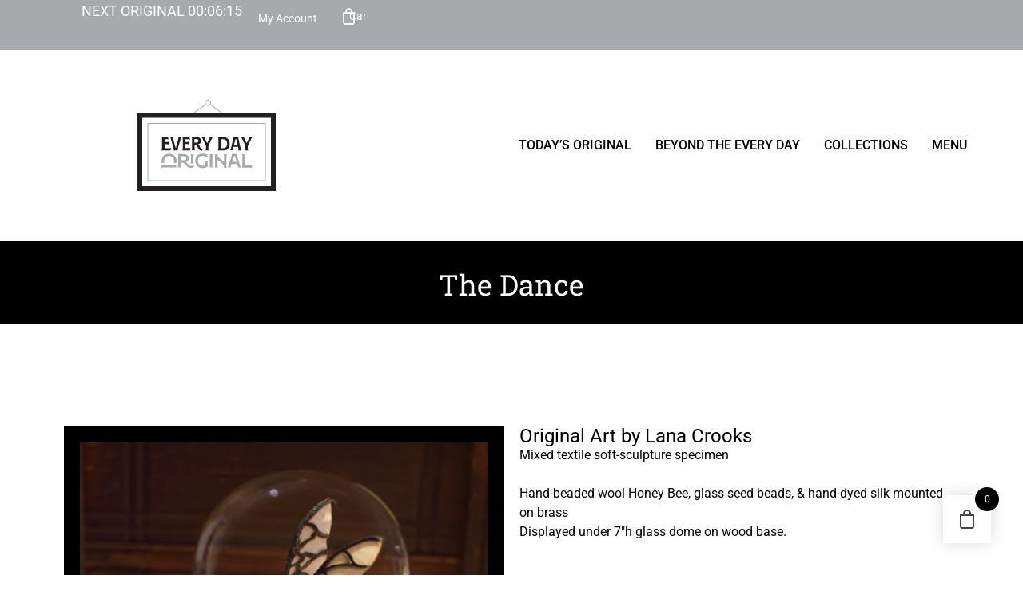

--- FILE ---
content_type: text/html; charset=UTF-8
request_url: https://everydayoriginal.com/product/the-dance/
body_size: 34358
content:
<!DOCTYPE html>
<html lang="en-US">
<head>
	<meta charset="UTF-8">
	<meta name='robots' content='index, follow, max-image-preview:large, max-snippet:-1, max-video-preview:-1' />
<!-- This site has installed PayPal for WooCommerce v4.6.3 - https://www.angelleye.com/product/woocommerce-paypal-plugin/ -->

            <script data-no-defer="1" data-ezscrex="false" data-cfasync="false" data-pagespeed-no-defer data-cookieconsent="ignore">
                var ctPublicFunctions = {"_ajax_nonce":"4051b01ce4","_rest_nonce":"71ad34c54b","_ajax_url":"\/wp-admin\/admin-ajax.php","_rest_url":"https:\/\/everydayoriginal.com\/wp-json\/","data__cookies_type":"none","data__ajax_type":"rest","data__bot_detector_enabled":"1","data__frontend_data_log_enabled":1,"cookiePrefix":"","wprocket_detected":false,"host_url":"everydayoriginal.com","text__ee_click_to_select":"Click to select the whole data","text__ee_original_email":"The complete one is","text__ee_got_it":"Got it","text__ee_blocked":"Blocked","text__ee_cannot_connect":"Cannot connect","text__ee_cannot_decode":"Can not decode email. Unknown reason","text__ee_email_decoder":"CleanTalk email decoder","text__ee_wait_for_decoding":"The magic is on the way!","text__ee_decoding_process":"Please wait a few seconds while we decode the contact data."}
            </script>
        
            <script data-no-defer="1" data-ezscrex="false" data-cfasync="false" data-pagespeed-no-defer data-cookieconsent="ignore">
                var ctPublic = {"_ajax_nonce":"4051b01ce4","settings__forms__check_internal":"0","settings__forms__check_external":"0","settings__forms__force_protection":"0","settings__forms__search_test":"1","settings__forms__wc_add_to_cart":"1","settings__data__bot_detector_enabled":"1","settings__sfw__anti_crawler":0,"blog_home":"https:\/\/everydayoriginal.com\/","pixel__setting":"3","pixel__enabled":false,"pixel__url":null,"data__email_check_before_post":"1","data__email_check_exist_post":"1","data__cookies_type":"none","data__key_is_ok":true,"data__visible_fields_required":true,"wl_brandname":"Anti-Spam by CleanTalk","wl_brandname_short":"CleanTalk","ct_checkjs_key":299655523,"emailEncoderPassKey":"84295763442d687ef31ccc9782a0cbdb","bot_detector_forms_excluded":"W10=","advancedCacheExists":false,"varnishCacheExists":false,"wc_ajax_add_to_cart":false}
            </script>
        <meta name="viewport" content="width=device-width, initial-scale=1">
	<!-- This site is optimized with the Yoast SEO plugin v26.7 - https://yoast.com/wordpress/plugins/seo/ -->
	<title>The Dance- Original Art by Lana Crooks - Every Day Original</title>
	<meta name="description" content="The Dance, original art for sale by Lana Crooks - Mixed textile soft-sculpture specimen Hand-beaded wool Honey Bee, glass seed beads, &amp; hand-dyed silk mounted on brass Displayed under 7&quot;h glass dome" />
	<link rel="canonical" href="https://everydayoriginal.com/product/the-dance/" />
	<meta property="og:locale" content="en_US" />
	<meta property="og:type" content="article" />
	<meta property="og:title" content="The Dance- Original Art by Lana Crooks - Every Day Original" />
	<meta property="og:description" content="The Dance, original art for sale by Lana Crooks - Mixed textile soft-sculpture specimen Hand-beaded wool Honey Bee, glass seed beads, &amp; hand-dyed silk mounted on brass Displayed under 7&quot;h glass dome" />
	<meta property="og:url" content="https://everydayoriginal.com/product/the-dance/" />
	<meta property="og:site_name" content="Every Day Original" />
	<meta property="article:publisher" content="https://www.facebook.com/everydayoriginal" />
	<meta property="og:image" content="https://everydayoriginal.com/wp-content/uploads/2016/05/Lana-Crooks-dome-small-1.jpg" />
	<meta property="og:image:width" content="533" />
	<meta property="og:image:height" content="800" />
	<meta property="og:image:type" content="image/jpeg" />
	<meta name="twitter:card" content="summary_large_image" />
	<meta name="twitter:site" content="@everydayorig" />
	<script type="application/ld+json" class="yoast-schema-graph">{"@context":"https://schema.org","@graph":[{"@type":"WebPage","@id":"https://everydayoriginal.com/product/the-dance/","url":"https://everydayoriginal.com/product/the-dance/","name":"The Dance- Original Art by Lana Crooks - Every Day Original","isPartOf":{"@id":"https://everydayoriginal.com/#website"},"primaryImageOfPage":{"@id":"https://everydayoriginal.com/product/the-dance/#primaryimage"},"image":{"@id":"https://everydayoriginal.com/product/the-dance/#primaryimage"},"thumbnailUrl":"https://everydayoriginal.com/wp-content/uploads/2016/05/Lana-Crooks-dome-small-1.jpg","datePublished":"2016-05-25T14:00:29+00:00","description":"The Dance, original art for sale by Lana Crooks - Mixed textile soft-sculpture specimen Hand-beaded wool Honey Bee, glass seed beads, &amp; hand-dyed silk mounted on brass Displayed under 7\"h glass dome","breadcrumb":{"@id":"https://everydayoriginal.com/product/the-dance/#breadcrumb"},"inLanguage":"en-US","potentialAction":[{"@type":"ReadAction","target":["https://everydayoriginal.com/product/the-dance/"]}]},{"@type":"ImageObject","inLanguage":"en-US","@id":"https://everydayoriginal.com/product/the-dance/#primaryimage","url":"https://everydayoriginal.com/wp-content/uploads/2016/05/Lana-Crooks-dome-small-1.jpg","contentUrl":"https://everydayoriginal.com/wp-content/uploads/2016/05/Lana-Crooks-dome-small-1.jpg","width":533,"height":800},{"@type":"BreadcrumbList","@id":"https://everydayoriginal.com/product/the-dance/#breadcrumb","itemListElement":[{"@type":"ListItem","position":1,"name":"Home","item":"https://everydayoriginal.com/"},{"@type":"ListItem","position":2,"name":"Store","item":"https://everydayoriginal.com/alloriginals/"},{"@type":"ListItem","position":3,"name":"The Dance"}]},{"@type":"WebSite","@id":"https://everydayoriginal.com/#website","url":"https://everydayoriginal.com/","name":"Every Day Original","description":"Original Art Every Day","publisher":{"@id":"https://everydayoriginal.com/#organization"},"potentialAction":[{"@type":"SearchAction","target":{"@type":"EntryPoint","urlTemplate":"https://everydayoriginal.com/?s={search_term_string}"},"query-input":{"@type":"PropertyValueSpecification","valueRequired":true,"valueName":"search_term_string"}}],"inLanguage":"en-US"},{"@type":"Organization","@id":"https://everydayoriginal.com/#organization","name":"Every Day Original","url":"https://everydayoriginal.com/","logo":{"@type":"ImageObject","inLanguage":"en-US","@id":"https://everydayoriginal.com/#/schema/logo/image/","url":"https://everydayoriginal.com/wp-content/uploads/2025/07/edo_logo_stacked.svg","contentUrl":"https://everydayoriginal.com/wp-content/uploads/2025/07/edo_logo_stacked.svg","width":172,"height":113,"caption":"Every Day Original"},"image":{"@id":"https://everydayoriginal.com/#/schema/logo/image/"},"sameAs":["https://www.facebook.com/everydayoriginal","https://x.com/everydayorig","https://www.instagram.com/everydayorig/"]}]}</script>
	<!-- / Yoast SEO plugin. -->


<link rel='dns-prefetch' href='//fd.cleantalk.org' />
<link href='https://fonts.gstatic.com' crossorigin rel='preconnect' />
<link href='https://fonts.googleapis.com' crossorigin rel='preconnect' />
<link rel="alternate" type="application/rss+xml" title="Every Day Original &raquo; Feed" href="https://everydayoriginal.com/feed/" />
<link rel="alternate" type="application/rss+xml" title="Every Day Original &raquo; Comments Feed" href="https://everydayoriginal.com/comments/feed/" />
<link rel="alternate" title="oEmbed (JSON)" type="application/json+oembed" href="https://everydayoriginal.com/wp-json/oembed/1.0/embed?url=https%3A%2F%2Feverydayoriginal.com%2Fproduct%2Fthe-dance%2F" />
<link rel="alternate" title="oEmbed (XML)" type="text/xml+oembed" href="https://everydayoriginal.com/wp-json/oembed/1.0/embed?url=https%3A%2F%2Feverydayoriginal.com%2Fproduct%2Fthe-dance%2F&#038;format=xml" />
<link rel="stylesheet" type="text/css" href="https://use.typekit.net/onw4scn.css"><style id='wp-img-auto-sizes-contain-inline-css'>
img:is([sizes=auto i],[sizes^="auto," i]){contain-intrinsic-size:3000px 1500px}
/*# sourceURL=wp-img-auto-sizes-contain-inline-css */
</style>
<link rel='stylesheet' id='dhwc-brand-slider-css' href='https://everydayoriginal.com/wp-content/plugins/dhvc-woocommerce/includes/dhwc-brand/assets/css/brand-slider.css?ver=6.9' media='all' />
<link rel='stylesheet' id='generate-fonts-css' href='//fonts.googleapis.com/css?family=Roboto:100,100italic,300,300italic,regular,italic,500,500italic,700,700italic,900,900italic' media='all' />
<style id='wp-emoji-styles-inline-css'>

	img.wp-smiley, img.emoji {
		display: inline !important;
		border: none !important;
		box-shadow: none !important;
		height: 1em !important;
		width: 1em !important;
		margin: 0 0.07em !important;
		vertical-align: -0.1em !important;
		background: none !important;
		padding: 0 !important;
	}
/*# sourceURL=wp-emoji-styles-inline-css */
</style>
<link rel='stylesheet' id='wp-block-library-css' href='https://everydayoriginal.com/wp-includes/css/dist/block-library/style.css?ver=6.9' media='all' />
<style id='classic-theme-styles-inline-css'>
/**
 * These rules are needed for backwards compatibility.
 * They should match the button element rules in the base theme.json file.
 */
.wp-block-button__link {
	color: #ffffff;
	background-color: #32373c;
	border-radius: 9999px; /* 100% causes an oval, but any explicit but really high value retains the pill shape. */

	/* This needs a low specificity so it won't override the rules from the button element if defined in theme.json. */
	box-shadow: none;
	text-decoration: none;

	/* The extra 2px are added to size solids the same as the outline versions.*/
	padding: calc(0.667em + 2px) calc(1.333em + 2px);

	font-size: 1.125em;
}

.wp-block-file__button {
	background: #32373c;
	color: #ffffff;
	text-decoration: none;
}

/*# sourceURL=/wp-includes/css/classic-themes.css */
</style>
<style id='global-styles-inline-css'>
:root{--wp--preset--aspect-ratio--square: 1;--wp--preset--aspect-ratio--4-3: 4/3;--wp--preset--aspect-ratio--3-4: 3/4;--wp--preset--aspect-ratio--3-2: 3/2;--wp--preset--aspect-ratio--2-3: 2/3;--wp--preset--aspect-ratio--16-9: 16/9;--wp--preset--aspect-ratio--9-16: 9/16;--wp--preset--color--black: #000000;--wp--preset--color--cyan-bluish-gray: #abb8c3;--wp--preset--color--white: #ffffff;--wp--preset--color--pale-pink: #f78da7;--wp--preset--color--vivid-red: #cf2e2e;--wp--preset--color--luminous-vivid-orange: #ff6900;--wp--preset--color--luminous-vivid-amber: #fcb900;--wp--preset--color--light-green-cyan: #7bdcb5;--wp--preset--color--vivid-green-cyan: #00d084;--wp--preset--color--pale-cyan-blue: #8ed1fc;--wp--preset--color--vivid-cyan-blue: #0693e3;--wp--preset--color--vivid-purple: #9b51e0;--wp--preset--color--contrast: var(--contrast);--wp--preset--color--contrast-2: var(--contrast-2);--wp--preset--color--contrast-3: var(--contrast-3);--wp--preset--color--base: var(--base);--wp--preset--color--base-2: var(--base-2);--wp--preset--color--base-3: var(--base-3);--wp--preset--color--accent: var(--accent);--wp--preset--gradient--vivid-cyan-blue-to-vivid-purple: linear-gradient(135deg,rgb(6,147,227) 0%,rgb(155,81,224) 100%);--wp--preset--gradient--light-green-cyan-to-vivid-green-cyan: linear-gradient(135deg,rgb(122,220,180) 0%,rgb(0,208,130) 100%);--wp--preset--gradient--luminous-vivid-amber-to-luminous-vivid-orange: linear-gradient(135deg,rgb(252,185,0) 0%,rgb(255,105,0) 100%);--wp--preset--gradient--luminous-vivid-orange-to-vivid-red: linear-gradient(135deg,rgb(255,105,0) 0%,rgb(207,46,46) 100%);--wp--preset--gradient--very-light-gray-to-cyan-bluish-gray: linear-gradient(135deg,rgb(238,238,238) 0%,rgb(169,184,195) 100%);--wp--preset--gradient--cool-to-warm-spectrum: linear-gradient(135deg,rgb(74,234,220) 0%,rgb(151,120,209) 20%,rgb(207,42,186) 40%,rgb(238,44,130) 60%,rgb(251,105,98) 80%,rgb(254,248,76) 100%);--wp--preset--gradient--blush-light-purple: linear-gradient(135deg,rgb(255,206,236) 0%,rgb(152,150,240) 100%);--wp--preset--gradient--blush-bordeaux: linear-gradient(135deg,rgb(254,205,165) 0%,rgb(254,45,45) 50%,rgb(107,0,62) 100%);--wp--preset--gradient--luminous-dusk: linear-gradient(135deg,rgb(255,203,112) 0%,rgb(199,81,192) 50%,rgb(65,88,208) 100%);--wp--preset--gradient--pale-ocean: linear-gradient(135deg,rgb(255,245,203) 0%,rgb(182,227,212) 50%,rgb(51,167,181) 100%);--wp--preset--gradient--electric-grass: linear-gradient(135deg,rgb(202,248,128) 0%,rgb(113,206,126) 100%);--wp--preset--gradient--midnight: linear-gradient(135deg,rgb(2,3,129) 0%,rgb(40,116,252) 100%);--wp--preset--font-size--small: 13px;--wp--preset--font-size--medium: 20px;--wp--preset--font-size--large: 36px;--wp--preset--font-size--x-large: 42px;--wp--preset--spacing--20: 0.44rem;--wp--preset--spacing--30: 0.67rem;--wp--preset--spacing--40: 1rem;--wp--preset--spacing--50: 1.5rem;--wp--preset--spacing--60: 2.25rem;--wp--preset--spacing--70: 3.38rem;--wp--preset--spacing--80: 5.06rem;--wp--preset--shadow--natural: 6px 6px 9px rgba(0, 0, 0, 0.2);--wp--preset--shadow--deep: 12px 12px 50px rgba(0, 0, 0, 0.4);--wp--preset--shadow--sharp: 6px 6px 0px rgba(0, 0, 0, 0.2);--wp--preset--shadow--outlined: 6px 6px 0px -3px rgb(255, 255, 255), 6px 6px rgb(0, 0, 0);--wp--preset--shadow--crisp: 6px 6px 0px rgb(0, 0, 0);}:where(.is-layout-flex){gap: 0.5em;}:where(.is-layout-grid){gap: 0.5em;}body .is-layout-flex{display: flex;}.is-layout-flex{flex-wrap: wrap;align-items: center;}.is-layout-flex > :is(*, div){margin: 0;}body .is-layout-grid{display: grid;}.is-layout-grid > :is(*, div){margin: 0;}:where(.wp-block-columns.is-layout-flex){gap: 2em;}:where(.wp-block-columns.is-layout-grid){gap: 2em;}:where(.wp-block-post-template.is-layout-flex){gap: 1.25em;}:where(.wp-block-post-template.is-layout-grid){gap: 1.25em;}.has-black-color{color: var(--wp--preset--color--black) !important;}.has-cyan-bluish-gray-color{color: var(--wp--preset--color--cyan-bluish-gray) !important;}.has-white-color{color: var(--wp--preset--color--white) !important;}.has-pale-pink-color{color: var(--wp--preset--color--pale-pink) !important;}.has-vivid-red-color{color: var(--wp--preset--color--vivid-red) !important;}.has-luminous-vivid-orange-color{color: var(--wp--preset--color--luminous-vivid-orange) !important;}.has-luminous-vivid-amber-color{color: var(--wp--preset--color--luminous-vivid-amber) !important;}.has-light-green-cyan-color{color: var(--wp--preset--color--light-green-cyan) !important;}.has-vivid-green-cyan-color{color: var(--wp--preset--color--vivid-green-cyan) !important;}.has-pale-cyan-blue-color{color: var(--wp--preset--color--pale-cyan-blue) !important;}.has-vivid-cyan-blue-color{color: var(--wp--preset--color--vivid-cyan-blue) !important;}.has-vivid-purple-color{color: var(--wp--preset--color--vivid-purple) !important;}.has-black-background-color{background-color: var(--wp--preset--color--black) !important;}.has-cyan-bluish-gray-background-color{background-color: var(--wp--preset--color--cyan-bluish-gray) !important;}.has-white-background-color{background-color: var(--wp--preset--color--white) !important;}.has-pale-pink-background-color{background-color: var(--wp--preset--color--pale-pink) !important;}.has-vivid-red-background-color{background-color: var(--wp--preset--color--vivid-red) !important;}.has-luminous-vivid-orange-background-color{background-color: var(--wp--preset--color--luminous-vivid-orange) !important;}.has-luminous-vivid-amber-background-color{background-color: var(--wp--preset--color--luminous-vivid-amber) !important;}.has-light-green-cyan-background-color{background-color: var(--wp--preset--color--light-green-cyan) !important;}.has-vivid-green-cyan-background-color{background-color: var(--wp--preset--color--vivid-green-cyan) !important;}.has-pale-cyan-blue-background-color{background-color: var(--wp--preset--color--pale-cyan-blue) !important;}.has-vivid-cyan-blue-background-color{background-color: var(--wp--preset--color--vivid-cyan-blue) !important;}.has-vivid-purple-background-color{background-color: var(--wp--preset--color--vivid-purple) !important;}.has-black-border-color{border-color: var(--wp--preset--color--black) !important;}.has-cyan-bluish-gray-border-color{border-color: var(--wp--preset--color--cyan-bluish-gray) !important;}.has-white-border-color{border-color: var(--wp--preset--color--white) !important;}.has-pale-pink-border-color{border-color: var(--wp--preset--color--pale-pink) !important;}.has-vivid-red-border-color{border-color: var(--wp--preset--color--vivid-red) !important;}.has-luminous-vivid-orange-border-color{border-color: var(--wp--preset--color--luminous-vivid-orange) !important;}.has-luminous-vivid-amber-border-color{border-color: var(--wp--preset--color--luminous-vivid-amber) !important;}.has-light-green-cyan-border-color{border-color: var(--wp--preset--color--light-green-cyan) !important;}.has-vivid-green-cyan-border-color{border-color: var(--wp--preset--color--vivid-green-cyan) !important;}.has-pale-cyan-blue-border-color{border-color: var(--wp--preset--color--pale-cyan-blue) !important;}.has-vivid-cyan-blue-border-color{border-color: var(--wp--preset--color--vivid-cyan-blue) !important;}.has-vivid-purple-border-color{border-color: var(--wp--preset--color--vivid-purple) !important;}.has-vivid-cyan-blue-to-vivid-purple-gradient-background{background: var(--wp--preset--gradient--vivid-cyan-blue-to-vivid-purple) !important;}.has-light-green-cyan-to-vivid-green-cyan-gradient-background{background: var(--wp--preset--gradient--light-green-cyan-to-vivid-green-cyan) !important;}.has-luminous-vivid-amber-to-luminous-vivid-orange-gradient-background{background: var(--wp--preset--gradient--luminous-vivid-amber-to-luminous-vivid-orange) !important;}.has-luminous-vivid-orange-to-vivid-red-gradient-background{background: var(--wp--preset--gradient--luminous-vivid-orange-to-vivid-red) !important;}.has-very-light-gray-to-cyan-bluish-gray-gradient-background{background: var(--wp--preset--gradient--very-light-gray-to-cyan-bluish-gray) !important;}.has-cool-to-warm-spectrum-gradient-background{background: var(--wp--preset--gradient--cool-to-warm-spectrum) !important;}.has-blush-light-purple-gradient-background{background: var(--wp--preset--gradient--blush-light-purple) !important;}.has-blush-bordeaux-gradient-background{background: var(--wp--preset--gradient--blush-bordeaux) !important;}.has-luminous-dusk-gradient-background{background: var(--wp--preset--gradient--luminous-dusk) !important;}.has-pale-ocean-gradient-background{background: var(--wp--preset--gradient--pale-ocean) !important;}.has-electric-grass-gradient-background{background: var(--wp--preset--gradient--electric-grass) !important;}.has-midnight-gradient-background{background: var(--wp--preset--gradient--midnight) !important;}.has-small-font-size{font-size: var(--wp--preset--font-size--small) !important;}.has-medium-font-size{font-size: var(--wp--preset--font-size--medium) !important;}.has-large-font-size{font-size: var(--wp--preset--font-size--large) !important;}.has-x-large-font-size{font-size: var(--wp--preset--font-size--x-large) !important;}
:where(.wp-block-post-template.is-layout-flex){gap: 1.25em;}:where(.wp-block-post-template.is-layout-grid){gap: 1.25em;}
:where(.wp-block-term-template.is-layout-flex){gap: 1.25em;}:where(.wp-block-term-template.is-layout-grid){gap: 1.25em;}
:where(.wp-block-columns.is-layout-flex){gap: 2em;}:where(.wp-block-columns.is-layout-grid){gap: 2em;}
:root :where(.wp-block-pullquote){font-size: 1.5em;line-height: 1.6;}
/*# sourceURL=global-styles-inline-css */
</style>
<link rel='stylesheet' id='cleantalk-public-css-css' href='https://everydayoriginal.com/wp-content/plugins/cleantalk-spam-protect/css/cleantalk-public.min.css?ver=6.70.1_1768501652' media='all' />
<link rel='stylesheet' id='cleantalk-email-decoder-css-css' href='https://everydayoriginal.com/wp-content/plugins/cleantalk-spam-protect/css/cleantalk-email-decoder.min.css?ver=6.70.1_1768501652' media='all' />
<link rel='stylesheet' id='photoswipe-css' href='https://everydayoriginal.com/wp-content/plugins/woocommerce/assets/css/photoswipe/photoswipe.min.css?ver=10.4.3' media='all' />
<link rel='stylesheet' id='photoswipe-default-skin-css' href='https://everydayoriginal.com/wp-content/plugins/woocommerce/assets/css/photoswipe/default-skin/default-skin.min.css?ver=10.4.3' media='all' />
<link rel='stylesheet' id='woocommerce-layout-css' href='https://everydayoriginal.com/wp-content/plugins/woocommerce/assets/css/woocommerce-layout.css?ver=10.4.3' media='all' />
<link rel='stylesheet' id='woocommerce-smallscreen-css' href='https://everydayoriginal.com/wp-content/plugins/woocommerce/assets/css/woocommerce-smallscreen.css?ver=10.4.3' media='only screen and (max-width: 768px)' />
<link rel='stylesheet' id='woocommerce-general-css' href='https://everydayoriginal.com/wp-content/plugins/woocommerce/assets/css/woocommerce.css?ver=10.4.3' media='all' />
<style id='woocommerce-general-inline-css'>
.woocommerce .page-header-image-single {display: none;}.woocommerce .entry-content,.woocommerce .product .entry-summary {margin-top: 0;}.related.products {clear: both;}.checkout-subscribe-prompt.clear {visibility: visible;height: initial;width: initial;}@media (max-width:768px) {.woocommerce .woocommerce-ordering,.woocommerce-page .woocommerce-ordering {float: none;}.woocommerce .woocommerce-ordering select {max-width: 100%;}.woocommerce ul.products li.product,.woocommerce-page ul.products li.product,.woocommerce-page[class*=columns-] ul.products li.product,.woocommerce[class*=columns-] ul.products li.product {width: 100%;float: none;}}
/*# sourceURL=woocommerce-general-inline-css */
</style>
<style id='woocommerce-inline-inline-css'>
.woocommerce form .form-row .required { visibility: visible; }
/*# sourceURL=woocommerce-inline-inline-css */
</style>
<link rel='stylesheet' id='ppress-frontend-css' href='https://everydayoriginal.com/wp-content/plugins/wp-user-avatar/assets/css/frontend.css?ver=4.16.8' media='all' />
<link rel='stylesheet' id='ppress-flatpickr-css' href='https://everydayoriginal.com/wp-content/plugins/wp-user-avatar/assets/flatpickr/flatpickr.min.css?ver=4.16.8' media='all' />
<link rel='stylesheet' id='ppress-select2-css' href='https://everydayoriginal.com/wp-content/plugins/wp-user-avatar/assets/select2/select2.min.css?ver=6.9' media='all' />
<link rel='stylesheet' id='dhwc-layout-css' href='https://everydayoriginal.com/wp-content/plugins/dhvc-woocommerce/assets/css/style.css?ver=6.9' media='all' />
<link rel='stylesheet' id='gateway-css' href='https://everydayoriginal.com/wp-content/plugins/woocommerce-paypal-payments/modules/ppcp-button/assets/css/gateway.css?ver=3.3.2' media='all' />
<link rel='stylesheet' id='hint-css' href='https://everydayoriginal.com/wp-content/plugins/woo-fly-cart/assets/hint/hint.min.css?ver=6.9' media='all' />
<link rel='stylesheet' id='perfect-scrollbar-css' href='https://everydayoriginal.com/wp-content/plugins/woo-fly-cart/assets/perfect-scrollbar/css/perfect-scrollbar.min.css?ver=6.9' media='all' />
<link rel='stylesheet' id='perfect-scrollbar-wpc-css' href='https://everydayoriginal.com/wp-content/plugins/woo-fly-cart/assets/perfect-scrollbar/css/custom-theme.css?ver=6.9' media='all' />
<link rel='stylesheet' id='woofc-fonts-css' href='https://everydayoriginal.com/wp-content/plugins/woo-fly-cart/assets/css/fonts.css?ver=6.9' media='all' />
<link rel='stylesheet' id='woofc-frontend-css' href='https://everydayoriginal.com/wp-content/plugins/woo-fly-cart/assets/css/frontend.css?ver=5.9.9' media='all' />
<style id='woofc-frontend-inline-css'>
.woofc-area.woofc-style-01 .woofc-inner, .woofc-area.woofc-style-03 .woofc-inner, .woofc-area.woofc-style-02 .woofc-area-bot .woofc-action .woofc-action-inner > div a:hover, .woofc-area.woofc-style-04 .woofc-area-bot .woofc-action .woofc-action-inner > div a:hover {
                            background-color: #000000;
                        }

                        .woofc-area.woofc-style-01 .woofc-area-bot .woofc-action .woofc-action-inner > div a, .woofc-area.woofc-style-02 .woofc-area-bot .woofc-action .woofc-action-inner > div a, .woofc-area.woofc-style-03 .woofc-area-bot .woofc-action .woofc-action-inner > div a, .woofc-area.woofc-style-04 .woofc-area-bot .woofc-action .woofc-action-inner > div a {
                            outline: none;
                            color: #000000;
                        }

                        .woofc-area.woofc-style-02 .woofc-area-bot .woofc-action .woofc-action-inner > div a, .woofc-area.woofc-style-04 .woofc-area-bot .woofc-action .woofc-action-inner > div a {
                            border-color: #000000;
                        }

                        .woofc-area.woofc-style-05 .woofc-inner{
                            background-color: #000000;
                            background-image: url('');
                            background-size: cover;
                            background-position: center;
                            background-repeat: no-repeat;
                        }
                        
                        .woofc-count span {
                            background-color: #000000;
                        }
/*# sourceURL=woofc-frontend-inline-css */
</style>
<link rel='stylesheet' id='parent-style-css' href='https://everydayoriginal.com/wp-content/themes/generatepress/style.css?ver=6.9' media='all' />
<link rel='stylesheet' id='generate-widget-areas-css' href='https://everydayoriginal.com/wp-content/themes/generatepress/assets/css/components/widget-areas.css?ver=3.5.1' media='all' />
<link rel='stylesheet' id='generate-style-css' href='https://everydayoriginal.com/wp-content/themes/generatepress/assets/css/main.css?ver=3.5.1' media='all' />
<style id='generate-style-inline-css'>
body{background-color:#ffffff;color:#3a3a3a;}a{color:#1e73be;}a:hover, a:focus, a:active{color:#d92727;}.grid-container{max-width:1400px;}.wp-block-group__inner-container{max-width:1400px;margin-left:auto;margin-right:auto;}:root{--contrast:#222222;--contrast-2:#575760;--contrast-3:#b2b2be;--base:#f0f0f0;--base-2:#f7f8f9;--base-3:#ffffff;--accent:#1e73be;}:root .has-contrast-color{color:var(--contrast);}:root .has-contrast-background-color{background-color:var(--contrast);}:root .has-contrast-2-color{color:var(--contrast-2);}:root .has-contrast-2-background-color{background-color:var(--contrast-2);}:root .has-contrast-3-color{color:var(--contrast-3);}:root .has-contrast-3-background-color{background-color:var(--contrast-3);}:root .has-base-color{color:var(--base);}:root .has-base-background-color{background-color:var(--base);}:root .has-base-2-color{color:var(--base-2);}:root .has-base-2-background-color{background-color:var(--base-2);}:root .has-base-3-color{color:var(--base-3);}:root .has-base-3-background-color{background-color:var(--base-3);}:root .has-accent-color{color:var(--accent);}:root .has-accent-background-color{background-color:var(--accent);}body, button, input, select, textarea{font-family:"Roboto", sans-serif;}body{line-height:1.5;}.entry-content > [class*="wp-block-"]:not(:last-child):not(.wp-block-heading){margin-bottom:1.5em;}.main-navigation a, .menu-toggle{font-weight:bold;text-transform:uppercase;}.main-navigation .main-nav ul ul li a{font-size:14px;}.sidebar .widget, .footer-widgets .widget{font-size:17px;}@media (max-width:768px){h1{font-size:31px;}h2{font-size:27px;}h3{font-size:24px;}h4{font-size:22px;}h5{font-size:19px;}}.top-bar{background-color:var(--contrast);color:var(--base-3);}.top-bar a{color:var(--base-3);}.top-bar a:hover{color:var(--contrast);}.site-header{background-color:#ffffff;}.main-title a,.main-title a:hover{color:#222222;}.site-description{color:#757575;}.mobile-menu-control-wrapper .menu-toggle,.mobile-menu-control-wrapper .menu-toggle:hover,.mobile-menu-control-wrapper .menu-toggle:focus,.has-inline-mobile-toggle #site-navigation.toggled{background-color:rgba(0, 0, 0, 0.02);}.main-navigation,.main-navigation ul ul{background-color:#ffffff;}.main-navigation .main-nav ul li a, .main-navigation .menu-toggle, .main-navigation .menu-bar-items{color:#000000;}.main-navigation .main-nav ul li:not([class*="current-menu-"]):hover > a, .main-navigation .main-nav ul li:not([class*="current-menu-"]):focus > a, .main-navigation .main-nav ul li.sfHover:not([class*="current-menu-"]) > a, .main-navigation .menu-bar-item:hover > a, .main-navigation .menu-bar-item.sfHover > a{color:#d92727;}button.menu-toggle:hover,button.menu-toggle:focus{color:#000000;}.main-navigation .main-nav ul li[class*="current-menu-"] > a{color:#d92727;}.navigation-search input[type="search"],.navigation-search input[type="search"]:active, .navigation-search input[type="search"]:focus, .main-navigation .main-nav ul li.search-item.active > a, .main-navigation .menu-bar-items .search-item.active > a{color:#d92727;}.main-navigation ul ul{background-color:#eaeaea;}.main-navigation .main-nav ul ul li a{color:#515151;}.main-navigation .main-nav ul ul li:not([class*="current-menu-"]):hover > a,.main-navigation .main-nav ul ul li:not([class*="current-menu-"]):focus > a, .main-navigation .main-nav ul ul li.sfHover:not([class*="current-menu-"]) > a{color:#7a8896;background-color:#eaeaea;}.main-navigation .main-nav ul ul li[class*="current-menu-"] > a{color:#7a8896;background-color:#eaeaea;}.entry-title a{color:#222222;}.entry-title a:hover{color:#55555e;}.entry-meta{color:#595959;}.footer-widgets{color:#ffffff;background-color:#3a3a3a;}.footer-widgets a{color:#ffffff;}.footer-widgets .widget-title{color:#ffffff;}.site-info{color:#ffffff;background-color:#222222;}.site-info a{color:#ffffff;}.site-info a:hover{color:#d3d3d3;}.footer-bar .widget_nav_menu .current-menu-item a{color:#d3d3d3;}input[type="text"],input[type="email"],input[type="url"],input[type="password"],input[type="search"],input[type="tel"],input[type="number"],textarea,select{color:#666666;background-color:#fafafa;border-color:#cccccc;}input[type="text"]:focus,input[type="email"]:focus,input[type="url"]:focus,input[type="password"]:focus,input[type="search"]:focus,input[type="tel"]:focus,input[type="number"]:focus,textarea:focus,select:focus{color:#666666;background-color:#ffffff;border-color:#bfbfbf;}button,html input[type="button"],input[type="reset"],input[type="submit"],a.button,a.wp-block-button__link:not(.has-background){color:#ffffff;background-color:#55555e;}button:hover,html input[type="button"]:hover,input[type="reset"]:hover,input[type="submit"]:hover,a.button:hover,button:focus,html input[type="button"]:focus,input[type="reset"]:focus,input[type="submit"]:focus,a.button:focus,a.wp-block-button__link:not(.has-background):active,a.wp-block-button__link:not(.has-background):focus,a.wp-block-button__link:not(.has-background):hover{color:#ffffff;background-color:#3f4047;}a.generate-back-to-top{background-color:rgba( 0,0,0,0.4 );color:#ffffff;}a.generate-back-to-top:hover,a.generate-back-to-top:focus{background-color:rgba( 0,0,0,0.6 );color:#ffffff;}:root{--gp-search-modal-bg-color:var(--base-3);--gp-search-modal-text-color:var(--contrast);--gp-search-modal-overlay-bg-color:rgba(0,0,0,0.2);}@media (max-width: 768px){.main-navigation .menu-bar-item:hover > a, .main-navigation .menu-bar-item.sfHover > a{background:none;color:#000000;}}.inside-top-bar{padding:10px;}.inside-header{padding:10px 0px 20px 0px;}.nav-below-header .main-navigation .inside-navigation.grid-container, .nav-above-header .main-navigation .inside-navigation.grid-container{padding:0px 20px 0px 20px;}.separate-containers .inside-article, .separate-containers .comments-area, .separate-containers .page-header, .separate-containers .paging-navigation, .one-container .site-content, .inside-page-header{padding:0px 0px 60px 0px;}.site-main .wp-block-group__inner-container{padding:0px 0px 60px 0px;}.separate-containers .paging-navigation{padding-top:20px;padding-bottom:20px;}.entry-content .alignwide, body:not(.no-sidebar) .entry-content .alignfull{margin-left:-0px;width:calc(100% + 0px);max-width:calc(100% + 0px);}.one-container.right-sidebar .site-main,.one-container.both-right .site-main{margin-right:0px;}.one-container.left-sidebar .site-main,.one-container.both-left .site-main{margin-left:0px;}.one-container.both-sidebars .site-main{margin:0px;}.one-container.archive .post:not(:last-child):not(.is-loop-template-item), .one-container.blog .post:not(:last-child):not(.is-loop-template-item){padding-bottom:60px;}.rtl .menu-item-has-children .dropdown-menu-toggle{padding-left:20px;}.rtl .main-navigation .main-nav ul li.menu-item-has-children > a{padding-right:20px;}.inside-site-info{padding:0px;}@media (max-width:768px){.separate-containers .inside-article, .separate-containers .comments-area, .separate-containers .page-header, .separate-containers .paging-navigation, .one-container .site-content, .inside-page-header{padding:10px 30px 30px 30px;}.site-main .wp-block-group__inner-container{padding:10px 30px 30px 30px;}.inside-site-info{padding-right:10px;padding-left:10px;}.entry-content .alignwide, body:not(.no-sidebar) .entry-content .alignfull{margin-left:-30px;width:calc(100% + 60px);max-width:calc(100% + 60px);}.one-container .site-main .paging-navigation{margin-bottom:20px;}}.is-right-sidebar{width:25%;}.is-left-sidebar{width:25%;}.site-content .content-area{width:100%;}@media (max-width: 768px){.main-navigation .menu-toggle,.sidebar-nav-mobile:not(#sticky-placeholder){display:block;}.main-navigation ul,.gen-sidebar-nav,.main-navigation:not(.slideout-navigation):not(.toggled) .main-nav > ul,.has-inline-mobile-toggle #site-navigation .inside-navigation > *:not(.navigation-search):not(.main-nav){display:none;}.nav-align-right .inside-navigation,.nav-align-center .inside-navigation{justify-content:space-between;}.has-inline-mobile-toggle .mobile-menu-control-wrapper{display:flex;flex-wrap:wrap;}.has-inline-mobile-toggle .inside-header{flex-direction:row;text-align:left;flex-wrap:wrap;}.has-inline-mobile-toggle .header-widget,.has-inline-mobile-toggle #site-navigation{flex-basis:100%;}.nav-float-left .has-inline-mobile-toggle #site-navigation{order:10;}}
.elementor-template-full-width .site-content{display:block;}
.main-navigation .navigation-logo img {height:60px;}@media (max-width: 1410px) {.main-navigation .navigation-logo.site-logo {margin-left:0;}body.sticky-menu-logo.nav-float-left .main-navigation .site-logo.navigation-logo {margin-right:0;}}.main-navigation .main-nav ul li a,.menu-toggle,.main-navigation .mobile-bar-items a{transition: line-height 300ms ease}.main-navigation.toggled .main-nav > ul{background-color: #ffffff}.sticky-enabled .gen-sidebar-nav.is_stuck .main-navigation {margin-bottom: 0px;}.sticky-enabled .gen-sidebar-nav.is_stuck {z-index: 500;}.sticky-enabled .main-navigation.is_stuck {box-shadow: 0 2px 2px -2px rgba(0, 0, 0, .2);}.navigation-stick:not(.gen-sidebar-nav) {left: 0;right: 0;width: 100% !important;}@media (max-width: 768px){#sticky-placeholder{height:0;overflow:hidden;}.has-inline-mobile-toggle #site-navigation.toggled{margin-top:0;}.has-inline-mobile-menu #site-navigation.toggled .main-nav > ul{top:1.5em;}}.nav-float-right .navigation-stick {width: 100% !important;left: 0;}.nav-float-right .navigation-stick .navigation-branding {margin-right: auto;}.main-navigation.has-sticky-branding:not(.grid-container) .inside-navigation:not(.grid-container) .navigation-branding{margin-left: 10px;}.main-navigation.navigation-stick.has-sticky-branding .inside-navigation.grid-container{padding-left:0px;padding-right:0px;}@media (max-width:768px){.main-navigation.navigation-stick.has-sticky-branding .inside-navigation.grid-container{padding-left:0;padding-right:0;}}
.post-image:not(:first-child), .page-content:not(:first-child), .entry-content:not(:first-child), .entry-summary:not(:first-child), footer.entry-meta{margin-top:0em;}.post-image-above-header .inside-article div.featured-image, .post-image-above-header .inside-article div.post-image{margin-bottom:0em;}
/*# sourceURL=generate-style-inline-css */
</style>
<link rel='stylesheet' id='font-awesome-css' href='https://everydayoriginal.com/wp-content/plugins/elementor/assets/lib/font-awesome/css/font-awesome.css?ver=4.7.0' media='all' />
<link rel='stylesheet' id='generate-child-css' href='https://everydayoriginal.com/wp-content/themes/generatepress-child/style.css?ver=1615221474' media='all' />
<link rel='stylesheet' id='elementor-frontend-css' href='https://everydayoriginal.com/wp-content/plugins/elementor/assets/css/frontend.css?ver=3.34.2' media='all' />
<link rel='stylesheet' id='widget-nav-menu-css' href='https://everydayoriginal.com/wp-content/plugins/elementor-pro/assets/css/widget-nav-menu.min.css?ver=3.34.1' media='all' />
<link rel='stylesheet' id='widget-image-css' href='https://everydayoriginal.com/wp-content/plugins/elementor/assets/css/widget-image.min.css?ver=3.34.2' media='all' />
<link rel='stylesheet' id='e-sticky-css' href='https://everydayoriginal.com/wp-content/plugins/elementor-pro/assets/css/modules/sticky.css?ver=3.34.1' media='all' />
<link rel='stylesheet' id='widget-heading-css' href='https://everydayoriginal.com/wp-content/plugins/elementor/assets/css/widget-heading.min.css?ver=3.34.2' media='all' />
<link rel='stylesheet' id='widget-woocommerce-product-price-css' href='https://everydayoriginal.com/wp-content/plugins/elementor-pro/assets/css/widget-woocommerce-product-price.min.css?ver=3.34.1' media='all' />
<link rel='stylesheet' id='widget-author-box-css' href='https://everydayoriginal.com/wp-content/plugins/elementor-pro/assets/css/widget-author-box.min.css?ver=3.34.1' media='all' />
<link rel='stylesheet' id='widget-loop-common-css' href='https://everydayoriginal.com/wp-content/plugins/elementor-pro/assets/css/widget-loop-common.min.css?ver=3.34.1' media='all' />
<link rel='stylesheet' id='widget-loop-grid-css' href='https://everydayoriginal.com/wp-content/plugins/elementor-pro/assets/css/widget-loop-grid.min.css?ver=3.34.1' media='all' />
<link rel='stylesheet' id='elementor-post-44066-css' href='https://everydayoriginal.com/wp-content/uploads/elementor/css/post-44066.css?ver=1769017131' media='all' />
<link rel='stylesheet' id='font-awesome-5-all-css' href='https://everydayoriginal.com/wp-content/plugins/elementor/assets/lib/font-awesome/css/all.css?ver=3.34.2' media='all' />
<link rel='stylesheet' id='font-awesome-4-shim-css' href='https://everydayoriginal.com/wp-content/plugins/elementor/assets/lib/font-awesome/css/v4-shims.css?ver=3.34.2' media='all' />
<link rel='stylesheet' id='elementor-post-45324-css' href='https://everydayoriginal.com/wp-content/uploads/elementor/css/post-45324.css?ver=1769017131' media='all' />
<link rel='stylesheet' id='elementor-post-45855-css' href='https://everydayoriginal.com/wp-content/uploads/elementor/css/post-45855.css?ver=1769187303' media='all' />
<link rel='stylesheet' id='smartcountdown-counter-style-css' href='https://everydayoriginal.com/wp-content/plugins/smart-countdown-fx/css/smartcountdown.css?ver=6.9' media='all' />
<link rel='stylesheet' id='js_composer_front-css' href='https://everydayoriginal.com/wp-content/plugins/js_composer/assets/css/js_composer.min.css?ver=8.5' media='all' />
<link rel='stylesheet' id='dhvc-woocommerce-page-awesome-css' href='https://everydayoriginal.com/wp-content/plugins/dhvc-woocommerce-page/assets/fonts/awesome/css/font-awesome.min.css?ver=4.0.3' media='all' />
<link rel='stylesheet' id='dhvc-woocommerce-page-css' href='https://everydayoriginal.com/wp-content/plugins/dhvc-woocommerce-page/assets/css/style.css?ver=3.0.6' media='all' />
<link rel='stylesheet' id='generate-blog-images-css' href='https://everydayoriginal.com/wp-content/plugins/gp-premium/blog/functions/css/featured-images.css?ver=1.12.3' media='all' />
<link rel='stylesheet' id='generate-secondary-nav-css' href='https://everydayoriginal.com/wp-content/plugins/gp-premium/secondary-nav/functions/css/main.css?ver=1.12.3' media='all' />
<style id='generate-secondary-nav-inline-css'>
.secondary-navigation{background-color:#636363;}.secondary-nav-below-header .secondary-navigation .inside-navigation.grid-container, .secondary-nav-above-header .secondary-navigation .inside-navigation.grid-container{padding:0px 20px 0px 20px;}.secondary-navigation .main-nav ul li a,.secondary-navigation .menu-toggle,.secondary-menu-bar-items .menu-bar-item > a{color:#ffffff;}.secondary-navigation .secondary-menu-bar-items{color:#ffffff;}button.secondary-menu-toggle:hover,button.secondary-menu-toggle:focus{color:#ffffff;}.widget-area .secondary-navigation{margin-bottom:20px;}.secondary-navigation ul ul{background-color:#303030;top:auto;}.secondary-navigation .main-nav ul ul li a{color:#ffffff;}.secondary-navigation .main-nav ul li:hover > a,.secondary-navigation .main-nav ul li:focus > a,.secondary-navigation .main-nav ul li.sfHover > a,.secondary-menu-bar-items .menu-bar-item:hover > a{color:#ffffff;background-color:#303030;}.secondary-navigation .main-nav ul ul li:hover > a,.secondary-navigation .main-nav ul ul li:focus > a,.secondary-navigation .main-nav ul ul li.sfHover > a{color:#ffffff;background-color:#474747;}.secondary-navigation .main-nav ul li[class*="current-menu-"] > a, .secondary-navigation .main-nav ul li[class*="current-menu-"] > a:hover,.secondary-navigation .main-nav ul li[class*="current-menu-"].sfHover > a{color:#222222;background-color:#ffffff;}.secondary-navigation .main-nav ul ul li[class*="current-menu-"] > a,.secondary-navigation .main-nav ul ul li[class*="current-menu-"] > a:hover,.secondary-navigation .main-nav ul ul li[class*="current-menu-"].sfHover > a{color:#ffffff;background-color:#474747;}.secondary-navigation.toggled .dropdown-menu-toggle:before{display:none;}@media (max-width: 768px) {.secondary-menu-bar-items .menu-bar-item:hover > a{background: none;color: #ffffff;}}
/*# sourceURL=generate-secondary-nav-inline-css */
</style>
<link rel='stylesheet' id='generate-secondary-nav-mobile-css' href='https://everydayoriginal.com/wp-content/plugins/gp-premium/secondary-nav/functions/css/main-mobile.css?ver=1.12.3' media='all' />
<link rel='stylesheet' id='generate-menu-logo-css' href='https://everydayoriginal.com/wp-content/plugins/gp-premium/menu-plus/functions/css/menu-logo.css?ver=1.12.3' media='all' />
<style id='generate-menu-logo-inline-css'>
@media (max-width: 768px){.sticky-menu-logo .navigation-stick:not(.mobile-header-navigation) .menu-toggle,.menu-logo .main-navigation:not(.mobile-header-navigation) .menu-toggle{display:inline-block;clear:none;width:auto;float:right;}.sticky-menu-logo .navigation-stick:not(.mobile-header-navigation) .mobile-bar-items,.menu-logo .main-navigation:not(.mobile-header-navigation) .mobile-bar-items{position:relative;float:right;}.regular-menu-logo .main-navigation:not(.navigation-stick):not(.mobile-header-navigation) .menu-toggle{display:inline-block;clear:none;width:auto;float:right;}.regular-menu-logo .main-navigation:not(.navigation-stick):not(.mobile-header-navigation) .mobile-bar-items{position:relative;float:right;}body[class*="nav-float-"].menu-logo-enabled:not(.sticky-menu-logo) .main-navigation .main-nav{display:block;}.sticky-menu-logo.nav-float-left .navigation-stick:not(.mobile-header-navigation) .menu-toggle,.menu-logo.nav-float-left .main-navigation:not(.mobile-header-navigation) .menu-toggle,.regular-menu-logo.nav-float-left .main-navigation:not(.navigation-stick):not(.mobile-header-navigation) .menu-toggle{float:left;}}
/*# sourceURL=generate-menu-logo-inline-css */
</style>
<link rel='stylesheet' id='elementor-gf-local-robotoslab-css' href='https://everydayoriginal.com/wp-content/uploads/elementor/google-fonts/css/robotoslab.css?ver=1751901323' media='all' />
<link rel='stylesheet' id='elementor-gf-local-roboto-css' href='https://everydayoriginal.com/wp-content/uploads/elementor/google-fonts/css/roboto.css?ver=1751901300' media='all' />
<link rel='stylesheet' id='elementor-gf-poppins-css' href='https://fonts.googleapis.com/css?family=Poppins:100,100italic,200,200italic,300,300italic,400,400italic,500,500italic,600,600italic,700,700italic,800,800italic,900,900italic&#038;display=swap' media='all' />
<script src="https://everydayoriginal.com/wp-includes/js/jquery/jquery.js?ver=3.7.1" id="jquery-core-js"></script>
<script src="https://everydayoriginal.com/wp-includes/js/jquery/jquery-migrate.js?ver=3.4.1" id="jquery-migrate-js"></script>
<script src="https://everydayoriginal.com/wp-content/plugins/cleantalk-spam-protect/js/apbct-public-bundle.min.js?ver=6.70.1_1768501652" id="apbct-public-bundle.min-js-js"></script>
<script src="https://fd.cleantalk.org/ct-bot-detector-wrapper.js?ver=6.70.1" id="ct_bot_detector-js" defer data-wp-strategy="defer"></script>
<script src="https://everydayoriginal.com/wp-content/plugins/woocommerce/assets/js/zoom/jquery.zoom.js?ver=1.7.21-wc.10.4.3" id="wc-zoom-js" defer data-wp-strategy="defer"></script>
<script src="https://everydayoriginal.com/wp-content/plugins/woocommerce/assets/js/flexslider/jquery.flexslider.js?ver=2.7.2-wc.10.4.3" id="wc-flexslider-js" defer data-wp-strategy="defer"></script>
<script src="https://everydayoriginal.com/wp-content/plugins/woocommerce/assets/js/photoswipe/photoswipe.js?ver=4.1.1-wc.10.4.3" id="wc-photoswipe-js" defer data-wp-strategy="defer"></script>
<script src="https://everydayoriginal.com/wp-content/plugins/woocommerce/assets/js/photoswipe/photoswipe-ui-default.js?ver=4.1.1-wc.10.4.3" id="wc-photoswipe-ui-default-js" defer data-wp-strategy="defer"></script>
<script id="wc-single-product-js-extra">
var wc_single_product_params = {"i18n_required_rating_text":"Please select a rating","i18n_rating_options":["1 of 5 stars","2 of 5 stars","3 of 5 stars","4 of 5 stars","5 of 5 stars"],"i18n_product_gallery_trigger_text":"View full-screen image gallery","review_rating_required":"yes","flexslider":{"rtl":false,"animation":"slide","smoothHeight":true,"directionNav":false,"controlNav":"thumbnails","slideshow":false,"animationSpeed":500,"animationLoop":false,"allowOneSlide":false},"zoom_enabled":"1","zoom_options":[],"photoswipe_enabled":"1","photoswipe_options":{"shareEl":false,"closeOnScroll":false,"history":false,"hideAnimationDuration":0,"showAnimationDuration":0},"flexslider_enabled":"1"};
//# sourceURL=wc-single-product-js-extra
</script>
<script src="https://everydayoriginal.com/wp-content/plugins/woocommerce/assets/js/frontend/single-product.js?ver=10.4.3" id="wc-single-product-js" defer data-wp-strategy="defer"></script>
<script src="https://everydayoriginal.com/wp-content/plugins/woocommerce/assets/js/jquery-blockui/jquery.blockUI.js?ver=2.7.0-wc.10.4.3" id="wc-jquery-blockui-js" defer data-wp-strategy="defer"></script>
<script src="https://everydayoriginal.com/wp-content/plugins/woocommerce/assets/js/js-cookie/js.cookie.js?ver=2.1.4-wc.10.4.3" id="wc-js-cookie-js" data-wp-strategy="defer"></script>
<script id="woocommerce-js-extra">
var woocommerce_params = {"ajax_url":"/wp-admin/admin-ajax.php","wc_ajax_url":"/?wc-ajax=%%endpoint%%","i18n_password_show":"Show password","i18n_password_hide":"Hide password"};
//# sourceURL=woocommerce-js-extra
</script>
<script src="https://everydayoriginal.com/wp-content/plugins/woocommerce/assets/js/frontend/woocommerce.js?ver=10.4.3" id="woocommerce-js" defer data-wp-strategy="defer"></script>
<script src="https://everydayoriginal.com/wp-content/plugins/wp-user-avatar/assets/flatpickr/flatpickr.min.js?ver=4.16.8" id="ppress-flatpickr-js"></script>
<script src="https://everydayoriginal.com/wp-content/plugins/wp-user-avatar/assets/select2/select2.min.js?ver=4.16.8" id="ppress-select2-js"></script>
<script src="https://everydayoriginal.com/wp-content/plugins/elementor/assets/lib/font-awesome/js/v4-shims.js?ver=3.34.2" id="font-awesome-4-shim-js"></script>
<script src="https://everydayoriginal.com/wp-content/plugins/smart-countdown-fx/js/vendor/velocity.min.js?ver=6.9" id="velocity-script-js"></script>
<script id="smartcountdown-counter-script-js-extra">
var smartcountdownajax = {"url":"https://everydayoriginal.com/wp-admin/admin-ajax.php","nonce":"78243d0f04"};
var smartcountdownstrings = {"seconds":"Seconds","seconds_1":"Second","seconds_2":"Seconds","minutes":"Minutes","minutes_1":"Minute","minutes_2":"Minutes","hours":"Hours","hours_1":"Hour","hours_2":"Hours","days":"Days","days_1":"Day","days_2":"Days","weeks":"Weeks","weeks_1":"Week","weeks_2":"Weeks","months":"Months","months_1":"Month","months_2":"Months","years":"Years","years_1":"Year","years_2":"Years"};
//# sourceURL=smartcountdown-counter-script-js-extra
</script>
<script src="https://everydayoriginal.com/wp-content/plugins/smart-countdown-fx/js/smartcountdown.js?ver=6.9" id="smartcountdown-counter-script-js"></script>
<script src="https://everydayoriginal.com/wp-content/plugins/smart-countdown-fx/js/plural_js/plural.js?ver=6.9" id="smartcountdown-plural-strings-js"></script>
<script></script><link rel="https://api.w.org/" href="https://everydayoriginal.com/wp-json/" /><link rel="alternate" title="JSON" type="application/json" href="https://everydayoriginal.com/wp-json/wp/v2/product/6104" /><link rel="EditURI" type="application/rsd+xml" title="RSD" href="https://everydayoriginal.com/xmlrpc.php?rsd" />
<meta name="generator" content="WordPress 6.9" />
<meta name="generator" content="WooCommerce 10.4.3" />
<link rel='shortlink' href='https://everydayoriginal.com/?p=6104' />
<script id="mcjs">!function(c,h,i,m,p){m=c.createElement(h),p=c.getElementsByTagName(h)[0],m.async=1,m.src=i,p.parentNode.insertBefore(m,p)}(document,"script","https://chimpstatic.com/mcjs-connected/js/users/41e97736fd8a247b5f0b8cdf5/b3b77388ad052843161050e4e.js");</script>
<!-- Google tag (gtag.js) -->
<script async src="https://www.googletagmanager.com/gtag/js?id=G-E07XYFZ65P"></script>
<script>
  window.dataLayer = window.dataLayer || [];
  function gtag(){dataLayer.push(arguments);}
  gtag('js', new Date());

  gtag('config', 'G-E07XYFZ65P');
</script>

<style>
	.product-gallery-carousel {
      width: 100%;
	  aspect-ratio: 1 / 1;
      margin-left: auto;
      margin-right: auto;
    }

    .product-gallery-carousel .swiper-slide {
      background-color:#000000;
	  padding: 20px;
    }

    .product-gallery-carousel .product-gallery-slider {
      height: 100%;
      width: 100%;
    }

    .product-gallery-carousel .product-gallery-thumbnails {
      height: 100px;
      box-sizing: border-box;
      padding: 0px 0;
    }

    .product-gallery-carousel .product-gallery-thumbnails .swiper-slide {
      width: 25%;
      height: 100%;
      opacity: 0.4;
    }

    .product-gallery-carousel .product-gallery-thumbnails .swiper-slide-thumb-active {
      opacity: 1;
    }

    .product-gallery-carousel .swiper-slide img {
      display: block;
      width: 100%;
      height: 100%;
      object-fit: contain;
    }
	
	.product-gallery-carousel .swiper-button-prev, .product-gallery-carousel .swiper-button-next {
		background-color:#000000;
		color: #ffffff;
		padding:10px;
	}
	.product-gallery-carousel .swiper-button-prev:after, .product-gallery-carousel .swiper-button-next:after {
		font-size: calc(var(--swiper-navigation-size) - 10);
	}
	
	.product-gallery-thumbs {
		display: flex;
		justify-content: center;
		gap: 10px;
		margin-top: 15px;
	}

	.product-gallery-thumbs .thumb-item {
		cursor: pointer;
		transition: all 0.2s;
	}
	
	.product-gallery-thumbs .thumb-item img {
		border: 5px solid transparent;
	}

	.product-gallery-thumbs .thumb-item.active img {
		border-color: #000000; /* Highlight active thumbnail */
	}
</style>
	<noscript><style>.woocommerce-product-gallery{ opacity: 1 !important; }</style></noscript>
	<meta name="generator" content="Elementor 3.34.2; features: e_font_icon_svg, additional_custom_breakpoints; settings: css_print_method-external, google_font-enabled, font_display-swap">
<style>.recentcomments a{display:inline !important;padding:0 !important;margin:0 !important;}</style><meta name="generator" content="Powered by WPBakery Page Builder - drag and drop page builder for WordPress."/>
<style class="wpcode-css-snippet">.product_column .wpb_wrapper {
	padding:10px;
}

.displayoverride div, .displayoverride {
	opacity: 1 !important;
}

/* MAILCHIMP SUBMIT FORM */
.mc4wp-form-fields input[type="submit"] {
    background: #DB1100;
	color: #ffffff;
	border:none;
}

.mc4wp-form-fields input[type="submit"]:hover {
    background: #ffffff;
	color: #000000;
}


/* FIXED FOOTER */

/*.site-footer {
	padding-bottom:35px !important;
	
}

.site-info {
	position:fixed;
	left:0;
	bottom:0;
	width:100%;
	height:60px;
	padding:5px;
	
}

.copyright-bar {
	width:100%;
} */

#statustext {
	text-align:center;
	margin:5px 0px -26px 0px
}


/* center products titles and buttons on archive loops */

.woocommerce-page ul.products li.product, .woocommerce.columns-3 ul.products li.product {
    text-align: center;
}

/*shop page bring button closer to product above */

a.button.product_type_simple.ajax_add_to_cart {
    margin-top: 0px ! important;
    margin-bottom: 20px;
}


/* YIKES AUCTION MAILCHIMP SIGN UP */

form#auctions-1 label {
    color: white;
}

/* top row height fix */

.vc_row.wpb_row.vc_row-fluid.vc_custom_1647369116610.vc_row-has-fill {
    height: 90px;
}


/* MESSAGE BAR PASTE HERE */


/* no style bar */

#edomessagebar {
	height:50px;
}

#mc4wp-form-1 {
	margin-left:20px;
}

#edotopbarleft, #edotopbarright, #edotopbarmiddle {
	text-align:center;
}

/*
 * #edotopbarright, #edotopbarleft,  .scd-all-wrappper {
	padding: 0px 0px 0px 10px
}
*/


#edotopbarright, #edotopbarleft, #edomessagebar input, #edomessagebar button {
	font-size:12px;
}

#edotopbarleft {
    text-align: center;
    line-height: 41px;
    padding: 5px;
}

img.topbarimage {
	width:auto !important;
	height:42px  !important;
	float: left;
	margin-left:10px;
	margin-right:10px
}



._form_24 {
	max-width:300px;
	margin:0px auto;
}

._form_24 ._form-content ._form_element {
	margin-top:-10px;
}

._form_24 input {
	float:left;
	max-width:120px;
}


._form_24 button {
	background-color: #008ec2;
	float:left;
	margin-left:10px;
	max-width:110px;
	padding: 10px 14px;

}

.scd-all-wrapper {
	max-width:450px;
	margin:0px auto;
  color: #aaa;
	font-size:10px;
}
.scd-title {
	margin:0px auto 0px 10px;
	float:left;
}

.scd-title, .scd-counter {
	margin-top:10px;
}

.scd-unit {
	margin:0px;
}

.scd-digit {
	font-size:2em !important;
}

.scd-label {
	margin-right:4px;
}

.urgent {
	color:#d92727;
}


/* BLOCK ADD CATEGORY */

div#product_cat-adder {
    display: none;
}

@media only screen and (max-width: 1024px) {



	#edotopbarleft {
		height: 20px;
		padding: 2px;
		line-height:22px
		}
	#edotopbarmiddle {
		text-align:center;
	}
	#edotopbarright {
		height:50px;
	}
	.scd-title {
		font-size:20px;
		margin: 10px 0px 2px 10px;
	}
	.scd-counter {
		margin: 12px 20px 2px 0px;

	}	
}

@media only screen and (max-width: 768px) {

	#edomessagebar {
		height: 160px;
	}

	#edotopbarleft {
		height: 20px;
		padding: 5px;
		line-height:24px;
	}


	#edotopbarmiddle {
		height:35px;
	}
	

	.scd-all-wrapper {
	max-width:250px;
	}
	
	.scd-counter {
		margin: 5px 0px;
	}

	.site-info {
	height:35px;
}

.scd-label {
	color: #222222;

}

	._form_24 {
		max-width:250px;
	}

	._form_24 input, ._form_24 button {
		width:45%;
	}


}

@media only screen and (max-width: 480px) {

	#edotopbarleft {
		height: 20px;
		padding: 8px;
		line-height:18px;
		margin:0px auto;
	}

	#edotopbarmiddle {
		height: 40px;
	}

	.scd-title, .scd-counter {
	}




/* woocommerce product slider fix */
.woocommerce-product-gallery__image {
    max-width: 300px !important;

}


}
/* END NO STYLE BAR */







/* ADD TO CART WITH MAILING LIST OPTION */
button.single_add_to_cart_button.button.alt, a.button.product_type_simple.add_to_cart_button.ajax_add_to_cart, #singleproductaddtocart button {
    background-color: #d92727;
    text-transform: uppercase;
	color: #ffffff;
	font-weight:normal;
	border-radius: 0;
}
button.single_add_to_cart_button.button.alt:hover, a.button.product_type_simple.add_to_cart_button.ajax_add_to_cart:hover, #singleproductaddtocart button:hover {
    background-color: #000000;
}

#singleproductaddtocart .message {
	border: 3px solid #d92727;
	padding: 15px 15px 20px 15px;
	margin:10px;
	min-height:110px;
	background:#ffffff;
}

#mc4wp-form-2 {
	margin-top:10px;
}

#singleproductaddtocart .textwidget{
	max-width:300px;
}


#singleproductaddtocart .scd-all-wrapper {
	margin-top:5px;
	max-width:300px;
}

#singleproductaddtocart button, #singleproductaddtocart input {
	float:left;
	margin-right:20px
}


/* aligning the product data */

div.product_meta span span {
    float: none;
}
div.product_meta span {
    clear: both;
    color: gray;
    float: left;
    opacity: .5;
}

/* HIDING THINGS 

- site title
- breadcrumbs
- double price and sale price
- sale tag
- google form required message
- product quantity column
- featured images on blog pages
- item condition
- in stock message
- yith bid up notice
- yith, remove description tab
- DAVE PALUMBO PRICES

removed "del span.woocommerce-Price-amount" by Erika 07/2025
*/

header.entry-header, nav.woocommerce-breadcrumb, small.woocommerce-price-suffix span.woocommerce-Price-amount.amount, .onsale, .required-message, .product-quantity, .page-header-image-single, p.auction-condition, p.stock.in-stock, .yith-wcact-overbidmode.yith-wcact-bidupmode, .product-type-auction li.description_tab, .product-type-auction li.description_tab:before, .woocommerce-tabs, .woocommerce-tabs .wc-tabs, .wc-tabs-wrapper, section.up-sells.upsells.products, #yith_reserve_price,
#datatable td:first-child{
    display: none ! important;
} 

.product-type-auction .woocommerce-tabs {
	display:block !important;	
}

/* HIDE D PALUMBO PRICE */
article#post-9258 .price span, article#post-1618 .price span, article#post-624 .price span, article#post-629 .price span, article#post-637 .price span, article#post-1240 .price span, article#post-1483 .price span, article#post-1869 .price span, article#post-2249 .price span, article#post-2869 .price span, article#post-3201 .price span, article#post-3811 .price span, article#post-4060 .price span, article#post-4443 .price span, article#post-4638 .price span, article#post-4946 .price span, article#post-5225 .price span, article#post-5458 .price span, article#post-5793 .price span, article#post-5988 .price span, article#post-7431 .price span, article#post-8385 .price span, article#post-8390 .price span {
	display:none;
}



/* sold */
ul.products img.attachment-shop_catalog.size-shop_catalog.wp-post-image::after {
content: "SOLD";
display: block;
visibility: visible;
background: #d92727;
padding: .5em;
font-weight: bold;
color: white;
position: absolute;
top:100px;
bottom: 100%;
font-size: 1em;
font-weight: normal;
}



p.stock.out-of-stock {
	visibility: hidden;
	position: relative;
}

p.stock.out-of-stock:after {
visibility: visible;
content: "SOLD";
display: block;
background: #d92727;
padding: .5em;
font-weight: bold;
color: white ! important;
text-transform:uppercase;
font-size: 1em;
font-weight: normal;
width: 100px;
text-align:center;
}

div.out-of-stock .wpb_wrapper p:after {
visibility: visible;
content: "SOLD";
display: block;
background: #d92727;
padding: .5em;
font-weight: bold;
color: white ! important;
text-transform:uppercase;
font-size: 1em;
font-weight: normal;
width: 100px;
text-align:center;
}

.outofstock span.woocommerce-Price-amount.amount {
    display: none;
}

.outofstock span.price::after {
    visibility: visible;
    content: "SOLD";
    display: block;
    color: #d92727 ! important;
    text-transform: uppercase;
    font-size: 1em;
    font-weight: normal;
    text-align: center;
	width: 100%;
	position: absolute;
	margin: -6px 0px;
}

#homegallery .outofstock span.price::after {
	text-align: center;
}

.woocommerce.columns-4 {
    text-align: center;
}

/* CONTACT FORM WIDTH */

.ss-form-entry input {
    width: 100%;	
}

div#submissionform {
	width: 100%;
}

span.ss-required-asterisk {
    float: left;
}

/* CHECKOUT BUTTONS */

input.button, input#place_order, .woocommerce button.alt, .btn_red a {
    background: #d92727 !important;
	color: white !important;
	border: 3px solid #d92727 !important;
}

.woocommerce button:hover{
	/*-moz-box-shadow: inset 0 0 0px 1px #ccc;
	-webkit-box-shadow: inset 0 0 0px 1px #ccc;
	box-shadow:inset 0 0 0px 1px #ccc;*/
	background: #ffffff !important;
	border: 3px solid #000000 !important;
	color: #000000 !important;
}

a.checkout-button {
    background: #d92727 ! important;
    text-transform: uppercase;
}



.wc-proceed-to-checkout {
	float:right;
}
.wc-proceed-to-checkout .paypal_checkout_button, #checkout_paypal_message {
	display:none;
}

.cross-sells .products li {
	width: 40% !important;
	clear:none !important;
	margin-right: 25px !important;
}

.cross-sells .products {
	width: 100% !important;
}


a.checkout-button.button.alt.wc-forward {
    display: block !important;
}

/* CART 

product quantity column hidden above
*/



/* ADDTHIS */



.addthis_button_buffer, .addthis_button_tumblr, .addthis_button_compact, .addthis_counter {
	display:none !important;
}

.at-below-post.addthis_tool {
	padding-top: 30px !important;
}



/* ARTIST PROFILE */


#artistlinks a {
	font-size:.8em;
	color: gray;
}

div#artistprofile {
    float: left;
    margin-bottom: 40px;
    margin-left: 40px;
    margin-right: 40px;
    height: 200px;
}


div#artistprofileentry {
    width: 170px;
}

#artistprofileentry span strong {
    font-weight: normal;
}

.artistprofile_name {
    font-size: 2em;
	margin-right: 35px
}

.artistprofile_bio {
	margin-top:220px !important;

}



div#artistprofilecontainer {
   max-width:100%;
   margin:0px auto;
}


div#artistprofilecontainerimageandlinks {
float: left;
margin-right: 50px;
}

div#artistprofilecontainer span span {
	clear: both ! important;
}

#artistprofilecontainer span.artistavatarlarge img {
    max-height: 300px;
    width: auto;
}

/* AUCTIONS */

.product_cat-auctions .product_description {
	background: #ffffff;
	padding: 25px;
	margin: 0px -20px;
}

/* hide date end */

div#auction_end {
    display: none;
}


/* hide bid tab */

div#tab-yith-wcact-bid-tab {
    display: none !important;
}

.yith-wcact-watchlist-button {
    margin-bottom: 20px;
}

/* auction woocommerce stuff */ 

input#_actual_bid {
	width: 80px;
}

#auction_end label {
	float:left;
	margin-right: 8px
}

#yith-wcact-auction-timeleft .timer, #auction_end, .timer #days, .timer #hours, .timer #minutes, .timer #seconds {
	color:#77a464 !important;
}

#auction_end #dateend::after {
    content: 'pm';
}


/* auction page stuff */ 


.auctionheaderheader {
	z-index:0;
}

.auctionheaderheadertext {
	position:absolute;
	top:155px;
	color:#ffffff;
	font-size:1.5em;
	line-height: 3em;
	padding-left:40px;
	text-align:left;
	width:50%;
	max-width:500px;
	margin-bottom: 260px;
}


.auctiontitledate {
	font-weight: 100;
}

.auctiontitleartist {
	font-size: 2em;
	font-weight: 900;
	letter-spacing:5px;
}

.auctiontitlestartend {
	font-size:1em;
	font-weight:100;
	margin-bottom:-20px;
}

.clock863943394 {
    width: 22vw;
	margin-left:-10px;
}

#auctiongalleryrowcontainer {
	clear:both;
		padding:20px;
		margin-top:80px;
}


#auctionbio {
	color:#000000;
	font-size:1.5em;

	width:40%;
	margin: 0px 0px 40px 0px;
}

#auctiongallery {
	width:50%;
	float:right;
	
}

#auctionrevealheader {
	clear:both;
	text-align:center;
	width:100%;
	background: #d92727 !important;
	color:#ffffff;
	font-size:2em;
	padding:20px;
	margin-top:30px
}

.flip-clock-wrapper ul {
	width:6vw;
	height:5vw
}

div.inn {
	width:12px;
	height:5vw
}


span.flip-clock-label {
    color: white !important;
	width:70px;
}

.auctiontitlecount {
	font-size: 1.5em
}

#AC_auctions_wideslim {
	color: white;
	background: #D92727;
	padding: 25px;
	text-align:center;
	font-weight: bold;
	text-transform: uppercase;
	height: 6.5vw;
	min-height:120px;
	font-size:1em;
}

#AC_auctions_wideslim #AC_description {


}

._form_42, ._form_42 input {
	font-size:.9em;
	margin-bottom: 5px;
}

._form_42 ._submit {
	background: white;
	color: #D92727;
}



label[for="yith_time_left"] {
	display:none;
}



.auctionheaderimg {
	clear:both;
	width:100%;
}


.auctionbioimage {
	float:left;
	margin: 0px 40px 40px 0px;
	width:300px;
}

.auctionquote {
	font-size: 2em;
	color: #000;
	font-family: Garamond;
	font-weight:bold;
	padding: 60px;
}

p.reserve.hold {
    color: #d92727;
}

button.bid_button.button.alt {
    background: #d92727;
    text-transform: uppercase;
}

input.plus {
    float: right;
}

input.minus {
    float: left;
}

input.input-text.qty.bid.text.left {
    height: 34px;
}

.auction-price {
    color: #77a464;
    font-size: 1.25em;
}

.price .auction-price {
    display: none;
}


/* YITH */

.product-type-auction h3, 
.product-type-auction .vc_column-inner .wpb_wrapper h3, .yith-auction-help-tip {
    visibility: hidden;
}

#_actual_bid {
	width:70px;
}


/*
.product-type-auction h3:after {
    content: "Auctions begin on Fridays at 12:01am";
    visibility: visible;
    color: red;
    float: left;
}

*/


p#max_winner {
    color: #77a464;
}

#bidder_not_winner, #bidder_not_winner p {
		color: #d92727;
		font-weight:normal;
}

#time, #time div,  #time span {
	color: #d92727;
}


.product-type-auction p.price:after {
    content: " (default bid-up threshold is $10)";
    color: gray;
    font-size: 16px;
}

.timer {
    font-family: inherit ! important;
    font-size: 22px;
    text-transform: uppercase;
}

input#_actual_bid {
    height: 33px;
}

button.auction_bid.button.alt {
    background: #d92727;
    text-transform: uppercase;
    font-size: 20px;
}
button.auction_bid.button.alt:before {
    content: "PLACE ";
}








/* woocommerce product slider fix */
.woocommerce-product-gallery__image {
    width: 650px !important;
		padding: 0px 20px;
}

.flex-control-nav {
	margin-top:5px !important;	
}



/* PRODUCT AUTHOR */
h4.author {
    margin: 10px 0px 0px 0px;
}

.author.moreby {
	opacity: .5;
}


/* AUCTION IPAD */


@media only screen and (max-width: 1200px) {

	.woocommerce-product-gallery__image {
    width: 665px !important;
		padding: 0px 10px;
}

	.auctionheaderheadertext {
		position:absolute;
		top:110px;
		color:#ffffff;
		font-size:1em;
		line-height:2.2em;
		padding-left:20px;
		text-align:left;
		width:50%;
		max-width:500px;
		margin-bottom: 260px;
	}	
	
	
	.auctiontitledate {
		font-weight: 100;
	}	
	
	.auctiontitleartist {
		font-size: 3em;
		font-weight: 900;
		letter-spacing:5px;
		line-height:1em;
	}

	.auctiontitlestartend {
		font-size:1em;
		font-weight:100;
		margin-bottom:-8px;
	}


	.auctiontitlecount {
		font-size: 1.3em
	}

	#AC_auctions_wideslim {
		height:155px;
	}


}


/* AUCTION MOBILE */



@media only screen and (max-width: 700px) {

	
.woocommerce-product-gallery__image {
    width: 256px !important;
		padding: 0px 20px;
}

	.auctionheaderheader {
		height:150px;
	}

	#AC_auctions_wideslim {
		min-height:180px;
		font-size:1em;
		margin-top:10px;
	}


	.auctionheaderheadertext {
		position:relative;
		color:#000000;
		top:-133px;
		width:100vw;
		text-align:left;
		top:-140px;
		color:#000000;
		font-size:1em;
	}

	.auctiontitleartist {
		color:white;
		font-size: 2em;
		line-height:1em;
		margin: 15px 0px;	
	}


	.auctiontitlestartend {
		margin-bottom:-15px;
	}

	.auctiontitlecount {
		font-size: 1.2em
	}


	.auctionquote {
		font-size: 1em;
		padding:40px;
	}




}


/* NAVIGATION */



.woocommerce-store-notice, p.demo_store {
	padding: 0px !important;
}


.related.products {
display: none !important;
}



@media only screen and (max-width: 1275px) {

	.site-logo {
		width: 10%;
		min-width: 300px;
		margin:0px 0px -10px 0px !important;
		float:left;
	}
	
	.sticky-logo {
		max-width:200px;
		float:left;
	}

	nav#site-navigation {
    	min-width: 400px;
		float:right;
	}

	#menu-navigation .menu-item a {
    	font-size: 12px;
	}

}


@media only screen and (max-width: 600px) {
	nav#site-navigation {
    	min-width: 300px;
	}
	
	#singleproductaddtocart .message {
		min-height:210px;
	}

	.site-logo {
		margin-left:3.5% !important;
	}
	
	
#wanttobuyearly_column1 .wpb_content_element {
	margin-bottom: 0px !important;	
}

}




/* USER ROLE EDITOR HACK TO HIDE ALL THE DAMN CHECKBOXES ON THE PRODUCT DATA PAGE 

.hndle label { display: none; }
.hndle label:first-of-type { display: block; }

*/

/* PREVENT ADDING NEW CATEGORIES */
a#product_cat-add-toggle {
    display: none;
}
/* WAITLIST PAGE */
#wtc-waitlist {
	padding:2em;
}
</style><style class="wpcode-css-snippet">/* TOP HEADER */
@media only screen and (max-width: 400px) {
	#sticky-navigation button.menu-toggle {
			float: right;
			top: 0px;
			position: absolute;
			right: 0px;
	}
}


.cart_icon a {
	text-indent: -1000px;
	position:relative;
	overflow:hidden;
	width: 40px;
	height: 40px;
	line-height:40px !important;
}
.cart_icon a:before {
    content: "\e106";
    font-family: 'woofc' !important;
    position: absolute;
    top: 0;
    left: 0;
    height: 40px;
    width: 100%;
    text-indent: 0;
    font-size: 20px;
    text-align: center;
}

@media only screen and (max-width: 768px) {
    .secondary-navigation .menu-toggle {
        display: none !important;
    }
    .secondary-navigation ul, .secondary-navigation:not(.toggled) .main-nav>ul {
        display: flex !important;
    }
	
	.user_icon a {
		text-indent: -1000px;
		position:relative;
		overflow:hidden;
		width: 40px;
		height: 40px;
		line-height:40px !important;
	}
	.user_icon a:before {
		content: "\f007";
		font-family: 'Font Awesome 5 Free' !important;
		position: absolute;
		top: 0;
		left: 0;
		height: 40px;
		width: 100%;
		text-indent: 0;
		font-size: 20px;
		text-align: center;
	}
}

/* USER GRID */
/* Container for the grid */
.user-grid-container {
    display: grid;
    /* Adjust for your desired number of columns. Example: 3 columns minimum 250px wide */
    grid-template-columns: repeat(auto-fit, minmax(250px, 1fr)); 
    gap: 30px;
    padding: 20px 0;
}

/* Individual grid item styling */
.user-grid-item {
    text-align: center;
    padding: 20px;
    background: #fff;
	display: flex;
    flex-direction: column;
    flex-wrap: wrap;
    align-items: center;
    justify-content: space-between;
}

/* Avatar styling */
.user-avatar img {
    border-radius: 50%; /* Makes the avatar circular */
    width: 150px;
    height: 150px;
    object-fit: cover; /* Ensures image covers the area */
    margin-bottom: 15px;
}

.user-name {
    margin: 0 0 10px 0;
    font-size: 1.4em;
}

.user-name a {
	color:inherit;
}

.user-grid-item .button {
    /* Style your link/button as desired */
    display: inline-block;
    padding: 4px 8px;
	font-size: 14px;
    background-color: #ffffff;
	border: 2px solid #000000;
    color: #000000;
    text-decoration: none;
}

/* ----------------------------------------------------------------- */
/* --- TABLET LAYOUT (2 Columns) --- 
/* Applies to screens 768px wide and smaller */
@media (max-width: 768px) {
    .user-grid-container {
        /* Change to 2 columns for tablets/smaller screens */
        grid-template-columns: repeat(2, 1fr); 
        gap: 20px; /* Slightly reduce gap */
    }
}

/* ----------------------------------------------------------------- */
/* --- MOBILE LAYOUT (1 Column) --- 
/* Applies to screens 480px wide and smaller */
@media (max-width: 480px) {
   .user-grid-container {
        /* Change to a single column for phones */
        grid-template-columns: 1fr; 
        gap: 20px;
        padding: 10px;
    }

     .user-grid-item {
        padding: 15px; /* Reduce padding on small screens */
    }
}


/* Artist Pagination */
.artists-pagination-wrap {
    text-align: center;
    margin-top: 30px;
}

.artists-pagination-wrap .pagination {
    display: inline-flex;
    gap: 8px; /* Space between links */
}

/* Reusing your existing .button style for pagination links */
.artists-pagination-wrap .page-numbers {
    /* Ensures buttons are consistent */
    display: inline-block;
    padding: 8px 15px;
    background-color: #333;
    color: #fff;
    text-decoration: none;
    border: none;
    border-radius: 4px;
    font-weight: bold;
    transition: background-color 0.2s ease;
}

/* Style for the current page number */
.artists-pagination-wrap .page-numbers.current {
    background-color: #0073aa; /* Highlight the active page */
    cursor: default;
}

.artists-pagination-wrap .page-numbers:hover {
    background-color: #0073aa;
}
.artists-pagination-wrap .page-numbers.current:hover {
    background-color: #0073aa; /* Keep current page background static on hover */
}</style><link rel="stylesheet" href="https://use.typekit.net/onw4scn.css">
<style>
.tk-montecatini-pro-ampio { font-family: "montecatini-pro-ampio" !important; }
.tk-montecatini-pro-largo { font-family: "montecatini-pro-largo" !important; }
.tk-montecatini-pro-normale { font-family: "montecatini-pro-normale" !important; }
.tk-montecatini-pro-stretto { font-family: "montecatini-pro-stretto" !important; }
</style><link rel="icon" href="https://everydayoriginal.com/wp-content/uploads/2025/07/edo_icon_sunrise.svg" sizes="32x32" />
<link rel="icon" href="https://everydayoriginal.com/wp-content/uploads/2025/07/edo_icon_sunrise.svg" sizes="192x192" />
<link rel="apple-touch-icon" href="https://everydayoriginal.com/wp-content/uploads/2025/07/edo_icon_sunrise.svg" />
<meta name="msapplication-TileImage" content="https://everydayoriginal.com/wp-content/uploads/2025/07/edo_icon_sunrise.svg" />
<noscript><style> .wpb_animate_when_almost_visible { opacity: 1; }</style></noscript></head>

<body class="wp-singular product-template-default single single-product postid-6104 wp-custom-logo wp-embed-responsive wp-theme-generatepress wp-child-theme-generatepress-child theme-generatepress post-image-above-header post-image-aligned-center secondary-nav-below-header secondary-nav-aligned-right sticky-menu-fade sticky-enabled sticky-menu-logo menu-logo-enabled both-sticky-menu woocommerce woocommerce-page woocommerce-no-js no-sidebar nav-float-right one-container header-aligned-left dropdown-hover featured-image-active wpb-js-composer js-comp-ver-8.5 vc_responsive elementor-default elementor-template-full-width elementor-kit-44066 elementor-page-45855 full-width-content" itemtype="https://schema.org/Blog" itemscope>
	<a class="screen-reader-text skip-link" href="#content" title="Skip to content">Skip to content</a>		<header data-elementor-type="header" data-elementor-id="45324" class="elementor elementor-45324 elementor-location-header" data-elementor-post-type="elementor_library">
			<div class="elementor-element elementor-element-d9a6d8b e-con-full e-flex e-con e-parent" data-id="d9a6d8b" data-element_type="container" data-settings="{&quot;sticky&quot;:&quot;top&quot;,&quot;sticky_on&quot;:[&quot;desktop&quot;],&quot;sticky_effects_offset&quot;:10,&quot;sticky_offset&quot;:0,&quot;sticky_anchor_link_offset&quot;:0}">
		<div class="elementor-element elementor-element-270b4369 e-con-full e-flex e-con e-child" data-id="270b4369" data-element_type="container" data-settings="{&quot;background_background&quot;:&quot;classic&quot;}">
				<div class="elementor-element elementor-element-2ef8e09 elementor-widget-mobile__width-auto elementor-widget elementor-widget-shortcode" data-id="2ef8e09" data-element_type="widget" data-widget_type="shortcode.default">
							<div class="elementor-shortcode">
    <style>
        #countdown-daily {
            color:#ffffff;
        }
    </style>
    <div id="countdown-daily">
        NEXT ORIGINAL <span class="hours">00</span>:<span class="minutes">00</span>:<span class="seconds">00</span>
    </div>
    <script type="text/javascript">
        (function() {
            function updateCountdown() {
                // Get the current time in the user's local timezone
                const now = new Date();
                
                // Set the target time to 11:00:00 AM today
                let target = new Date(now.getFullYear(), now.getMonth(), now.getDate(), 10, 30, 0, 0);

                // If the current time is already past 11 AM, set the target for 12 PM tomorrow
                if (now.getTime() > target.getTime()) {
                    target.setDate(target.getDate() + 1);
                }

                // Calculate the difference in milliseconds
                let diff = target.getTime() - now.getTime();

                // Time calculations for hours, minutes, and seconds
                const hours = Math.floor(diff / (1000 * 60 * 60));
                const minutes = Math.floor((diff % (1000 * 60 * 60)) / (1000 * 60));
                const seconds = Math.floor((diff % (1000 * 60)) / 1000);

                // Helper function to add a leading zero
                const formatTime = (time) => time < 10 ? "0" + time : time;
                
                // Update the HTML elements
                const countdownEl = document.getElementById("countdown-daily");
                if (countdownEl) {
                    countdownEl.querySelector(".hours").innerHTML = formatTime(hours);
                    countdownEl.querySelector(".minutes").innerHTML = formatTime(minutes);
                    countdownEl.querySelector(".seconds").innerHTML = formatTime(seconds);
                }
            }

            // Run the function immediately and then every second
            updateCountdown(); 
            // Use a slight delay to ensure the DOM is ready on page load
            setTimeout(() => {
                setInterval(updateCountdown, 1000);
            }, 100);
            
        })();
    </script></div>
						</div>
				<div class="elementor-element elementor-element-0e98c5d elementor-nav-menu--dropdown-none elementor-widget elementor-widget-nav-menu" data-id="0e98c5d" data-element_type="widget" data-settings="{&quot;layout&quot;:&quot;horizontal&quot;,&quot;submenu_icon&quot;:{&quot;value&quot;:&quot;&lt;svg aria-hidden=\&quot;true\&quot; class=\&quot;e-font-icon-svg e-fas-caret-down\&quot; viewBox=\&quot;0 0 320 512\&quot; xmlns=\&quot;http:\/\/www.w3.org\/2000\/svg\&quot;&gt;&lt;path d=\&quot;M31.3 192h257.3c17.8 0 26.7 21.5 14.1 34.1L174.1 354.8c-7.8 7.8-20.5 7.8-28.3 0L17.2 226.1C4.6 213.5 13.5 192 31.3 192z\&quot;&gt;&lt;\/path&gt;&lt;\/svg&gt;&quot;,&quot;library&quot;:&quot;fa-solid&quot;}}" data-widget_type="nav-menu.default">
								<nav aria-label="Menu" class="elementor-nav-menu--main elementor-nav-menu__container elementor-nav-menu--layout-horizontal e--pointer-none">
				<ul id="menu-1-0e98c5d" class="elementor-nav-menu"><li class="user_icon menu-item menu-item-type-post_type menu-item-object-page menu-item-43631"><a href="https://everydayoriginal.com/my-account/" class="elementor-item">My Account</a></li>
<li class="cart_icon menu-item menu-item-type-post_type menu-item-object-page menu-item-43574"><a href="https://everydayoriginal.com/cart/" class="elementor-item">Cart</a></li>
</ul>			</nav>
						<nav class="elementor-nav-menu--dropdown elementor-nav-menu__container" aria-hidden="true">
				<ul id="menu-2-0e98c5d" class="elementor-nav-menu"><li class="user_icon menu-item menu-item-type-post_type menu-item-object-page menu-item-43631"><a href="https://everydayoriginal.com/my-account/" class="elementor-item" tabindex="-1">My Account</a></li>
<li class="cart_icon menu-item menu-item-type-post_type menu-item-object-page menu-item-43574"><a href="https://everydayoriginal.com/cart/" class="elementor-item" tabindex="-1">Cart</a></li>
</ul>			</nav>
						</div>
				</div>
		<div class="elementor-element elementor-element-649f0e23 sticky-header e-flex e-con-boxed e-con e-child" data-id="649f0e23" data-element_type="container">
					<div class="e-con-inner">
		<div class="elementor-element elementor-element-a51586e e-con-full e-flex e-con e-child" data-id="a51586e" data-element_type="container">
				<div class="elementor-element elementor-element-3628a34e logo elementor-widget elementor-widget-theme-site-logo elementor-widget-image" data-id="3628a34e" data-element_type="widget" data-widget_type="theme-site-logo.default">
											<a href="https://everydayoriginal.com">
			<img width="172" height="113" src="https://everydayoriginal.com/wp-content/uploads/2025/07/edo_logo_stacked.svg" class="attachment-full size-full wp-image-45355" alt="" />				</a>
											</div>
				<div class="elementor-element elementor-element-7b21698 logo-sm elementor-widget elementor-widget-image" data-id="7b21698" data-element_type="widget" data-widget_type="image.default">
															<img width="251" height="18" src="https://everydayoriginal.com/wp-content/uploads/2025/10/edo_logo_unstacked.svg" class="attachment-large size-large wp-image-45361" alt="" />															</div>
				</div>
				<div class="elementor-element elementor-element-59df76a8 elementor-nav-menu--stretch elementor-nav-menu__align-end elementor-nav-menu--dropdown-tablet elementor-nav-menu__text-align-aside elementor-nav-menu--toggle elementor-nav-menu--burger elementor-widget elementor-widget-nav-menu" data-id="59df76a8" data-element_type="widget" data-settings="{&quot;full_width&quot;:&quot;stretch&quot;,&quot;submenu_icon&quot;:{&quot;value&quot;:&quot;&lt;svg aria-hidden=\&quot;true\&quot; class=\&quot;fa-svg-chevron-down e-font-icon-svg e-fas-chevron-down\&quot; viewBox=\&quot;0 0 448 512\&quot; xmlns=\&quot;http:\/\/www.w3.org\/2000\/svg\&quot;&gt;&lt;path d=\&quot;M207.029 381.476L12.686 187.132c-9.373-9.373-9.373-24.569 0-33.941l22.667-22.667c9.357-9.357 24.522-9.375 33.901-.04L224 284.505l154.745-154.021c9.379-9.335 24.544-9.317 33.901.04l22.667 22.667c9.373 9.373 9.373 24.569 0 33.941L240.971 381.476c-9.373 9.372-24.569 9.372-33.942 0z\&quot;&gt;&lt;\/path&gt;&lt;\/svg&gt;&quot;,&quot;library&quot;:&quot;fa-solid&quot;},&quot;layout&quot;:&quot;horizontal&quot;,&quot;toggle&quot;:&quot;burger&quot;}" data-widget_type="nav-menu.default">
								<nav aria-label="Menu" class="elementor-nav-menu--main elementor-nav-menu__container elementor-nav-menu--layout-horizontal e--pointer-none">
				<ul id="menu-1-59df76a8" class="elementor-nav-menu"><li class="menu-item menu-item-type-post_type menu-item-object-page menu-item-home menu-item-46991"><a href="https://everydayoriginal.com/" class="elementor-item">Today’s Original</a></li>
<li class="menu-item menu-item-type-post_type menu-item-object-page menu-item-29707"><a href="https://everydayoriginal.com/beyondtheeveryday/" class="elementor-item">Beyond the Every Day</a></li>
<li class="menu-item menu-item-type-custom menu-item-object-custom menu-item-has-children menu-item-44856"><a href="#" class="elementor-item elementor-item-anchor">Collections</a>
<ul class="sub-menu elementor-nav-menu--dropdown">
	<li class="menu-item menu-item-type-post_type menu-item-object-page menu-item-44794"><a href="https://everydayoriginal.com/founders-collection/" class="elementor-sub-item">Founder’s Collection</a></li>
	<li class="menu-item menu-item-type-post_type menu-item-object-page menu-item-29711"><a href="https://everydayoriginal.com/past-originals/" class="elementor-sub-item">Past Originals</a></li>
</ul>
</li>
<li class="menu-item menu-item-type-custom menu-item-object-custom menu-item-has-children menu-item-29712"><a href="#" class="elementor-item elementor-item-anchor">menu</a>
<ul class="sub-menu elementor-nav-menu--dropdown">
	<li class="menu-item menu-item-type-post_type menu-item-object-page menu-item-45675"><a href="https://everydayoriginal.com/artists/" class="elementor-sub-item">Artists</a></li>
	<li class="menu-item menu-item-type-post_type menu-item-object-page menu-item-29710"><a href="https://everydayoriginal.com/newsletter/" class="elementor-sub-item">Newsletter</a></li>
	<li class="menu-item menu-item-type-post_type menu-item-object-page menu-item-44855"><a href="https://everydayoriginal.com/submissions/" class="elementor-sub-item">Submissions</a></li>
</ul>
</li>
</ul>			</nav>
					<div class="elementor-menu-toggle" role="button" tabindex="0" aria-label="Menu Toggle" aria-expanded="false">
			<svg aria-hidden="true" role="presentation" class="elementor-menu-toggle__icon--open e-font-icon-svg e-eicon-menu-bar" viewBox="0 0 1000 1000" xmlns="http://www.w3.org/2000/svg"><path d="M104 333H896C929 333 958 304 958 271S929 208 896 208H104C71 208 42 237 42 271S71 333 104 333ZM104 583H896C929 583 958 554 958 521S929 458 896 458H104C71 458 42 487 42 521S71 583 104 583ZM104 833H896C929 833 958 804 958 771S929 708 896 708H104C71 708 42 737 42 771S71 833 104 833Z"></path></svg><svg aria-hidden="true" role="presentation" class="elementor-menu-toggle__icon--close e-font-icon-svg e-eicon-close" viewBox="0 0 1000 1000" xmlns="http://www.w3.org/2000/svg"><path d="M742 167L500 408 258 167C246 154 233 150 217 150 196 150 179 158 167 167 154 179 150 196 150 212 150 229 154 242 171 254L408 500 167 742C138 771 138 800 167 829 196 858 225 858 254 829L496 587 738 829C750 842 767 846 783 846 800 846 817 842 829 829 842 817 846 804 846 783 846 767 842 750 829 737L588 500 833 258C863 229 863 200 833 171 804 137 775 137 742 167Z"></path></svg>		</div>
					<nav class="elementor-nav-menu--dropdown elementor-nav-menu__container" aria-hidden="true">
				<ul id="menu-2-59df76a8" class="elementor-nav-menu"><li class="menu-item menu-item-type-post_type menu-item-object-page menu-item-home menu-item-46991"><a href="https://everydayoriginal.com/" class="elementor-item" tabindex="-1">Today’s Original</a></li>
<li class="menu-item menu-item-type-post_type menu-item-object-page menu-item-29707"><a href="https://everydayoriginal.com/beyondtheeveryday/" class="elementor-item" tabindex="-1">Beyond the Every Day</a></li>
<li class="menu-item menu-item-type-custom menu-item-object-custom menu-item-has-children menu-item-44856"><a href="#" class="elementor-item elementor-item-anchor" tabindex="-1">Collections</a>
<ul class="sub-menu elementor-nav-menu--dropdown">
	<li class="menu-item menu-item-type-post_type menu-item-object-page menu-item-44794"><a href="https://everydayoriginal.com/founders-collection/" class="elementor-sub-item" tabindex="-1">Founder’s Collection</a></li>
	<li class="menu-item menu-item-type-post_type menu-item-object-page menu-item-29711"><a href="https://everydayoriginal.com/past-originals/" class="elementor-sub-item" tabindex="-1">Past Originals</a></li>
</ul>
</li>
<li class="menu-item menu-item-type-custom menu-item-object-custom menu-item-has-children menu-item-29712"><a href="#" class="elementor-item elementor-item-anchor" tabindex="-1">menu</a>
<ul class="sub-menu elementor-nav-menu--dropdown">
	<li class="menu-item menu-item-type-post_type menu-item-object-page menu-item-45675"><a href="https://everydayoriginal.com/artists/" class="elementor-sub-item" tabindex="-1">Artists</a></li>
	<li class="menu-item menu-item-type-post_type menu-item-object-page menu-item-29710"><a href="https://everydayoriginal.com/newsletter/" class="elementor-sub-item" tabindex="-1">Newsletter</a></li>
	<li class="menu-item menu-item-type-post_type menu-item-object-page menu-item-44855"><a href="https://everydayoriginal.com/submissions/" class="elementor-sub-item" tabindex="-1">Submissions</a></li>
</ul>
</li>
</ul>			</nav>
						</div>
					</div>
				</div>
				</div>
				</header>
		
	<div class="site grid-container container hfeed" id="page">
				<div class="site-content" id="content">
			<div class="woocommerce-notices-wrapper"></div>		<div data-elementor-type="product" data-elementor-id="45855" class="elementor elementor-45855 elementor-location-single post-6104 product type-product status-publish has-post-thumbnail product_cat-mixedmedia product_cat-objects product_tag-bee product_tag-cabinet-curiousity product_tag-every-day-originals product_tag-fabric product_tag-faux-taxidermy product_tag-insect product_tag-lana-crooks product_tag-original-art product_tag-specimen product_tag-textiles first outofstock taxable shipping-taxable purchasable product-type-simple product" data-elementor-post-type="elementor_library">
			<div class="elementor-element elementor-element-e48fc5a e-flex e-con-boxed e-con e-parent" data-id="e48fc5a" data-element_type="container" data-settings="{&quot;background_background&quot;:&quot;classic&quot;}">
					<div class="e-con-inner">
				<div class="elementor-element elementor-element-8c6ced1 elementor-widget elementor-widget-woocommerce-product-title elementor-page-title elementor-widget-heading" data-id="8c6ced1" data-element_type="widget" data-widget_type="woocommerce-product-title.default">
					<h1 class="product_title entry-title elementor-heading-title elementor-size-default">The Dance</h1>				</div>
					</div>
				</div>
		<div class="elementor-element elementor-element-5754cdb e-con-full e-flex e-con e-parent" data-id="5754cdb" data-element_type="container" data-settings="{&quot;background_background&quot;:&quot;classic&quot;}">
		<div class="elementor-element elementor-element-f341c96 e-flex e-con-boxed e-con e-child" data-id="f341c96" data-element_type="container">
					<div class="e-con-inner">
		<div class="elementor-element elementor-element-de2169e e-con-full e-flex e-con e-child" data-id="de2169e" data-element_type="container">
				<div class="elementor-element elementor-element-9478737 elementor-widget elementor-widget-shortcode" data-id="9478737" data-element_type="widget" data-widget_type="shortcode.default">
							<div class="elementor-shortcode">    
    <!-- The main Swiper structure. Note the class 'product-gallery-slider' -->
<div class="product-gallery-carousel">
    <div class="swiper product-gallery-slider elementor-lightbox-activated" 
        data-elementor-lightbox-gallery="product_gallery" style="--swiper-navigation-color: #ffffff; --swiper-pagination-color: #fff">
        <div class="swiper-wrapper">
                            <div class="swiper-slide">
					<a 
                        href="https://everydayoriginal.com/wp-content/uploads/2016/05/Lana-Crooks-dome-small-1.jpg" 
                        title="Lana Crooks dome-small-1"
                    >
                    <img width="533" height="800" src="https://everydayoriginal.com/wp-content/uploads/2016/05/Lana-Crooks-dome-small-1.jpg" class="swiper-slide-image" alt="" decoding="async" fetchpriority="high" srcset="https://everydayoriginal.com/wp-content/uploads/2016/05/Lana-Crooks-dome-small-1.jpg 533w, https://everydayoriginal.com/wp-content/uploads/2016/05/Lana-Crooks-dome-small-1-450x675.jpg 450w, https://everydayoriginal.com/wp-content/uploads/2016/05/Lana-Crooks-dome-small-1-200x300.jpg 200w" sizes="(max-width: 533px) 100vw, 533px" />					</a>
                </div>
                            <div class="swiper-slide">
					<a 
                        href="https://everydayoriginal.com/wp-content/uploads/2016/05/Lana-Crooks-dome-small-1.jpg" 
                        title="Lana Crooks dome-small-1"
                    >
                    <img width="533" height="800" src="https://everydayoriginal.com/wp-content/uploads/2016/05/Lana-Crooks-dome-small-1.jpg" class="swiper-slide-image" alt="" decoding="async" srcset="https://everydayoriginal.com/wp-content/uploads/2016/05/Lana-Crooks-dome-small-1.jpg 533w, https://everydayoriginal.com/wp-content/uploads/2016/05/Lana-Crooks-dome-small-1-450x675.jpg 450w, https://everydayoriginal.com/wp-content/uploads/2016/05/Lana-Crooks-dome-small-1-200x300.jpg 200w" sizes="(max-width: 533px) 100vw, 533px" />					</a>
                </div>
                            <div class="swiper-slide">
					<a 
                        href="https://everydayoriginal.com/wp-content/uploads/2016/05/lanacrooks-dance4.jpg" 
                        title="lanacrooks-dance4"
                    >
                    <img width="533" height="800" src="https://everydayoriginal.com/wp-content/uploads/2016/05/lanacrooks-dance4.jpg" class="swiper-slide-image" alt="" decoding="async" srcset="https://everydayoriginal.com/wp-content/uploads/2016/05/lanacrooks-dance4.jpg 533w, https://everydayoriginal.com/wp-content/uploads/2016/05/lanacrooks-dance4-450x675.jpg 450w, https://everydayoriginal.com/wp-content/uploads/2016/05/lanacrooks-dance4-200x300.jpg 200w" sizes="(max-width: 533px) 100vw, 533px" />					</a>
                </div>
                            <div class="swiper-slide">
					<a 
                        href="https://everydayoriginal.com/wp-content/uploads/2016/05/lanacrooks-dance1.jpg" 
                        title="lanacrooks-dance1"
                    >
                    <img width="533" height="800" src="https://everydayoriginal.com/wp-content/uploads/2016/05/lanacrooks-dance1.jpg" class="swiper-slide-image" alt="" decoding="async" loading="lazy" srcset="https://everydayoriginal.com/wp-content/uploads/2016/05/lanacrooks-dance1.jpg 533w, https://everydayoriginal.com/wp-content/uploads/2016/05/lanacrooks-dance1-450x675.jpg 450w, https://everydayoriginal.com/wp-content/uploads/2016/05/lanacrooks-dance1-200x300.jpg 200w" sizes="auto, (max-width: 533px) 100vw, 533px" />					</a>
                </div>
                            <div class="swiper-slide">
					<a 
                        href="https://everydayoriginal.com/wp-content/uploads/2016/05/lanacrooks-dance2.jpg" 
                        title="lanacrooks-dance2"
                    >
                    <img width="533" height="800" src="https://everydayoriginal.com/wp-content/uploads/2016/05/lanacrooks-dance2.jpg" class="swiper-slide-image" alt="" decoding="async" loading="lazy" srcset="https://everydayoriginal.com/wp-content/uploads/2016/05/lanacrooks-dance2.jpg 533w, https://everydayoriginal.com/wp-content/uploads/2016/05/lanacrooks-dance2-450x675.jpg 450w, https://everydayoriginal.com/wp-content/uploads/2016/05/lanacrooks-dance2-200x300.jpg 200w" sizes="auto, (max-width: 533px) 100vw, 533px" />					</a>
                </div>
                            <div class="swiper-slide">
					<a 
                        href="https://everydayoriginal.com/wp-content/uploads/2016/05/lanacrooks-dance3.jpg" 
                        title="lanacrooks-dance3"
                    >
                    <img width="533" height="800" src="https://everydayoriginal.com/wp-content/uploads/2016/05/lanacrooks-dance3.jpg" class="swiper-slide-image" alt="" decoding="async" loading="lazy" srcset="https://everydayoriginal.com/wp-content/uploads/2016/05/lanacrooks-dance3.jpg 533w, https://everydayoriginal.com/wp-content/uploads/2016/05/lanacrooks-dance3-450x675.jpg 450w, https://everydayoriginal.com/wp-content/uploads/2016/05/lanacrooks-dance3-200x300.jpg 200w" sizes="auto, (max-width: 533px) 100vw, 533px" />					</a>
                </div>
                            <div class="swiper-slide">
					<a 
                        href="https://everydayoriginal.com/wp-content/uploads/2016/05/lanacrooks-dance5.jpg" 
                        title="lanacrooks-dance5"
                    >
                    <img width="533" height="800" src="https://everydayoriginal.com/wp-content/uploads/2016/05/lanacrooks-dance5.jpg" class="swiper-slide-image" alt="" decoding="async" loading="lazy" srcset="https://everydayoriginal.com/wp-content/uploads/2016/05/lanacrooks-dance5.jpg 533w, https://everydayoriginal.com/wp-content/uploads/2016/05/lanacrooks-dance5-450x675.jpg 450w, https://everydayoriginal.com/wp-content/uploads/2016/05/lanacrooks-dance5-200x300.jpg 200w" sizes="auto, (max-width: 533px) 100vw, 533px" />					</a>
                </div>
                    </div>
        
        <!-- Add Swiper navigation and pagination elements -->
        <div class="swiper-button-next"></div>
        <div class="swiper-button-prev"></div>
        
    </div>

	
	
		<div class="product-gallery-thumbs">
					<div 
				class="thumb-item active" 
				data-slide-index="0"
			>
				<img width="150" height="150" src="https://everydayoriginal.com/wp-content/uploads/2016/05/Lana-Crooks-dome-small-1-150x150.jpg" class="swiper-slide-image" alt="" decoding="async" loading="lazy" srcset="https://everydayoriginal.com/wp-content/uploads/2016/05/Lana-Crooks-dome-small-1-150x150.jpg 150w, https://everydayoriginal.com/wp-content/uploads/2016/05/Lana-Crooks-dome-small-1-100x100.jpg 100w" sizes="auto, (max-width: 150px) 100vw, 150px" />			</div>
					<div 
				class="thumb-item " 
				data-slide-index="1"
			>
				<img width="150" height="150" src="https://everydayoriginal.com/wp-content/uploads/2016/05/Lana-Crooks-dome-small-1-150x150.jpg" class="swiper-slide-image" alt="" decoding="async" loading="lazy" srcset="https://everydayoriginal.com/wp-content/uploads/2016/05/Lana-Crooks-dome-small-1-150x150.jpg 150w, https://everydayoriginal.com/wp-content/uploads/2016/05/Lana-Crooks-dome-small-1-100x100.jpg 100w" sizes="auto, (max-width: 150px) 100vw, 150px" />			</div>
					<div 
				class="thumb-item " 
				data-slide-index="2"
			>
				<img width="150" height="150" src="https://everydayoriginal.com/wp-content/uploads/2016/05/lanacrooks-dance4-150x150.jpg" class="swiper-slide-image" alt="" decoding="async" loading="lazy" srcset="https://everydayoriginal.com/wp-content/uploads/2016/05/lanacrooks-dance4-150x150.jpg 150w, https://everydayoriginal.com/wp-content/uploads/2016/05/lanacrooks-dance4-100x100.jpg 100w" sizes="auto, (max-width: 150px) 100vw, 150px" />			</div>
					<div 
				class="thumb-item " 
				data-slide-index="3"
			>
				<img width="150" height="150" src="https://everydayoriginal.com/wp-content/uploads/2016/05/lanacrooks-dance1-150x150.jpg" class="swiper-slide-image" alt="" decoding="async" loading="lazy" srcset="https://everydayoriginal.com/wp-content/uploads/2016/05/lanacrooks-dance1-150x150.jpg 150w, https://everydayoriginal.com/wp-content/uploads/2016/05/lanacrooks-dance1-100x100.jpg 100w" sizes="auto, (max-width: 150px) 100vw, 150px" />			</div>
					<div 
				class="thumb-item " 
				data-slide-index="4"
			>
				<img width="150" height="150" src="https://everydayoriginal.com/wp-content/uploads/2016/05/lanacrooks-dance2-150x150.jpg" class="swiper-slide-image" alt="" decoding="async" loading="lazy" srcset="https://everydayoriginal.com/wp-content/uploads/2016/05/lanacrooks-dance2-150x150.jpg 150w, https://everydayoriginal.com/wp-content/uploads/2016/05/lanacrooks-dance2-100x100.jpg 100w" sizes="auto, (max-width: 150px) 100vw, 150px" />			</div>
					<div 
				class="thumb-item " 
				data-slide-index="5"
			>
				<img width="150" height="150" src="https://everydayoriginal.com/wp-content/uploads/2016/05/lanacrooks-dance3-150x150.jpg" class="swiper-slide-image" alt="" decoding="async" loading="lazy" srcset="https://everydayoriginal.com/wp-content/uploads/2016/05/lanacrooks-dance3-150x150.jpg 150w, https://everydayoriginal.com/wp-content/uploads/2016/05/lanacrooks-dance3-100x100.jpg 100w" sizes="auto, (max-width: 150px) 100vw, 150px" />			</div>
					<div 
				class="thumb-item " 
				data-slide-index="6"
			>
				<img width="150" height="150" src="https://everydayoriginal.com/wp-content/uploads/2016/05/lanacrooks-dance5-150x150.jpg" class="swiper-slide-image" alt="" decoding="async" loading="lazy" srcset="https://everydayoriginal.com/wp-content/uploads/2016/05/lanacrooks-dance5-150x150.jpg 150w, https://everydayoriginal.com/wp-content/uploads/2016/05/lanacrooks-dance5-100x100.jpg 100w" sizes="auto, (max-width: 150px) 100vw, 150px" />			</div>
				</div>
</div>
    </div>
						</div>
				</div>
		<div class="elementor-element elementor-element-b9d3d1e e-con-full e-flex e-con e-child" data-id="b9d3d1e" data-element_type="container">
				<div class="elementor-element elementor-element-5d8e316 elementor-widget elementor-widget-heading" data-id="5d8e316" data-element_type="widget" data-widget_type="heading.default">
					<h3 class="elementor-heading-title elementor-size-default">Original Art by Lana Crooks</h3>				</div>
				<div class="elementor-element elementor-element-25d50e5 elementor-widget elementor-widget-woocommerce-product-content" data-id="25d50e5" data-element_type="widget" data-widget_type="woocommerce-product-content.default">
					<p>Mixed textile soft-sculpture specimen</p>
<p>Hand-beaded wool Honey Bee, glass seed beads, &amp; hand-dyed silk mounted on brass<br />
Displayed under 7&#8243;h glass dome on wood base.</p>
				</div>
				<div class="elementor-element elementor-element-4094c87 elementor-widget elementor-widget-woocommerce-product-price" data-id="4094c87" data-element_type="widget" data-widget_type="woocommerce-product-price.default">
					<p class="price"><span class="woocommerce-Price-amount amount"><bdi><span class="woocommerce-Price-currencySymbol">&#36;</span>230</bdi></span> <small class="woocommerce-price-suffix"><span class="woocommerce-Price-amount amount"><bdi><span class="woocommerce-Price-currencySymbol">&#36;</span>230</bdi></span></small></p>
				</div>
				<div class="elementor-element elementor-element-ab52859 elementor-widget elementor-widget-shortcode" data-id="ab52859" data-element_type="widget" data-widget_type="shortcode.default">
					<div id="singleproductaddtocart"><p class="stock out-of-stock">Out of stock</p>
</div>		<div class="elementor-shortcode"></div>
						</div>
				<div class="elementor-element elementor-element-987a67a elementor-widget__width-initial elementor-widget elementor-widget-text-editor" data-id="987a67a" data-element_type="widget" data-widget_type="text-editor.default">
									<p>Installment payment plans are available. No interest for 6 months.<br />Select &#8220;Paypal Credit&#8221; at check out.</p>								</div>
				</div>
					</div>
				</div>
				</div>
		<div class="elementor-element elementor-element-4754c56 e-flex e-con-boxed e-con e-parent" data-id="4754c56" data-element_type="container" data-settings="{&quot;background_background&quot;:&quot;classic&quot;}">
					<div class="e-con-inner">
		<div class="elementor-element elementor-element-437c8db e-con-full e-flex e-con e-child" data-id="437c8db" data-element_type="container">
				<div class="elementor-element elementor-element-f3a5b9e elementor-widget-mobile__width-initial elementor-widget elementor-widget-heading" data-id="f3a5b9e" data-element_type="widget" data-widget_type="heading.default">
					<h4 class="elementor-heading-title elementor-size-default">Every Day Original Release Schedule:</h4>				</div>
				<div class="elementor-element elementor-element-15bcaf4 elementor-widget elementor-widget-text-editor" data-id="15bcaf4" data-element_type="widget" data-widget_type="text-editor.default">
									<ul><li>10:30am EST &#8211; New original art posted every day</li><li>11am EST &#8211; Mailing list gets exclusive access email</li><li>12pm EST &#8211; Exclusive access buy button activates</li><li>12:30pm EST &#8211; Public sale opens</li></ul>								</div>
				</div>
		<div class="elementor-element elementor-element-78b7eb3 e-con-full e-flex e-con e-child" data-id="78b7eb3" data-element_type="container">
				<div class="elementor-element elementor-element-c05b395 elementor-widget elementor-widget-heading" data-id="c05b395" data-element_type="widget" data-widget_type="heading.default">
					<h5 class="elementor-heading-title elementor-size-default">Join Our Exclusive Access Mailing List:</h5>				</div>
				<div class="elementor-element elementor-element-9be3244 elementor-widget elementor-widget-shortcode" data-id="9be3244" data-element_type="widget" data-widget_type="shortcode.default">
							<div class="elementor-shortcode"><script>(function() {
	window.mc4wp = window.mc4wp || {
		listeners: [],
		forms: {
			on: function(evt, cb) {
				window.mc4wp.listeners.push(
					{
						event   : evt,
						callback: cb
					}
				);
			}
		}
	}
})();
</script><!-- Mailchimp for WordPress v4.11.1 - https://wordpress.org/plugins/mailchimp-for-wp/ --><form id="mc4wp-form-1" class="mc4wp-form mc4wp-form-14346" method="post" data-id="14346" data-name="Minimal" ><div class="mc4wp-form-fields"><input type="hidden" name="SOURCEURL" value="https://everydayoriginal.com/product/the-dance/">
<input name="INTERESTS[990e33ea6f][]" type="hidden" value="d699003ef9" checked="true">
<input type="email" name="EMAIL" placeholder="Email Address" required=""> <input type="submit" value="GET ACCESS">
</div><label style="display: none !important;">Leave this field empty if you're human: <input type="text" name="_mc4wp_honeypot" value="" tabindex="-1" autocomplete="off" /></label><input type="hidden" name="_mc4wp_timestamp" value="1770027818" /><input type="hidden" name="_mc4wp_form_id" value="14346" /><input type="hidden" name="_mc4wp_form_element_id" value="mc4wp-form-1" /><div class="mc4wp-response"></div><input
                    class="apbct_special_field apbct_email_id__elementor_form"
                    name="apbct__email_id__elementor_form"
                    aria-label="apbct__label_id__elementor_form"
                    type="text" size="30" maxlength="200" autocomplete="off"
                    value=""
                /></form><!-- / Mailchimp for WordPress Plugin --></div>
						</div>
				</div>
					</div>
				</div>
		<div class="elementor-element elementor-element-bce9e3c e-con-full e-flex e-con e-parent" data-id="bce9e3c" data-element_type="container" data-settings="{&quot;background_background&quot;:&quot;classic&quot;}">
		<div class="elementor-element elementor-element-9453ba2 e-flex e-con-boxed e-con e-child" data-id="9453ba2" data-element_type="container">
					<div class="e-con-inner">
				<div class="elementor-element elementor-element-dce703e elementor-widget elementor-widget-heading" data-id="dce703e" data-element_type="widget" data-widget_type="heading.default">
					<h2 class="elementor-heading-title elementor-size-default">About the Artist</h2>				</div>
		<div class="elementor-element elementor-element-b34990d e-con-full e-flex e-con e-child" data-id="b34990d" data-element_type="container">
				<div class="elementor-element elementor-element-07a2fb9 elementor-author-box--link-yes elementor-widget__width-inherit elementor-hidden-tablet elementor-hidden-mobile elementor-author-box--avatar-yes elementor-author-box--name-yes elementor-author-box--biography-yes elementor-widget elementor-widget-author-box" data-id="07a2fb9" data-element_type="widget" data-widget_type="author-box.default">
							<div class="elementor-author-box">
							<div  class="elementor-author-box__avatar">
					<img src="https://everydayoriginal.com/wp-content/uploads/2017/02/150-x-150.jpg" alt="Picture of Lana Crooks" loading="lazy">
				</div>
			
			<div class="elementor-author-box__text">
									<div >
						<h4 class="elementor-author-box__name">
							Lana Crooks						</h4>
					</div>
				
									<div class="elementor-author-box__bio">
						Lana Crooks loves the antique, the creepy, and the mysterious. A textile sculptor by trade, she strives to recreate complicated and delicate skeletal pieces in wool. Constructing creatures from fabrics and found objects, she is a purveyor of faux specimens and soft curiosities. Her personal works are exhibited globally and she is frequently sought after by other artists, to help translate their own creations into fabric. You can usually find Lana in her Chicago studio surrounded by skulls, old books, model ships, a menagerie of stuffed friends, and a cat named Tanuki.					</div>
				
									<a class="elementor-author-box__button elementor-button elementor-size-xs" href="https://everydayoriginal.com/artist/lanacrooks/">
						More from Lana Crooks					</a>
							</div>
		</div>
						</div>
				<div class="elementor-element elementor-element-0e93f17 elementor-author-box--link-yes elementor-author-box--layout-image-above elementor-widget__width-inherit elementor-hidden-desktop elementor-author-box--avatar-yes elementor-author-box--name-yes elementor-author-box--biography-yes elementor-widget elementor-widget-author-box" data-id="0e93f17" data-element_type="widget" data-widget_type="author-box.default">
							<div class="elementor-author-box">
							<div  class="elementor-author-box__avatar">
					<img src="https://everydayoriginal.com/wp-content/uploads/2017/02/150-x-150.jpg" alt="Picture of Lana Crooks" loading="lazy">
				</div>
			
			<div class="elementor-author-box__text">
									<div >
						<h4 class="elementor-author-box__name">
							Lana Crooks						</h4>
					</div>
				
									<div class="elementor-author-box__bio">
						Lana Crooks loves the antique, the creepy, and the mysterious. A textile sculptor by trade, she strives to recreate complicated and delicate skeletal pieces in wool. Constructing creatures from fabrics and found objects, she is a purveyor of faux specimens and soft curiosities. Her personal works are exhibited globally and she is frequently sought after by other artists, to help translate their own creations into fabric. You can usually find Lana in her Chicago studio surrounded by skulls, old books, model ships, a menagerie of stuffed friends, and a cat named Tanuki.					</div>
				
									<a class="elementor-author-box__button elementor-button elementor-size-xs" href="https://everydayoriginal.com/artist/lanacrooks/">
						More from Lana Crooks					</a>
							</div>
		</div>
						</div>
				</div>
					</div>
				</div>
		<div class="elementor-element elementor-element-13c67fa e-flex e-con-boxed e-con e-child" data-id="13c67fa" data-element_type="container">
					<div class="e-con-inner">
				<div class="elementor-element elementor-element-71ee0af elementor-widget elementor-widget-heading" data-id="71ee0af" data-element_type="widget" data-widget_type="heading.default">
					<h2 class="elementor-heading-title elementor-size-default">More Available From This Artist</h2>				</div>
				<div class="elementor-element elementor-element-e87f3f1 elementor-grid-4 elementor-grid-tablet-2 elementor-grid-mobile-1 elementor-widget elementor-widget-loop-grid" data-id="e87f3f1" data-element_type="widget" data-settings="{&quot;template_id&quot;:45526,&quot;columns&quot;:4,&quot;_skin&quot;:&quot;post&quot;,&quot;columns_tablet&quot;:&quot;2&quot;,&quot;columns_mobile&quot;:&quot;1&quot;,&quot;edit_handle_selector&quot;:&quot;[data-elementor-type=\&quot;loop-item\&quot;]&quot;,&quot;row_gap&quot;:{&quot;unit&quot;:&quot;px&quot;,&quot;size&quot;:&quot;&quot;,&quot;sizes&quot;:[]},&quot;row_gap_tablet&quot;:{&quot;unit&quot;:&quot;px&quot;,&quot;size&quot;:&quot;&quot;,&quot;sizes&quot;:[]},&quot;row_gap_mobile&quot;:{&quot;unit&quot;:&quot;px&quot;,&quot;size&quot;:&quot;&quot;,&quot;sizes&quot;:[]}}" data-widget_type="loop-grid.post">
				<div class="elementor-widget-container">
							<div class="elementor-loop-container elementor-grid" role="list">
		<style id="loop-45526">.elementor-45526 .elementor-element.elementor-element-c54282e{--display:flex;--flex-direction:column;--container-widget-width:calc( ( 1 - var( --container-widget-flex-grow ) ) * 100% );--container-widget-height:initial;--container-widget-flex-grow:0;--container-widget-align-self:initial;--flex-wrap-mobile:wrap;--justify-content:space-between;--align-items:center;}.elementor-45526 .elementor-element.elementor-element-081a3f7{width:100%;max-width:100%;}.elementor-45526 .elementor-element.elementor-element-081a3f7 img{width:100%;}.elementor-45526 .elementor-element.elementor-element-a924aff{--display:flex;--justify-content:flex-end;--align-items:center;--container-widget-width:calc( ( 1 - var( --container-widget-flex-grow ) ) * 100% );--gap:0px 0px;--row-gap:0px;--column-gap:0px;}.elementor-45526 .elementor-element.elementor-element-cd1ba54{text-align:center;}.elementor-45526 .elementor-element.elementor-element-cd1ba54 .elementor-heading-title{font-size:24px;}.woocommerce .elementor-45526 .elementor-element.elementor-element-8ec74d5 .price{color:var( --e-global-color-text );}.woocommerce .elementor-45526 .elementor-element.elementor-element-8ec74d5 .price ins{color:var( --e-global-color-accent );}.elementor-45526 .elementor-element.elementor-element-3a73350 .cart button, .elementor-45526 .elementor-element.elementor-element-3a73350 .cart .button{font-size:14px;border-style:solid;border-width:3px 3px 3px 3px;color:var( --e-global-color-text );background-color:#FFFFFF;border-color:var( --e-global-color-text );transition:all 0.2s;}.elementor-45526 .elementor-element.elementor-element-3a73350 .cart button:hover, .elementor-45526 .elementor-element.elementor-element-3a73350 .cart .button:hover{color:#FFFFFF;background-color:var( --e-global-color-text );}/* Start custom CSS for woocommerce-product-add-to-cart, class: .elementor-element-3a73350 */.elementor-45526 .elementor-element.elementor-element-3a73350 .cart .button.ajax_add_to_cart {
    background-color: #d92727;
    color: #ffffff;
    margin-bottom: 0;
    border-width: 0px;
    font-size:18px;
}/* End custom CSS */
/* Start custom CSS for container, class: .elementor-element-c54282e */.elementor-45526 .elementor-element.elementor-element-c54282e {
    height:100%;
}/* End custom CSS */</style>		<div data-elementor-type="loop-item" data-elementor-id="45526" class="elementor elementor-45526 e-loop-item e-loop-item-47025 post-47025 product type-product status-publish has-post-thumbnail product_brand-mixed-media product_brand-sculpture product_cat-sculptures product_tag-bird-skull product_tag-cabinet-curiousity product_tag-fabric-art product_tag-faux-specimen product_tag-lanacrooks product_tag-soft-sculpture product_tag-textiles  instock sold-individually taxable shipping-taxable purchasable product-type-simple" data-elementor-post-type="elementor_library" data-custom-edit-handle="1">
			<div class="elementor-element elementor-element-c54282e e-flex e-con-boxed e-con e-parent" data-id="c54282e" data-element_type="container">
					<div class="e-con-inner">
				<div class="elementor-element elementor-element-081a3f7 elementor-widget__width-inherit elementor-widget elementor-widget-image" data-id="081a3f7" data-element_type="widget" data-widget_type="image.default">
																<a href="https://everydayoriginal.com/product/goldfinch-2/">
							<img width="519" height="800" src="https://everydayoriginal.com/wp-content/uploads/2026/01/Lana-Crooks_Goldfinch-2-519x800.jpg" class="attachment-large size-large wp-image-47026" alt="Goldfinch" loading="lazy" srcset="https://everydayoriginal.com/wp-content/uploads/2026/01/Lana-Crooks_Goldfinch-2-519x800.jpg 519w, https://everydayoriginal.com/wp-content/uploads/2026/01/Lana-Crooks_Goldfinch-2-195x300.jpg 195w, https://everydayoriginal.com/wp-content/uploads/2026/01/Lana-Crooks_Goldfinch-2-768x1184.jpg 768w, https://everydayoriginal.com/wp-content/uploads/2026/01/Lana-Crooks_Goldfinch-2-996x1536.jpg 996w, https://everydayoriginal.com/wp-content/uploads/2026/01/Lana-Crooks_Goldfinch-2-1328x2048.jpg 1328w, https://everydayoriginal.com/wp-content/uploads/2026/01/Lana-Crooks_Goldfinch-2-450x694.jpg 450w, https://everydayoriginal.com/wp-content/uploads/2026/01/Lana-Crooks_Goldfinch-2-800x1234.jpg 800w, https://everydayoriginal.com/wp-content/uploads/2026/01/Lana-Crooks_Goldfinch-2.jpg 1500w" sizes="auto, (max-width: 519px) 100vw, 519px" />								</a>
															</div>
		<div class="elementor-element elementor-element-a924aff e-con-full e-flex e-con e-child" data-id="a924aff" data-element_type="container">
				<div class="elementor-element elementor-element-cd1ba54 elementor-widget elementor-widget-woocommerce-product-title elementor-page-title elementor-widget-heading" data-id="cd1ba54" data-element_type="widget" data-widget_type="woocommerce-product-title.default">
					<h2 class="product_title entry-title elementor-heading-title elementor-size-default"><a href="https://everydayoriginal.com/product/goldfinch-2/">Goldfinch</a></h2>				</div>
				<div class="elementor-element elementor-element-8ec74d5 elementor-widget elementor-widget-woocommerce-product-price" data-id="8ec74d5" data-element_type="widget" data-widget_type="woocommerce-product-price.default">
					<p class="price"><span class="woocommerce-Price-amount amount"><bdi><span class="woocommerce-Price-currencySymbol">&#36;</span>150</bdi></span> <small class="woocommerce-price-suffix"><span class="woocommerce-Price-amount amount"><bdi><span class="woocommerce-Price-currencySymbol">&#36;</span>150</bdi></span></small></p>
				</div>
				<div class="elementor-element elementor-element-3a73350 elementor-add-to-cart--layout-stacked elementor-widget elementor-widget-woocommerce-product-add-to-cart" data-id="3a73350" data-element_type="widget" data-widget_type="woocommerce-product-add-to-cart.default">
					
		<div class="elementor-add-to-cart elementor-product-simple">
					<div class="e-loop-add-to-cart-form-container">
			<form class="cart e-loop-add-to-cart-form">
						<div class="e-atc-qty-button-holder">
		<a href="https://everydayoriginal.com/product/goldfinch-2/" rel="nofollow" class="button product_type_simple">Purchase</a>	<span id="woocommerce_loop_add_to_cart_link_describedby_47025" class="screen-reader-text">
			</span>
		</div>
					<input
                    class="apbct_special_field apbct_email_id__elementor_form"
                    name="apbct__email_id__elementor_form"
                    aria-label="apbct__label_id__elementor_form"
                    type="text" size="30" maxlength="200" autocomplete="off"
                    value=""
                /><input
                    class="apbct_special_field apbct_email_id__elementor_form"
                    name="apbct__email_id__elementor_form"
                    aria-label="apbct__label_id__elementor_form"
                    type="text" size="30" maxlength="200" autocomplete="off"
                    value=""
                /></form>
		</div>
				</div>

						</div>
				</div>
					</div>
				</div>
				</div>
				<div data-elementor-type="loop-item" data-elementor-id="45526" class="elementor elementor-45526 e-loop-item e-loop-item-45618 post-45618 product type-product status-publish has-post-thumbnail product_brand-mixed-media product_brand-sculpture product_cat-animals product_cat-embroidery product_cat-mixedmedia product_cat-nature product_cat-objects product_cat-sculptures product_tag-cabinet-curiousity product_tag-fabric product_tag-faux-specimen product_tag-fiber-art product_tag-lanacrooks product_tag-natural-history product_tag-natural-science product_tag-skull product_tag-soft-sculpture product_tag-specimen product_tag-textile  instock sold-individually taxable shipping-taxable purchasable product-type-simple" data-elementor-post-type="elementor_library" data-custom-edit-handle="1">
			<div class="elementor-element elementor-element-c54282e e-flex e-con-boxed e-con e-parent" data-id="c54282e" data-element_type="container">
					<div class="e-con-inner">
				<div class="elementor-element elementor-element-081a3f7 elementor-widget__width-inherit elementor-widget elementor-widget-image" data-id="081a3f7" data-element_type="widget" data-widget_type="image.default">
																<a href="https://everydayoriginal.com/product/fall/">
							<img width="533" height="800" src="https://everydayoriginal.com/wp-content/uploads/2025/10/Lana-Crooks_fall-1-533x800.jpg" class="attachment-large size-large wp-image-45621" alt="Fall" loading="lazy" srcset="https://everydayoriginal.com/wp-content/uploads/2025/10/Lana-Crooks_fall-1-533x800.jpg 533w, https://everydayoriginal.com/wp-content/uploads/2025/10/Lana-Crooks_fall-1-200x300.jpg 200w, https://everydayoriginal.com/wp-content/uploads/2025/10/Lana-Crooks_fall-1-768x1152.jpg 768w, https://everydayoriginal.com/wp-content/uploads/2025/10/Lana-Crooks_fall-1-1024x1536.jpg 1024w, https://everydayoriginal.com/wp-content/uploads/2025/10/Lana-Crooks_fall-1-1365x2048.jpg 1365w, https://everydayoriginal.com/wp-content/uploads/2025/10/Lana-Crooks_fall-1-450x675.jpg 450w, https://everydayoriginal.com/wp-content/uploads/2025/10/Lana-Crooks_fall-1-800x1200.jpg 800w, https://everydayoriginal.com/wp-content/uploads/2025/10/Lana-Crooks_fall-1-scaled.jpg 1707w" sizes="auto, (max-width: 533px) 100vw, 533px" />								</a>
															</div>
		<div class="elementor-element elementor-element-a924aff e-con-full e-flex e-con e-child" data-id="a924aff" data-element_type="container">
				<div class="elementor-element elementor-element-cd1ba54 elementor-widget elementor-widget-woocommerce-product-title elementor-page-title elementor-widget-heading" data-id="cd1ba54" data-element_type="widget" data-widget_type="woocommerce-product-title.default">
					<h2 class="product_title entry-title elementor-heading-title elementor-size-default"><a href="https://everydayoriginal.com/product/fall/">Fall</a></h2>				</div>
				<div class="elementor-element elementor-element-8ec74d5 elementor-widget elementor-widget-woocommerce-product-price" data-id="8ec74d5" data-element_type="widget" data-widget_type="woocommerce-product-price.default">
					<p class="price"><span class="woocommerce-Price-amount amount"><bdi><span class="woocommerce-Price-currencySymbol">&#36;</span>300</bdi></span> <small class="woocommerce-price-suffix"><span class="woocommerce-Price-amount amount"><bdi><span class="woocommerce-Price-currencySymbol">&#36;</span>300</bdi></span></small></p>
				</div>
				<div class="elementor-element elementor-element-3a73350 elementor-add-to-cart--layout-stacked elementor-widget elementor-widget-woocommerce-product-add-to-cart" data-id="3a73350" data-element_type="widget" data-widget_type="woocommerce-product-add-to-cart.default">
					
		<div class="elementor-add-to-cart elementor-product-simple">
					<div class="e-loop-add-to-cart-form-container">
			<form class="cart e-loop-add-to-cart-form">
						<div class="e-atc-qty-button-holder">
		<a href="https://everydayoriginal.com/product/fall/" rel="nofollow" class="button product_type_simple">Purchase</a>	<span id="woocommerce_loop_add_to_cart_link_describedby_45618" class="screen-reader-text">
			</span>
		</div>
					<input
                    class="apbct_special_field apbct_email_id__elementor_form"
                    name="apbct__email_id__elementor_form"
                    aria-label="apbct__label_id__elementor_form"
                    type="text" size="30" maxlength="200" autocomplete="off"
                    value=""
                /><input
                    class="apbct_special_field apbct_email_id__elementor_form"
                    name="apbct__email_id__elementor_form"
                    aria-label="apbct__label_id__elementor_form"
                    type="text" size="30" maxlength="200" autocomplete="off"
                    value=""
                /></form>
		</div>
				</div>

						</div>
				</div>
					</div>
				</div>
				</div>
				<div data-elementor-type="loop-item" data-elementor-id="45526" class="elementor elementor-45526 e-loop-item e-loop-item-44275 post-44275 product type-product status-publish has-post-thumbnail product_brand-mixed-media product_brand-sculpture product_cat-mixedmedia product_cat-sculptures product_tag-cabinet-curiousity product_tag-crow product_tag-dark-arts product_tag-faux-specimen product_tag-faux-taxidermy product_tag-fiber-art product_tag-lana-crooks product_tag-skull product_tag-soft-sculpture last outofstock sold-individually taxable shipping-taxable purchasable product-type-simple" data-elementor-post-type="elementor_library" data-custom-edit-handle="1">
			<div class="elementor-element elementor-element-c54282e e-flex e-con-boxed e-con e-parent" data-id="c54282e" data-element_type="container">
					<div class="e-con-inner">
				<div class="elementor-element elementor-element-081a3f7 elementor-widget__width-inherit elementor-widget elementor-widget-image" data-id="081a3f7" data-element_type="widget" data-widget_type="image.default">
																<a href="https://everydayoriginal.com/product/damona/">
							<img width="561" height="800" src="https://everydayoriginal.com/wp-content/uploads/2025/07/Lana-Crooks_-Damona-561x800.jpg" class="attachment-large size-large wp-image-44276" alt="Damona" loading="lazy" srcset="https://everydayoriginal.com/wp-content/uploads/2025/07/Lana-Crooks_-Damona-561x800.jpg 561w, https://everydayoriginal.com/wp-content/uploads/2025/07/Lana-Crooks_-Damona-211x300.jpg 211w, https://everydayoriginal.com/wp-content/uploads/2025/07/Lana-Crooks_-Damona-768x1095.jpg 768w, https://everydayoriginal.com/wp-content/uploads/2025/07/Lana-Crooks_-Damona-1078x1536.jpg 1078w, https://everydayoriginal.com/wp-content/uploads/2025/07/Lana-Crooks_-Damona-1437x2048.jpg 1437w, https://everydayoriginal.com/wp-content/uploads/2025/07/Lana-Crooks_-Damona-450x641.jpg 450w, https://everydayoriginal.com/wp-content/uploads/2025/07/Lana-Crooks_-Damona-800x1140.jpg 800w, https://everydayoriginal.com/wp-content/uploads/2025/07/Lana-Crooks_-Damona-scaled.jpg 1796w" sizes="auto, (max-width: 561px) 100vw, 561px" />								</a>
															</div>
		<div class="elementor-element elementor-element-a924aff e-con-full e-flex e-con e-child" data-id="a924aff" data-element_type="container">
				<div class="elementor-element elementor-element-cd1ba54 elementor-widget elementor-widget-woocommerce-product-title elementor-page-title elementor-widget-heading" data-id="cd1ba54" data-element_type="widget" data-widget_type="woocommerce-product-title.default">
					<h2 class="product_title entry-title elementor-heading-title elementor-size-default"><a href="https://everydayoriginal.com/product/damona/">Damona</a></h2>				</div>
				<div class="elementor-element elementor-element-8ec74d5 elementor-widget elementor-widget-woocommerce-product-price" data-id="8ec74d5" data-element_type="widget" data-widget_type="woocommerce-product-price.default">
					<p class="price"><span class="woocommerce-Price-amount amount"><bdi><span class="woocommerce-Price-currencySymbol">&#36;</span>150</bdi></span> <small class="woocommerce-price-suffix"><span class="woocommerce-Price-amount amount"><bdi><span class="woocommerce-Price-currencySymbol">&#36;</span>150</bdi></span></small></p>
				</div>
				<div class="elementor-element elementor-element-3a73350 elementor-add-to-cart--layout-stacked elementor-widget elementor-widget-woocommerce-product-add-to-cart" data-id="3a73350" data-element_type="widget" data-widget_type="woocommerce-product-add-to-cart.default">
					
		<div class="elementor-add-to-cart elementor-product-simple">
					<div class="e-loop-add-to-cart-form-container">
			<form class="cart e-loop-add-to-cart-form">
						<div class="e-atc-qty-button-holder">
		<a href="https://everydayoriginal.com/product/damona/" rel="nofollow" class="button product_type_simple">Purchase</a>	<span id="woocommerce_loop_add_to_cart_link_describedby_44275" class="screen-reader-text">
			</span>
		</div>
					<input
                    class="apbct_special_field apbct_email_id__elementor_form"
                    name="apbct__email_id__elementor_form"
                    aria-label="apbct__label_id__elementor_form"
                    type="text" size="30" maxlength="200" autocomplete="off"
                    value=""
                /><input
                    class="apbct_special_field apbct_email_id__elementor_form"
                    name="apbct__email_id__elementor_form"
                    aria-label="apbct__label_id__elementor_form"
                    type="text" size="30" maxlength="200" autocomplete="off"
                    value=""
                /></form>
		</div>
				</div>

						</div>
				</div>
					</div>
				</div>
				</div>
				<div data-elementor-type="loop-item" data-elementor-id="45526" class="elementor elementor-45526 e-loop-item e-loop-item-43295 post-43295 product type-product status-publish has-post-thumbnail product_brand-mixed-media product_brand-sculpture product_cat-animals product_cat-mixedmedia product_cat-nature product_cat-objects product_cat-sculptures product_cat-uncategorized product_tag-curio product_tag-fabric product_tag-lanacrooks product_tag-mixed-media product_tag-skull product_tag-soft-sculpture product_tag-textile first outofstock sold-individually taxable shipping-taxable purchasable product-type-simple" data-elementor-post-type="elementor_library" data-custom-edit-handle="1">
			<div class="elementor-element elementor-element-c54282e e-flex e-con-boxed e-con e-parent" data-id="c54282e" data-element_type="container">
					<div class="e-con-inner">
				<div class="elementor-element elementor-element-081a3f7 elementor-widget__width-inherit elementor-widget elementor-widget-image" data-id="081a3f7" data-element_type="widget" data-widget_type="image.default">
																<a href="https://everydayoriginal.com/product/gatsby-2/">
							<img width="515" height="800" src="https://everydayoriginal.com/wp-content/uploads/2025/04/Lana-Crooks_Gatsby-2-515x800.jpg" class="attachment-large size-large wp-image-43299" alt="Gatsby 2" loading="lazy" srcset="https://everydayoriginal.com/wp-content/uploads/2025/04/Lana-Crooks_Gatsby-2-515x800.jpg 515w, https://everydayoriginal.com/wp-content/uploads/2025/04/Lana-Crooks_Gatsby-2-193x300.jpg 193w, https://everydayoriginal.com/wp-content/uploads/2025/04/Lana-Crooks_Gatsby-2-768x1194.jpg 768w, https://everydayoriginal.com/wp-content/uploads/2025/04/Lana-Crooks_Gatsby-2-988x1536.jpg 988w, https://everydayoriginal.com/wp-content/uploads/2025/04/Lana-Crooks_Gatsby-2-1318x2048.jpg 1318w, https://everydayoriginal.com/wp-content/uploads/2025/04/Lana-Crooks_Gatsby-2-450x699.jpg 450w, https://everydayoriginal.com/wp-content/uploads/2025/04/Lana-Crooks_Gatsby-2-800x1244.jpg 800w, https://everydayoriginal.com/wp-content/uploads/2025/04/Lana-Crooks_Gatsby-2-scaled.jpg 1647w" sizes="auto, (max-width: 515px) 100vw, 515px" />								</a>
															</div>
		<div class="elementor-element elementor-element-a924aff e-con-full e-flex e-con e-child" data-id="a924aff" data-element_type="container">
				<div class="elementor-element elementor-element-cd1ba54 elementor-widget elementor-widget-woocommerce-product-title elementor-page-title elementor-widget-heading" data-id="cd1ba54" data-element_type="widget" data-widget_type="woocommerce-product-title.default">
					<h2 class="product_title entry-title elementor-heading-title elementor-size-default"><a href="https://everydayoriginal.com/product/gatsby-2/">Gatsby 2</a></h2>				</div>
				<div class="elementor-element elementor-element-8ec74d5 elementor-widget elementor-widget-woocommerce-product-price" data-id="8ec74d5" data-element_type="widget" data-widget_type="woocommerce-product-price.default">
					<p class="price"><span class="woocommerce-Price-amount amount"><bdi><span class="woocommerce-Price-currencySymbol">&#36;</span>130</bdi></span> <small class="woocommerce-price-suffix"><span class="woocommerce-Price-amount amount"><bdi><span class="woocommerce-Price-currencySymbol">&#36;</span>130</bdi></span></small></p>
				</div>
				<div class="elementor-element elementor-element-3a73350 elementor-add-to-cart--layout-stacked elementor-widget elementor-widget-woocommerce-product-add-to-cart" data-id="3a73350" data-element_type="widget" data-widget_type="woocommerce-product-add-to-cart.default">
					
		<div class="elementor-add-to-cart elementor-product-simple">
					<div class="e-loop-add-to-cart-form-container">
			<form class="cart e-loop-add-to-cart-form">
						<div class="e-atc-qty-button-holder">
		<a href="https://everydayoriginal.com/product/gatsby-2/" rel="nofollow" class="button product_type_simple">Purchase</a>	<span id="woocommerce_loop_add_to_cart_link_describedby_43295" class="screen-reader-text">
			</span>
		</div>
					<input
                    class="apbct_special_field apbct_email_id__elementor_form"
                    name="apbct__email_id__elementor_form"
                    aria-label="apbct__label_id__elementor_form"
                    type="text" size="30" maxlength="200" autocomplete="off"
                    value=""
                /><input
                    class="apbct_special_field apbct_email_id__elementor_form"
                    name="apbct__email_id__elementor_form"
                    aria-label="apbct__label_id__elementor_form"
                    type="text" size="30" maxlength="200" autocomplete="off"
                    value=""
                /></form>
		</div>
				</div>

						</div>
				</div>
					</div>
				</div>
				</div>
				</div>
		
						</div>
				</div>
					</div>
				</div>
				</div>
		<div class="elementor-element elementor-element-909f884 e-flex e-con-boxed e-con e-child" data-id="909f884" data-element_type="container" data-settings="{&quot;background_background&quot;:&quot;classic&quot;}">
					<div class="e-con-inner">
				<div class="elementor-element elementor-element-025f5e0 elementor-widget elementor-widget-heading" data-id="025f5e0" data-element_type="widget" data-widget_type="heading.default">
					<h2 class="elementor-heading-title elementor-size-default">More Available Originals</h2>				</div>
				<div class="elementor-element elementor-element-660f7a4 elementor-grid-4 elementor-widget__width-initial elementor-grid-tablet-2 elementor-grid-mobile-1 elementor-widget elementor-widget-loop-grid" data-id="660f7a4" data-element_type="widget" data-settings="{&quot;template_id&quot;:45526,&quot;columns&quot;:4,&quot;columns_tablet&quot;:2,&quot;_skin&quot;:&quot;post&quot;,&quot;columns_mobile&quot;:&quot;1&quot;,&quot;edit_handle_selector&quot;:&quot;[data-elementor-type=\&quot;loop-item\&quot;]&quot;,&quot;row_gap&quot;:{&quot;unit&quot;:&quot;px&quot;,&quot;size&quot;:&quot;&quot;,&quot;sizes&quot;:[]},&quot;row_gap_tablet&quot;:{&quot;unit&quot;:&quot;px&quot;,&quot;size&quot;:&quot;&quot;,&quot;sizes&quot;:[]},&quot;row_gap_mobile&quot;:{&quot;unit&quot;:&quot;px&quot;,&quot;size&quot;:&quot;&quot;,&quot;sizes&quot;:[]}}" data-widget_type="loop-grid.post">
				<div class="elementor-widget-container">
							<div class="elementor-loop-container elementor-grid" role="list">
				<div data-elementor-type="loop-item" data-elementor-id="45526" class="elementor elementor-45526 e-loop-item e-loop-item-47125 post-47125 product type-product status-publish has-post-thumbnail product_cat-astrology product_cat-creature product_cat-drawings product_cat-gold-leaf product_cat-graphite product_cat-mythical-creatures product_cat-tarot product_tag-drawing product_tag-duralar product_tag-female-figure product_tag-figure product_tag-fish product_tag-gold-leaf product_tag-graphite product_tag-koi product_tag-pisces product_tag-sketch product_tag-the-moon product_tag-woman  instock sold-individually taxable shipping-taxable purchasable product-type-simple" data-elementor-post-type="elementor_library" data-custom-edit-handle="1">
			<div class="elementor-element elementor-element-c54282e e-flex e-con-boxed e-con e-parent" data-id="c54282e" data-element_type="container">
					<div class="e-con-inner">
				<div class="elementor-element elementor-element-081a3f7 elementor-widget__width-inherit elementor-widget elementor-widget-image" data-id="081a3f7" data-element_type="widget" data-widget_type="image.default">
																<a href="https://everydayoriginal.com/product/pisces-the-moon-original-sketch/">
							<img width="1" height="1" src="https://everydayoriginal.com/wp-content/uploads/2026/01/IMG_7727.jpeg" class="attachment-large size-large wp-image-47123" alt="Pisces / The Moon Original Drawing in Graphite and Gold Leaf on Duralar" loading="lazy" />								</a>
															</div>
		<div class="elementor-element elementor-element-a924aff e-con-full e-flex e-con e-child" data-id="a924aff" data-element_type="container">
				<div class="elementor-element elementor-element-cd1ba54 elementor-widget elementor-widget-woocommerce-product-title elementor-page-title elementor-widget-heading" data-id="cd1ba54" data-element_type="widget" data-widget_type="woocommerce-product-title.default">
					<h2 class="product_title entry-title elementor-heading-title elementor-size-default"><a href="https://everydayoriginal.com/product/pisces-the-moon-original-sketch/">Pisces / The Moon Original Sketch</a></h2>				</div>
				<div class="elementor-element elementor-element-8ec74d5 elementor-widget elementor-widget-woocommerce-product-price" data-id="8ec74d5" data-element_type="widget" data-widget_type="woocommerce-product-price.default">
					<p class="price"><span class="woocommerce-Price-amount amount"><bdi><span class="woocommerce-Price-currencySymbol">&#36;</span>265</bdi></span> <small class="woocommerce-price-suffix"><span class="woocommerce-Price-amount amount"><bdi><span class="woocommerce-Price-currencySymbol">&#36;</span>265</bdi></span></small></p>
				</div>
				<div class="elementor-element elementor-element-3a73350 elementor-add-to-cart--layout-stacked elementor-widget elementor-widget-woocommerce-product-add-to-cart" data-id="3a73350" data-element_type="widget" data-widget_type="woocommerce-product-add-to-cart.default">
					
		<div class="elementor-add-to-cart elementor-product-simple">
					<div class="e-loop-add-to-cart-form-container">
			<form class="cart e-loop-add-to-cart-form">
						<div class="e-atc-qty-button-holder">
		<a href="https://everydayoriginal.com/product/pisces-the-moon-original-sketch/" rel="nofollow" class="button product_type_simple">Purchase</a>	<span id="woocommerce_loop_add_to_cart_link_describedby_47125" class="screen-reader-text">
			</span>
		</div>
					<input
                    class="apbct_special_field apbct_email_id__elementor_form"
                    name="apbct__email_id__elementor_form"
                    aria-label="apbct__label_id__elementor_form"
                    type="text" size="30" maxlength="200" autocomplete="off"
                    value=""
                /><input
                    class="apbct_special_field apbct_email_id__elementor_form"
                    name="apbct__email_id__elementor_form"
                    aria-label="apbct__label_id__elementor_form"
                    type="text" size="30" maxlength="200" autocomplete="off"
                    value=""
                /></form>
		</div>
				</div>

						</div>
				</div>
					</div>
				</div>
				</div>
				<div data-elementor-type="loop-item" data-elementor-id="45526" class="elementor elementor-45526 e-loop-item e-loop-item-47094 post-47094 product type-product status-publish has-post-thumbnail product_cat-animals product_cat-nature product_cat-oil-painting product_tag-anatomical-heart product_tag-animal product_tag-big-cat product_tag-dark-fantasy product_tag-heart product_tag-lion product_tag-lowbow product_tag-oil product_tag-pop-surrealism product_tag-surreal product_tag-surreal-animal-painting product_tag-wild product_shipping_class-from-international-to-us pa_11-7-inches pa_8-and-a-half-5-inches pa_acrylic-watercolor-ink-oil-on-board  instock sold-individually taxable shipping-taxable purchasable product-type-simple" data-elementor-post-type="elementor_library" data-custom-edit-handle="1">
			<div class="elementor-element elementor-element-c54282e e-flex e-con-boxed e-con e-parent" data-id="c54282e" data-element_type="container">
					<div class="e-con-inner">
				<div class="elementor-element elementor-element-081a3f7 elementor-widget__width-inherit elementor-widget elementor-widget-image" data-id="081a3f7" data-element_type="widget" data-widget_type="image.default">
																<a href="https://everydayoriginal.com/product/tassy-cor-meum/">
							<img width="652" height="800" src="https://everydayoriginal.com/wp-content/uploads/2026/01/photo_2026-01-23_13-41-39-2-652x800.jpg" class="attachment-large size-large wp-image-47097" alt="Cor Meum, frontal view" loading="lazy" srcset="https://everydayoriginal.com/wp-content/uploads/2026/01/photo_2026-01-23_13-41-39-2-652x800.jpg 652w, https://everydayoriginal.com/wp-content/uploads/2026/01/photo_2026-01-23_13-41-39-2-245x300.jpg 245w, https://everydayoriginal.com/wp-content/uploads/2026/01/photo_2026-01-23_13-41-39-2-450x552.jpg 450w, https://everydayoriginal.com/wp-content/uploads/2026/01/photo_2026-01-23_13-41-39-2.jpg 720w" sizes="auto, (max-width: 652px) 100vw, 652px" />								</a>
															</div>
		<div class="elementor-element elementor-element-a924aff e-con-full e-flex e-con e-child" data-id="a924aff" data-element_type="container">
				<div class="elementor-element elementor-element-cd1ba54 elementor-widget elementor-widget-woocommerce-product-title elementor-page-title elementor-widget-heading" data-id="cd1ba54" data-element_type="widget" data-widget_type="woocommerce-product-title.default">
					<h2 class="product_title entry-title elementor-heading-title elementor-size-default"><a href="https://everydayoriginal.com/product/tassy-cor-meum/">Cor Meum</a></h2>				</div>
				<div class="elementor-element elementor-element-8ec74d5 elementor-widget elementor-widget-woocommerce-product-price" data-id="8ec74d5" data-element_type="widget" data-widget_type="woocommerce-product-price.default">
					<p class="price"><span class="woocommerce-Price-amount amount"><bdi><span class="woocommerce-Price-currencySymbol">&#36;</span>329</bdi></span> <small class="woocommerce-price-suffix"><span class="woocommerce-Price-amount amount"><bdi><span class="woocommerce-Price-currencySymbol">&#36;</span>329</bdi></span></small></p>
				</div>
				<div class="elementor-element elementor-element-3a73350 elementor-add-to-cart--layout-stacked elementor-widget elementor-widget-woocommerce-product-add-to-cart" data-id="3a73350" data-element_type="widget" data-widget_type="woocommerce-product-add-to-cart.default">
					
		<div class="elementor-add-to-cart elementor-product-simple">
					<div class="e-loop-add-to-cart-form-container">
			<form class="cart e-loop-add-to-cart-form">
						<div class="e-atc-qty-button-holder">
		<a href="https://everydayoriginal.com/product/tassy-cor-meum/" rel="nofollow" class="button product_type_simple">Purchase</a>	<span id="woocommerce_loop_add_to_cart_link_describedby_47094" class="screen-reader-text">
			</span>
		</div>
					<input
                    class="apbct_special_field apbct_email_id__elementor_form"
                    name="apbct__email_id__elementor_form"
                    aria-label="apbct__label_id__elementor_form"
                    type="text" size="30" maxlength="200" autocomplete="off"
                    value=""
                /><input
                    class="apbct_special_field apbct_email_id__elementor_form"
                    name="apbct__email_id__elementor_form"
                    aria-label="apbct__label_id__elementor_form"
                    type="text" size="30" maxlength="200" autocomplete="off"
                    value=""
                /></form>
		</div>
				</div>

						</div>
				</div>
					</div>
				</div>
				</div>
				<div data-elementor-type="loop-item" data-elementor-id="45526" class="elementor elementor-45526 e-loop-item e-loop-item-47086 post-47086 product type-product status-publish has-post-thumbnail product_brand-acrylic-painting product_cat-animals product_tag-acrylic product_tag-animal product_tag-fantasy product_tag-mixed-media product_tag-myth product_tag-nature last instock sold-individually taxable shipping-taxable purchasable product-type-simple" data-elementor-post-type="elementor_library" data-custom-edit-handle="1">
			<div class="elementor-element elementor-element-c54282e e-flex e-con-boxed e-con e-parent" data-id="c54282e" data-element_type="container">
					<div class="e-con-inner">
				<div class="elementor-element elementor-element-081a3f7 elementor-widget__width-inherit elementor-widget elementor-widget-image" data-id="081a3f7" data-element_type="widget" data-widget_type="image.default">
																<a href="https://everydayoriginal.com/product/perseverance/">
							<img width="562" height="800" src="https://everydayoriginal.com/wp-content/uploads/2026/01/fowler_perseverance-562x800.jpg" class="attachment-large size-large wp-image-47090" alt="Painting of axolotl with fire within swimming underwater" loading="lazy" srcset="https://everydayoriginal.com/wp-content/uploads/2026/01/fowler_perseverance-562x800.jpg 562w, https://everydayoriginal.com/wp-content/uploads/2026/01/fowler_perseverance-211x300.jpg 211w, https://everydayoriginal.com/wp-content/uploads/2026/01/fowler_perseverance-768x1092.jpg 768w, https://everydayoriginal.com/wp-content/uploads/2026/01/fowler_perseverance-450x640.jpg 450w, https://everydayoriginal.com/wp-content/uploads/2026/01/fowler_perseverance-800x1138.jpg 800w, https://everydayoriginal.com/wp-content/uploads/2026/01/fowler_perseverance.jpg 1056w" sizes="auto, (max-width: 562px) 100vw, 562px" />								</a>
															</div>
		<div class="elementor-element elementor-element-a924aff e-con-full e-flex e-con e-child" data-id="a924aff" data-element_type="container">
				<div class="elementor-element elementor-element-cd1ba54 elementor-widget elementor-widget-woocommerce-product-title elementor-page-title elementor-widget-heading" data-id="cd1ba54" data-element_type="widget" data-widget_type="woocommerce-product-title.default">
					<h2 class="product_title entry-title elementor-heading-title elementor-size-default"><a href="https://everydayoriginal.com/product/perseverance/">Perseverance</a></h2>				</div>
				<div class="elementor-element elementor-element-8ec74d5 elementor-widget elementor-widget-woocommerce-product-price" data-id="8ec74d5" data-element_type="widget" data-widget_type="woocommerce-product-price.default">
					<p class="price"><span class="woocommerce-Price-amount amount"><bdi><span class="woocommerce-Price-currencySymbol">&#36;</span>385</bdi></span> <small class="woocommerce-price-suffix"><span class="woocommerce-Price-amount amount"><bdi><span class="woocommerce-Price-currencySymbol">&#36;</span>385</bdi></span></small></p>
				</div>
				<div class="elementor-element elementor-element-3a73350 elementor-add-to-cart--layout-stacked elementor-widget elementor-widget-woocommerce-product-add-to-cart" data-id="3a73350" data-element_type="widget" data-widget_type="woocommerce-product-add-to-cart.default">
					
		<div class="elementor-add-to-cart elementor-product-simple">
					<div class="e-loop-add-to-cart-form-container">
			<form class="cart e-loop-add-to-cart-form">
						<div class="e-atc-qty-button-holder">
		<a href="https://everydayoriginal.com/product/perseverance/" rel="nofollow" class="button product_type_simple">Purchase</a>	<span id="woocommerce_loop_add_to_cart_link_describedby_47086" class="screen-reader-text">
			</span>
		</div>
					<input
                    class="apbct_special_field apbct_email_id__elementor_form"
                    name="apbct__email_id__elementor_form"
                    aria-label="apbct__label_id__elementor_form"
                    type="text" size="30" maxlength="200" autocomplete="off"
                    value=""
                /><input
                    class="apbct_special_field apbct_email_id__elementor_form"
                    name="apbct__email_id__elementor_form"
                    aria-label="apbct__label_id__elementor_form"
                    type="text" size="30" maxlength="200" autocomplete="off"
                    value=""
                /></form>
		</div>
				</div>

						</div>
				</div>
					</div>
				</div>
				</div>
				<div data-elementor-type="loop-item" data-elementor-id="45526" class="elementor elementor-45526 e-loop-item e-loop-item-47087 post-47087 product type-product status-publish has-post-thumbnail product_cat-gouache product_cat-nature product_cat-paintings product_cat-watercolour product_tag-fairies product_tag-fairytale product_tag-landscape product_tag-matsya product_tag-oracle product_tag-sunrise product_tag-sunset product_tag-tarot product_tag-tree first instock sold-individually taxable shipping-taxable purchasable product-type-simple" data-elementor-post-type="elementor_library" data-custom-edit-handle="1">
			<div class="elementor-element elementor-element-c54282e e-flex e-con-boxed e-con e-parent" data-id="c54282e" data-element_type="container">
					<div class="e-con-inner">
				<div class="elementor-element elementor-element-081a3f7 elementor-widget__width-inherit elementor-widget elementor-widget-image" data-id="081a3f7" data-element_type="widget" data-widget_type="image.default">
																<a href="https://everydayoriginal.com/product/the-waiting-iii/">
							<img width="640" height="800" src="https://everydayoriginal.com/wp-content/uploads/2026/01/THE-WAITING-III_originalphotojpeg-640x800.jpg" class="attachment-large size-large wp-image-47088" alt="The Waiting III" loading="lazy" srcset="https://everydayoriginal.com/wp-content/uploads/2026/01/THE-WAITING-III_originalphotojpeg-640x800.jpg 640w, https://everydayoriginal.com/wp-content/uploads/2026/01/THE-WAITING-III_originalphotojpeg-240x300.jpg 240w, https://everydayoriginal.com/wp-content/uploads/2026/01/THE-WAITING-III_originalphotojpeg-768x960.jpg 768w, https://everydayoriginal.com/wp-content/uploads/2026/01/THE-WAITING-III_originalphotojpeg-1229x1536.jpg 1229w, https://everydayoriginal.com/wp-content/uploads/2026/01/THE-WAITING-III_originalphotojpeg-450x563.jpg 450w, https://everydayoriginal.com/wp-content/uploads/2026/01/THE-WAITING-III_originalphotojpeg-800x1000.jpg 800w, https://everydayoriginal.com/wp-content/uploads/2026/01/THE-WAITING-III_originalphotojpeg.jpg 1600w" sizes="auto, (max-width: 640px) 100vw, 640px" />								</a>
															</div>
		<div class="elementor-element elementor-element-a924aff e-con-full e-flex e-con e-child" data-id="a924aff" data-element_type="container">
				<div class="elementor-element elementor-element-cd1ba54 elementor-widget elementor-widget-woocommerce-product-title elementor-page-title elementor-widget-heading" data-id="cd1ba54" data-element_type="widget" data-widget_type="woocommerce-product-title.default">
					<h2 class="product_title entry-title elementor-heading-title elementor-size-default"><a href="https://everydayoriginal.com/product/the-waiting-iii/">The Waiting III</a></h2>				</div>
				<div class="elementor-element elementor-element-8ec74d5 elementor-widget elementor-widget-woocommerce-product-price" data-id="8ec74d5" data-element_type="widget" data-widget_type="woocommerce-product-price.default">
					<p class="price"><span class="woocommerce-Price-amount amount"><bdi><span class="woocommerce-Price-currencySymbol">&#36;</span>310</bdi></span> <small class="woocommerce-price-suffix"><span class="woocommerce-Price-amount amount"><bdi><span class="woocommerce-Price-currencySymbol">&#36;</span>310</bdi></span></small></p>
				</div>
				<div class="elementor-element elementor-element-3a73350 elementor-add-to-cart--layout-stacked elementor-widget elementor-widget-woocommerce-product-add-to-cart" data-id="3a73350" data-element_type="widget" data-widget_type="woocommerce-product-add-to-cart.default">
					
		<div class="elementor-add-to-cart elementor-product-simple">
					<div class="e-loop-add-to-cart-form-container">
			<form class="cart e-loop-add-to-cart-form">
						<div class="e-atc-qty-button-holder">
		<a href="https://everydayoriginal.com/product/the-waiting-iii/" rel="nofollow" class="button product_type_simple">Purchase</a>	<span id="woocommerce_loop_add_to_cart_link_describedby_47087" class="screen-reader-text">
			</span>
		</div>
					<input
                    class="apbct_special_field apbct_email_id__elementor_form"
                    name="apbct__email_id__elementor_form"
                    aria-label="apbct__label_id__elementor_form"
                    type="text" size="30" maxlength="200" autocomplete="off"
                    value=""
                /><input
                    class="apbct_special_field apbct_email_id__elementor_form"
                    name="apbct__email_id__elementor_form"
                    aria-label="apbct__label_id__elementor_form"
                    type="text" size="30" maxlength="200" autocomplete="off"
                    value=""
                /></form>
		</div>
				</div>

						</div>
				</div>
					</div>
				</div>
				</div>
				</div>
		
						</div>
				</div>
				<div class="elementor-element elementor-element-9e06fda elementor-align-center elementor-widget elementor-widget-button" data-id="9e06fda" data-element_type="widget" data-widget_type="button.default">
										<a class="elementor-button elementor-button-link elementor-size-sm" href="/past-originals/">
						<span class="elementor-button-content-wrapper">
									<span class="elementor-button-text">See Available Originals</span>
					</span>
					</a>
								</div>
					</div>
				</div>
				</div>
		
	</div>
</div>


<div class="site-footer">
			<footer class="site-info" aria-label="Site"  itemtype="https://schema.org/WPFooter" itemscope>
			<div class="inside-site-info">
								<div class="copyright-bar">
					© 2025 Every Day Original				</div>
			</div>
		</footer>
		</div>

<script type="speculationrules">
{"prefetch":[{"source":"document","where":{"and":[{"href_matches":"/*"},{"not":{"href_matches":["/wp-*.php","/wp-admin/*","/wp-content/uploads/*","/wp-content/*","/wp-content/plugins/*","/wp-content/themes/generatepress-child/*","/wp-content/themes/generatepress/*","/*\\?(.+)"]}},{"not":{"selector_matches":"a[rel~=\"nofollow\"]"}},{"not":{"selector_matches":".no-prefetch, .no-prefetch a"}}]},"eagerness":"conservative"}]}
</script>
        <script type="text/javascript">
            // We wait for DOM content to be fully loaded before running our scripts.
            document.addEventListener('DOMContentLoaded', function() {
                   
                    // --- 1. Initialize Swiper Carousel ---
				
					var mainSwiper = new Swiper(".product-gallery-slider", {
					  spaceBetween: 10,
					  navigation: {
						nextEl: ".swiper-button-next",
						prevEl: ".swiper-button-prev",
					  }
					});
				
					var thumbnailItems = document.querySelectorAll(".thumb-item");
				
				// Function to manage the active state
				function updateActiveThumb(activeIndex) {
					thumbnailItems.forEach(item => {
						item.classList.remove("active");
					});
					if (thumbnailItems[activeIndex]) {
						thumbnailItems[activeIndex].classList.add("active");
					}
				}

				// --- A. Handle Thumbnail Clicks (Click -> Slide) ---
				thumbnailItems.forEach(thumb => {
					thumb.addEventListener("click", function() {
						var slideIndex = parseInt(this.getAttribute("data-slide-index"));
						mainSwiper.slideTo(slideIndex, 500);
						// updateActiveThumb(slideIndex); // Optional: update on click
					});
				});

				// --- B. Handle Swiper Changes (Slide -> Active Thumb) ---
				mainSwiper.on('slideChange', function() {
					updateActiveThumb(mainSwiper.activeIndex);
				});

				// Initial load: set the correct active thumbnail
				updateActiveThumb(mainSwiper.activeIndex);
            });
        </script>
        <script>(function() {function maybePrefixUrlField () {
  const value = this.value.trim()
  if (value !== '' && value.indexOf('http') !== 0) {
    this.value = 'http://' + value
  }
}

const urlFields = document.querySelectorAll('.mc4wp-form input[type="url"]')
for (let j = 0; j < urlFields.length; j++) {
  urlFields[j].addEventListener('blur', maybePrefixUrlField)
}
})();</script><div id="woofc-area" class="woofc-area woofc-position-05 woofc-effect-05 woofc-slide-no woofc-rounded-no woofc-style-01"><div class="woofc-inner woofc-cart-area" data-nonce="d42a35e07c"><div class="woofc-area-top"><span class="woofc-area-heading">Shopping cart<span class="woofc-area-count">0</span></span><div class="woofc-close hint--left" aria-label="Close"><i class="woofc-icon-icon10"></i></div></div><!-- woofc-area-top --><div class="woofc-area-mid woofc-items"><div class="woofc-no-item">There are no products in the cart!</div></div><!-- woofc-area-mid --><div class="woofc-area-bot"></div><!-- woofc-area-bot --></div></div><div id="woofc-count" class="woofc-count woofc-count-0 woofc-count-bottom-right" data-count="0"><i class="woofc-icon-cart8"></i><span id="woofc-count-number" class="woofc-count-number">0</span></div><div class="woofc-overlay"></div><script id="mcjs">!function(c,h,i,m,p){m=c.createElement(h),p=c.getElementsByTagName(h)[0],m.async=1,m.src=i,p.parentNode.insertBefore(m,p)}(document,"script","https://chimpstatic.com/mcjs-connected/js/users/41e97736fd8a247b5f0b8cdf5/b6846d040330f9f91682c55c7.js");</script><script id="generate-a11y">!function(){"use strict";if("querySelector"in document&&"addEventListener"in window){var e=document.body;e.addEventListener("mousedown",function(){e.classList.add("using-mouse")}),e.addEventListener("keydown",function(){e.classList.remove("using-mouse")})}}();</script>
<div id="photoswipe-fullscreen-dialog" class="pswp" tabindex="-1" role="dialog" aria-modal="true" aria-hidden="true" aria-label="Full screen image">
	<div class="pswp__bg"></div>
	<div class="pswp__scroll-wrap">
		<div class="pswp__container">
			<div class="pswp__item"></div>
			<div class="pswp__item"></div>
			<div class="pswp__item"></div>
		</div>
		<div class="pswp__ui pswp__ui--hidden">
			<div class="pswp__top-bar">
				<div class="pswp__counter"></div>
				<button class="pswp__button pswp__button--zoom" aria-label="Zoom in/out"></button>
				<button class="pswp__button pswp__button--fs" aria-label="Toggle fullscreen"></button>
				<button class="pswp__button pswp__button--share" aria-label="Share"></button>
				<button class="pswp__button pswp__button--close" aria-label="Close (Esc)"></button>
				<div class="pswp__preloader">
					<div class="pswp__preloader__icn">
						<div class="pswp__preloader__cut">
							<div class="pswp__preloader__donut"></div>
						</div>
					</div>
				</div>
			</div>
			<div class="pswp__share-modal pswp__share-modal--hidden pswp__single-tap">
				<div class="pswp__share-tooltip"></div>
			</div>
			<button class="pswp__button pswp__button--arrow--left" aria-label="Previous (arrow left)"></button>
			<button class="pswp__button pswp__button--arrow--right" aria-label="Next (arrow right)"></button>
			<div class="pswp__caption">
				<div class="pswp__caption__center"></div>
			</div>
		</div>
	</div>
</div>
	<script>
		(function () {
			var c = document.body.className;
			c = c.replace(/woocommerce-no-js/, 'woocommerce-js');
			document.body.className = c;
		})();
	</script>
	<link rel='stylesheet' id='wc-blocks-style-css' href='https://everydayoriginal.com/wp-content/plugins/woocommerce/assets/client/blocks/wc-blocks.css?ver=1768501968' media='all' />
<link rel='stylesheet' id='widget-woocommerce-product-add-to-cart-css' href='https://everydayoriginal.com/wp-content/plugins/elementor-pro/assets/css/widget-woocommerce-product-add-to-cart.min.css?ver=3.34.1' media='all' />
<style id='core-block-supports-inline-css'>
/**
 * Core styles: block-supports
 */

/*# sourceURL=core-block-supports-inline-css */
</style>
<script src="https://everydayoriginal.com/wp-content/plugins/gp-premium/menu-plus/functions/js/sticky.js?ver=1.12.3" id="generate-sticky-js"></script>
<script id="ppress-frontend-script-js-extra">
var pp_ajax_form = {"ajaxurl":"https://everydayoriginal.com/wp-admin/admin-ajax.php","confirm_delete":"Are you sure?","deleting_text":"Deleting...","deleting_error":"An error occurred. Please try again.","nonce":"365f77ffe2","disable_ajax_form":"false","is_checkout":"0","is_checkout_tax_enabled":"0","is_checkout_autoscroll_enabled":"true"};
//# sourceURL=ppress-frontend-script-js-extra
</script>
<script src="https://everydayoriginal.com/wp-content/plugins/wp-user-avatar/assets/js/frontend.min.js?ver=4.16.8" id="ppress-frontend-script-js"></script>
<script id="dhwc-layout-js-extra">
var dhwc_layout_params = {"ajax_url":"/wp-admin/admin-ajax.php"};
//# sourceURL=dhwc-layout-js-extra
</script>
<script src="https://everydayoriginal.com/wp-content/plugins/dhvc-woocommerce/assets/js/script.js?ver=3.1.3" id="dhwc-layout-js"></script>
<script id="ppcp-smart-button-js-extra">
var PayPalCommerceGateway = {"url":"https://www.paypal.com/sdk/js?client-id=Aeu3uN1ttE7298YW76aczSjP88po3ezlUjpkIQVwYaArPYyUoxGqo-PUYY9WqAKSMilqhOtsRov7gv0t&currency=USD&integration-date=2026-01-05&components=buttons,funding-eligibility,messages,card-fields&vault=false&commit=false&intent=capture&debug=1&enable-funding=venmo,paylater","url_params":{"client-id":"Aeu3uN1ttE7298YW76aczSjP88po3ezlUjpkIQVwYaArPYyUoxGqo-PUYY9WqAKSMilqhOtsRov7gv0t","currency":"USD","integration-date":"2026-01-05","components":"buttons,funding-eligibility,messages,card-fields","vault":"false","commit":"false","intent":"capture","debug":true,"enable-funding":"venmo,paylater"},"script_attributes":{"data-partner-attribution-id":"Woo_PPCP","data-page-type":"product-details"},"client_id":"Aeu3uN1ttE7298YW76aczSjP88po3ezlUjpkIQVwYaArPYyUoxGqo-PUYY9WqAKSMilqhOtsRov7gv0t","currency":"USD","data_client_id":{"set_attribute":false,"endpoint":"/?wc-ajax=ppc-data-client-id","nonce":"d59be17325","user":0,"has_subscriptions":false,"paypal_subscriptions_enabled":false},"redirect":"https://everydayoriginal.com/checkout/","context":"product","ajax":{"simulate_cart":{"endpoint":"/?wc-ajax=ppc-simulate-cart","nonce":"958692cc46"},"change_cart":{"endpoint":"/?wc-ajax=ppc-change-cart","nonce":"64ddd516c9"},"create_order":{"endpoint":"/?wc-ajax=ppc-create-order","nonce":"35f46a756c"},"approve_order":{"endpoint":"/?wc-ajax=ppc-approve-order","nonce":"e48f2646f8"},"get_order":{"endpoint":"/?wc-ajax=ppc-get-order","nonce":"365dabf0e0"},"approve_subscription":{"endpoint":"/?wc-ajax=ppc-approve-subscription","nonce":"ab7a2c7ce1"},"vault_paypal":{"endpoint":"/?wc-ajax=ppc-vault-paypal","nonce":"e07811c1c8"},"save_checkout_form":{"endpoint":"/?wc-ajax=ppc-save-checkout-form","nonce":"c9f385f003"},"validate_checkout":{"endpoint":"/?wc-ajax=ppc-validate-checkout","nonce":"1adc1c0f1e"},"cart_script_params":{"endpoint":"/?wc-ajax=ppc-cart-script-params"},"create_setup_token":{"endpoint":"/?wc-ajax=ppc-create-setup-token","nonce":"8200645b44"},"create_payment_token":{"endpoint":"/?wc-ajax=ppc-create-payment-token","nonce":"592b59b831"},"create_payment_token_for_guest":{"endpoint":"/?wc-ajax=ppc-update-customer-id","nonce":"ef17617463"},"update_shipping":{"endpoint":"/?wc-ajax=ppc-update-shipping","nonce":"bb41ea22b9"},"update_customer_shipping":{"shipping_options":{"endpoint":"https://everydayoriginal.com/wp-json/wc/store/v1/cart/select-shipping-rate"},"shipping_address":{"cart_endpoint":"https://everydayoriginal.com/wp-json/wc/store/v1/cart/","update_customer_endpoint":"https://everydayoriginal.com/wp-json/wc/store/v1/cart/update-customer"},"wp_rest_nonce":"dff532312b","update_shipping_method":"/?wc-ajax=update_shipping_method"}},"cart_contains_subscription":"","subscription_plan_id":"","vault_v3_enabled":"1","variable_paypal_subscription_variations":[],"variable_paypal_subscription_variation_from_cart":"","subscription_product_allowed":"","locations_with_subscription_product":{"product":false,"payorder":false,"cart":false},"enforce_vault":"","can_save_vault_token":"","is_free_trial_cart":"","vaulted_paypal_email":"","bn_codes":{"checkout":"Woo_PPCP","cart":"Woo_PPCP","mini-cart":"Woo_PPCP","product":"Woo_PPCP"},"payer":null,"button":{"wrapper":"#ppc-button-ppcp-gateway","is_disabled":false,"mini_cart_wrapper":"#ppc-button-minicart","is_mini_cart_disabled":false,"cancel_wrapper":"#ppcp-cancel","mini_cart_style":{"layout":"vertical","color":"gold","shape":"rect","label":"paypal","tagline":false,"height":35},"style":{"layout":"horizontal","color":"gold","shape":"rect","label":"paypal","tagline":"true"}},"separate_buttons":{"card":{"id":"ppcp-card-button-gateway","wrapper":"#ppc-button-ppcp-card-button-gateway","style":{"shape":"rect","color":"black","layout":"horizontal"}}},"hosted_fields":{"wrapper":"#ppcp-hosted-fields","labels":{"credit_card_number":"","cvv":"","mm_yy":"MM/YY","fields_empty":"Card payment details are missing. Please fill in all required fields.","fields_not_valid":"Unfortunately, your credit card details are not valid.","card_not_supported":"Unfortunately, we do not support your credit card.","cardholder_name_required":"Cardholder's first and last name are required, please fill the checkout form required fields."},"valid_cards":["mastercard","visa","amex","discover","american-express","master-card"],"contingency":"NO_3D_SECURE"},"messages":{"wrapper":".ppcp-messages","is_hidden":false,"block":{"enabled":false},"amount":230,"placement":"product","style":{"layout":"text","logo":{"type":"primary","position":"left"},"text":{"color":"black","size":"12"},"color":"blue","ratio":"1x1"}},"labels":{"error":{"generic":"Something went wrong. Please try again or choose another payment source.","required":{"generic":"Required form fields are not filled.","field":"%s is a required field.","elements":{"terms":"Please read and accept the terms and conditions to proceed with your order."}}},"billing_field":"Billing %s","shipping_field":"Shipping %s"},"simulate_cart":{"enabled":true,"throttling":5000},"order_id":"0","single_product_buttons_enabled":"","mini_cart_buttons_enabled":"1","basic_checkout_validation_enabled":"","early_checkout_validation_enabled":"1","funding_sources_without_redirect":["paypal","paylater","venmo","card"],"user":{"is_logged":false,"has_wc_card_payment_tokens":false},"should_handle_shipping_in_paypal":"","server_side_shipping_callback":{"enabled":false},"appswitch":{"enabled":true},"needShipping":"","vaultingEnabled":"","productType":"simple","manualRenewalEnabled":"","final_review_enabled":"1"};
//# sourceURL=ppcp-smart-button-js-extra
</script>
<script src="https://everydayoriginal.com/wp-content/plugins/woocommerce-paypal-payments/modules/ppcp-button/assets/js/button.js?ver=3.3.2" id="ppcp-smart-button-js"></script>
<script src="https://everydayoriginal.com/wp-content/plugins/woo-fly-cart/assets/perfect-scrollbar/js/perfect-scrollbar.jquery.min.js?ver=5.9.9" id="perfect-scrollbar-js"></script>
<script id="wc-cart-fragments-js-extra">
var wc_cart_fragments_params = {"ajax_url":"/wp-admin/admin-ajax.php","wc_ajax_url":"/?wc-ajax=%%endpoint%%","cart_hash_key":"wc_cart_hash_e384cd114538a79a7cf1bd4872d7faa4","fragment_name":"wc_fragments_e384cd114538a79a7cf1bd4872d7faa4","request_timeout":"5000"};
//# sourceURL=wc-cart-fragments-js-extra
</script>
<script src="https://everydayoriginal.com/wp-content/plugins/woocommerce/assets/js/frontend/cart-fragments.js?ver=10.4.3" id="wc-cart-fragments-js" data-wp-strategy="defer"></script>
<script id="woofc-frontend-js-extra">
var woofc_vars = {"wc_ajax_url":"/?wc-ajax=%%endpoint%%","nonce":"d42a35e07c","scrollbar":"yes","auto_show":"no","auto_show_normal":"no","show_cart":"no","show_checkout":"no","delay":"300","undo_remove":"yes","confirm_remove":"no","instant_checkout":"no","instant_checkout_open":"no","confirm_empty":"no","confirm_empty_text":"Do you want to empty the cart?","confirm_remove_text":"Do you want to remove this item?","undo_remove_text":"Undo?","removed_text":"%s was removed.","manual_show":"","reload":"no","suggested_carousel":"","save_for_later_carousel":"1","upsell_funnel_carousel":"","slick_params":"{\"slidesToShow\":1,\"slidesToScroll\":1,\"dots\":true,\"arrows\":false,\"autoplay\":false,\"autoplaySpeed\":3000,\"rtl\":false}","is_cart":"","is_checkout":"","cart_url":"","hide_count_empty":"no","wc_checkout_js":"https://everydayoriginal.com/wp-content/plugins/woocommerce/assets/js/frontend/checkout.js"};
//# sourceURL=woofc-frontend-js-extra
</script>
<script src="https://everydayoriginal.com/wp-content/plugins/woo-fly-cart/assets/js/frontend.js?ver=5.9.9" id="woofc-frontend-js"></script>
<script id="mailchimp-woocommerce-js-extra">
var mailchimp_public_data = {"site_url":"https://everydayoriginal.com","ajax_url":"https://everydayoriginal.com/wp-admin/admin-ajax.php","disable_carts":"","subscribers_only":"","language":"en","allowed_to_set_cookies":"1"};
//# sourceURL=mailchimp-woocommerce-js-extra
</script>
<script src="https://everydayoriginal.com/wp-content/plugins/mailchimp-for-woocommerce/public/js/mailchimp-woocommerce-public.min.js?ver=5.5.1.07" id="mailchimp-woocommerce-js"></script>
<script src="https://everydayoriginal.com/wp-content/themes/generatepress-child/woo-slider-fix.js?ver=3" id="mak-woocommerce-slider-fix-js"></script>
<script id="generate-menu-js-extra">
var generatepressMenu = {"toggleOpenedSubMenus":"1","openSubMenuLabel":"Open Sub-Menu","closeSubMenuLabel":"Close Sub-Menu"};
//# sourceURL=generate-menu-js-extra
</script>
<script src="https://everydayoriginal.com/wp-content/themes/generatepress/assets/js/menu.js?ver=3.5.1" id="generate-menu-js"></script>
<script src="https://everydayoriginal.com/wp-content/plugins/elementor/assets/js/webpack.runtime.js?ver=3.34.2" id="elementor-webpack-runtime-js"></script>
<script src="https://everydayoriginal.com/wp-content/plugins/elementor/assets/js/frontend-modules.js?ver=3.34.2" id="elementor-frontend-modules-js"></script>
<script src="https://everydayoriginal.com/wp-includes/js/jquery/ui/core.js?ver=1.13.3" id="jquery-ui-core-js"></script>
<script id="elementor-frontend-js-before">
var elementorFrontendConfig = {"environmentMode":{"edit":false,"wpPreview":false,"isScriptDebug":true},"i18n":{"shareOnFacebook":"Share on Facebook","shareOnTwitter":"Share on Twitter","pinIt":"Pin it","download":"Download","downloadImage":"Download image","fullscreen":"Fullscreen","zoom":"Zoom","share":"Share","playVideo":"Play Video","previous":"Previous","next":"Next","close":"Close","a11yCarouselPrevSlideMessage":"Previous slide","a11yCarouselNextSlideMessage":"Next slide","a11yCarouselFirstSlideMessage":"This is the first slide","a11yCarouselLastSlideMessage":"This is the last slide","a11yCarouselPaginationBulletMessage":"Go to slide"},"is_rtl":false,"breakpoints":{"xs":0,"sm":480,"md":768,"lg":1025,"xl":1440,"xxl":1600},"responsive":{"breakpoints":{"mobile":{"label":"Mobile Portrait","value":767,"default_value":767,"direction":"max","is_enabled":true},"mobile_extra":{"label":"Mobile Landscape","value":880,"default_value":880,"direction":"max","is_enabled":false},"tablet":{"label":"Tablet Portrait","value":1024,"default_value":1024,"direction":"max","is_enabled":true},"tablet_extra":{"label":"Tablet Landscape","value":1200,"default_value":1200,"direction":"max","is_enabled":false},"laptop":{"label":"Laptop","value":1366,"default_value":1366,"direction":"max","is_enabled":false},"widescreen":{"label":"Widescreen","value":2400,"default_value":2400,"direction":"min","is_enabled":false}},"hasCustomBreakpoints":false},"version":"3.34.2","is_static":false,"experimentalFeatures":{"e_font_icon_svg":true,"additional_custom_breakpoints":true,"container":true,"e_optimized_markup":true,"theme_builder_v2":true,"nested-elements":true,"home_screen":true,"global_classes_should_enforce_capabilities":true,"e_variables":true,"cloud-library":true,"e_opt_in_v4_page":true,"e_interactions":true,"e_editor_one":true,"import-export-customization":true,"mega-menu":true,"e_pro_variables":true},"urls":{"assets":"https:\/\/everydayoriginal.com\/wp-content\/plugins\/elementor\/assets\/","ajaxurl":"https:\/\/everydayoriginal.com\/wp-admin\/admin-ajax.php","uploadUrl":"https:\/\/everydayoriginal.com\/wp-content\/uploads"},"nonces":{"floatingButtonsClickTracking":"5ac4f2dc81"},"swiperClass":"swiper","settings":{"page":[],"editorPreferences":[]},"kit":{"active_breakpoints":["viewport_mobile","viewport_tablet"],"global_image_lightbox":"yes","lightbox_enable_counter":"yes","lightbox_enable_fullscreen":"yes","lightbox_enable_zoom":"yes","lightbox_enable_share":"yes","lightbox_title_src":"title","lightbox_description_src":"description","woocommerce_notices_elements":[]},"post":{"id":6104,"title":"The%20Dance-%20Original%20Art%20by%20Lana%20Crooks%20-%20Every%20Day%20Original","excerpt":"","featuredImage":"https:\/\/everydayoriginal.com\/wp-content\/uploads\/2016\/05\/Lana-Crooks-dome-small-1-533x800.jpg"}};
//# sourceURL=elementor-frontend-js-before
</script>
<script src="https://everydayoriginal.com/wp-content/plugins/elementor/assets/js/frontend.js?ver=3.34.2" id="elementor-frontend-js"></script>
<script src="https://everydayoriginal.com/wp-content/plugins/elementor-pro/assets/lib/smartmenus/jquery.smartmenus.js?ver=1.2.1" id="smartmenus-js"></script>
<script src="https://everydayoriginal.com/wp-content/plugins/elementor-pro/assets/lib/sticky/jquery.sticky.js?ver=3.34.1" id="e-sticky-js"></script>
<script src="https://everydayoriginal.com/wp-includes/js/imagesloaded.min.js?ver=5.0.0" id="imagesloaded-js"></script>
<script src="https://everydayoriginal.com/wp-content/plugins/woocommerce/assets/js/sourcebuster/sourcebuster.js?ver=10.4.3" id="sourcebuster-js-js"></script>
<script id="wc-order-attribution-js-extra">
var wc_order_attribution = {"params":{"lifetime":1.0e-5,"session":30,"base64":false,"ajaxurl":"https://everydayoriginal.com/wp-admin/admin-ajax.php","prefix":"wc_order_attribution_","allowTracking":true},"fields":{"source_type":"current.typ","referrer":"current_add.rf","utm_campaign":"current.cmp","utm_source":"current.src","utm_medium":"current.mdm","utm_content":"current.cnt","utm_id":"current.id","utm_term":"current.trm","utm_source_platform":"current.plt","utm_creative_format":"current.fmt","utm_marketing_tactic":"current.tct","session_entry":"current_add.ep","session_start_time":"current_add.fd","session_pages":"session.pgs","session_count":"udata.vst","user_agent":"udata.uag"}};
//# sourceURL=wc-order-attribution-js-extra
</script>
<script src="https://everydayoriginal.com/wp-content/plugins/woocommerce/assets/js/frontend/order-attribution.js?ver=10.4.3" id="wc-order-attribution-js"></script>
<script id="ppcp-fraudnet-js-extra">
var FraudNetConfig = {"f":"22854d19b640ee72b1c36efb28a5f70e","s":"5XBZ9ABAUJHB6_checkout-page","sandbox":""};
//# sourceURL=ppcp-fraudnet-js-extra
</script>
<script src="https://everydayoriginal.com/wp-content/plugins/woocommerce-paypal-payments/modules/ppcp-wc-gateway/assets/js/fraudnet.js?ver=3.3.2" id="ppcp-fraudnet-js"></script>
<script defer src="https://everydayoriginal.com/wp-content/plugins/mailchimp-for-wp/assets/js/forms.js?ver=4.11.1" id="mc4wp-forms-api-js"></script>
<script src="https://everydayoriginal.com/wp-content/plugins/elementor-pro/assets/js/webpack-pro.runtime.js?ver=3.34.1" id="elementor-pro-webpack-runtime-js"></script>
<script src="https://everydayoriginal.com/wp-includes/js/dist/hooks.js?ver=220ff17f5667d013d468" id="wp-hooks-js"></script>
<script src="https://everydayoriginal.com/wp-includes/js/dist/i18n.js?ver=6b3ae5bd3b8d9598492d" id="wp-i18n-js"></script>
<script id="wp-i18n-js-after">
wp.i18n.setLocaleData( { 'text direction\u0004ltr': [ 'ltr' ] } );
//# sourceURL=wp-i18n-js-after
</script>
<script id="elementor-pro-frontend-js-before">
var ElementorProFrontendConfig = {"ajaxurl":"https:\/\/everydayoriginal.com\/wp-admin\/admin-ajax.php","nonce":"bb7a1f4863","urls":{"assets":"https:\/\/everydayoriginal.com\/wp-content\/plugins\/elementor-pro\/assets\/","rest":"https:\/\/everydayoriginal.com\/wp-json\/"},"settings":{"lazy_load_background_images":false},"popup":{"hasPopUps":false},"shareButtonsNetworks":{"facebook":{"title":"Facebook","has_counter":true},"twitter":{"title":"Twitter"},"linkedin":{"title":"LinkedIn","has_counter":true},"pinterest":{"title":"Pinterest","has_counter":true},"reddit":{"title":"Reddit","has_counter":true},"vk":{"title":"VK","has_counter":true},"odnoklassniki":{"title":"OK","has_counter":true},"tumblr":{"title":"Tumblr"},"digg":{"title":"Digg"},"skype":{"title":"Skype"},"stumbleupon":{"title":"StumbleUpon","has_counter":true},"mix":{"title":"Mix"},"telegram":{"title":"Telegram"},"pocket":{"title":"Pocket","has_counter":true},"xing":{"title":"XING","has_counter":true},"whatsapp":{"title":"WhatsApp"},"email":{"title":"Email"},"print":{"title":"Print"},"x-twitter":{"title":"X"},"threads":{"title":"Threads"}},"woocommerce":{"menu_cart":{"cart_page_url":"https:\/\/everydayoriginal.com\/cart\/","checkout_page_url":"https:\/\/everydayoriginal.com\/checkout\/","fragments_nonce":"e4ee9aaf95"}},"facebook_sdk":{"lang":"en_US","app_id":""},"lottie":{"defaultAnimationUrl":"https:\/\/everydayoriginal.com\/wp-content\/plugins\/elementor-pro\/modules\/lottie\/assets\/animations\/default.json"}};
//# sourceURL=elementor-pro-frontend-js-before
</script>
<script src="https://everydayoriginal.com/wp-content/plugins/elementor-pro/assets/js/frontend.js?ver=3.34.1" id="elementor-pro-frontend-js"></script>
<script src="https://everydayoriginal.com/wp-content/plugins/elementor-pro/assets/js/elements-handlers.js?ver=3.34.1" id="pro-elements-handlers-js"></script>
<script id="wp-emoji-settings" type="application/json">
{"baseUrl":"https://s.w.org/images/core/emoji/17.0.2/72x72/","ext":".png","svgUrl":"https://s.w.org/images/core/emoji/17.0.2/svg/","svgExt":".svg","source":{"wpemoji":"https://everydayoriginal.com/wp-includes/js/wp-emoji.js?ver=6.9","twemoji":"https://everydayoriginal.com/wp-includes/js/twemoji.js?ver=6.9"}}
</script>
<script type="module">
/**
 * @output wp-includes/js/wp-emoji-loader.js
 */

/* eslint-env es6 */

// Note: This is loaded as a script module, so there is no need for an IIFE to prevent pollution of the global scope.

/**
 * Emoji Settings as exported in PHP via _print_emoji_detection_script().
 * @typedef WPEmojiSettings
 * @type {object}
 * @property {?object} source
 * @property {?string} source.concatemoji
 * @property {?string} source.twemoji
 * @property {?string} source.wpemoji
 */

const settings = /** @type {WPEmojiSettings} */ (
	JSON.parse( document.getElementById( 'wp-emoji-settings' ).textContent )
);

// For compatibility with other scripts that read from this global, in particular wp-includes/js/wp-emoji.js (source file: js/_enqueues/wp/emoji.js).
window._wpemojiSettings = settings;

/**
 * Support tests.
 * @typedef SupportTests
 * @type {object}
 * @property {?boolean} flag
 * @property {?boolean} emoji
 */

const sessionStorageKey = 'wpEmojiSettingsSupports';
const tests = [ 'flag', 'emoji' ];

/**
 * Checks whether the browser supports offloading to a Worker.
 *
 * @since 6.3.0
 *
 * @private
 *
 * @returns {boolean}
 */
function supportsWorkerOffloading() {
	return (
		typeof Worker !== 'undefined' &&
		typeof OffscreenCanvas !== 'undefined' &&
		typeof URL !== 'undefined' &&
		URL.createObjectURL &&
		typeof Blob !== 'undefined'
	);
}

/**
 * @typedef SessionSupportTests
 * @type {object}
 * @property {number} timestamp
 * @property {SupportTests} supportTests
 */

/**
 * Get support tests from session.
 *
 * @since 6.3.0
 *
 * @private
 *
 * @returns {?SupportTests} Support tests, or null if not set or older than 1 week.
 */
function getSessionSupportTests() {
	try {
		/** @type {SessionSupportTests} */
		const item = JSON.parse(
			sessionStorage.getItem( sessionStorageKey )
		);
		if (
			typeof item === 'object' &&
			typeof item.timestamp === 'number' &&
			new Date().valueOf() < item.timestamp + 604800 && // Note: Number is a week in seconds.
			typeof item.supportTests === 'object'
		) {
			return item.supportTests;
		}
	} catch ( e ) {}
	return null;
}

/**
 * Persist the supports in session storage.
 *
 * @since 6.3.0
 *
 * @private
 *
 * @param {SupportTests} supportTests Support tests.
 */
function setSessionSupportTests( supportTests ) {
	try {
		/** @type {SessionSupportTests} */
		const item = {
			supportTests: supportTests,
			timestamp: new Date().valueOf()
		};

		sessionStorage.setItem(
			sessionStorageKey,
			JSON.stringify( item )
		);
	} catch ( e ) {}
}

/**
 * Checks if two sets of Emoji characters render the same visually.
 *
 * This is used to determine if the browser is rendering an emoji with multiple data points
 * correctly. set1 is the emoji in the correct form, using a zero-width joiner. set2 is the emoji
 * in the incorrect form, using a zero-width space. If the two sets render the same, then the browser
 * does not support the emoji correctly.
 *
 * This function may be serialized to run in a Worker. Therefore, it cannot refer to variables from the containing
 * scope. Everything must be passed by parameters.
 *
 * @since 4.9.0
 *
 * @private
 *
 * @param {CanvasRenderingContext2D} context 2D Context.
 * @param {string} set1 Set of Emoji to test.
 * @param {string} set2 Set of Emoji to test.
 *
 * @return {boolean} True if the two sets render the same.
 */
function emojiSetsRenderIdentically( context, set1, set2 ) {
	// Cleanup from previous test.
	context.clearRect( 0, 0, context.canvas.width, context.canvas.height );
	context.fillText( set1, 0, 0 );
	const rendered1 = new Uint32Array(
		context.getImageData(
			0,
			0,
			context.canvas.width,
			context.canvas.height
		).data
	);

	// Cleanup from previous test.
	context.clearRect( 0, 0, context.canvas.width, context.canvas.height );
	context.fillText( set2, 0, 0 );
	const rendered2 = new Uint32Array(
		context.getImageData(
			0,
			0,
			context.canvas.width,
			context.canvas.height
		).data
	);

	return rendered1.every( ( rendered2Data, index ) => {
		return rendered2Data === rendered2[ index ];
	} );
}

/**
 * Checks if the center point of a single emoji is empty.
 *
 * This is used to determine if the browser is rendering an emoji with a single data point
 * correctly. The center point of an incorrectly rendered emoji will be empty. A correctly
 * rendered emoji will have a non-zero value at the center point.
 *
 * This function may be serialized to run in a Worker. Therefore, it cannot refer to variables from the containing
 * scope. Everything must be passed by parameters.
 *
 * @since 6.8.2
 *
 * @private
 *
 * @param {CanvasRenderingContext2D} context 2D Context.
 * @param {string} emoji Emoji to test.
 *
 * @return {boolean} True if the center point is empty.
 */
function emojiRendersEmptyCenterPoint( context, emoji ) {
	// Cleanup from previous test.
	context.clearRect( 0, 0, context.canvas.width, context.canvas.height );
	context.fillText( emoji, 0, 0 );

	// Test if the center point (16, 16) is empty (0,0,0,0).
	const centerPoint = context.getImageData(16, 16, 1, 1);
	for ( let i = 0; i < centerPoint.data.length; i++ ) {
		if ( centerPoint.data[ i ] !== 0 ) {
			// Stop checking the moment it's known not to be empty.
			return false;
		}
	}

	return true;
}

/**
 * Determines if the browser properly renders Emoji that Twemoji can supplement.
 *
 * This function may be serialized to run in a Worker. Therefore, it cannot refer to variables from the containing
 * scope. Everything must be passed by parameters.
 *
 * @since 4.2.0
 *
 * @private
 *
 * @param {CanvasRenderingContext2D} context 2D Context.
 * @param {string} type Whether to test for support of "flag" or "emoji".
 * @param {Function} emojiSetsRenderIdentically Reference to emojiSetsRenderIdentically function, needed due to minification.
 * @param {Function} emojiRendersEmptyCenterPoint Reference to emojiRendersEmptyCenterPoint function, needed due to minification.
 *
 * @return {boolean} True if the browser can render emoji, false if it cannot.
 */
function browserSupportsEmoji( context, type, emojiSetsRenderIdentically, emojiRendersEmptyCenterPoint ) {
	let isIdentical;

	switch ( type ) {
		case 'flag':
			/*
			 * Test for Transgender flag compatibility. Added in Unicode 13.
			 *
			 * To test for support, we try to render it, and compare the rendering to how it would look if
			 * the browser doesn't render it correctly (white flag emoji + transgender symbol).
			 */
			isIdentical = emojiSetsRenderIdentically(
				context,
				'\uD83C\uDFF3\uFE0F\u200D\u26A7\uFE0F', // as a zero-width joiner sequence
				'\uD83C\uDFF3\uFE0F\u200B\u26A7\uFE0F' // separated by a zero-width space
			);

			if ( isIdentical ) {
				return false;
			}

			/*
			 * Test for Sark flag compatibility. This is the least supported of the letter locale flags,
			 * so gives us an easy test for full support.
			 *
			 * To test for support, we try to render it, and compare the rendering to how it would look if
			 * the browser doesn't render it correctly ([C] + [Q]).
			 */
			isIdentical = emojiSetsRenderIdentically(
				context,
				'\uD83C\uDDE8\uD83C\uDDF6', // as the sequence of two code points
				'\uD83C\uDDE8\u200B\uD83C\uDDF6' // as the two code points separated by a zero-width space
			);

			if ( isIdentical ) {
				return false;
			}

			/*
			 * Test for English flag compatibility. England is a country in the United Kingdom, it
			 * does not have a two letter locale code but rather a five letter sub-division code.
			 *
			 * To test for support, we try to render it, and compare the rendering to how it would look if
			 * the browser doesn't render it correctly (black flag emoji + [G] + [B] + [E] + [N] + [G]).
			 */
			isIdentical = emojiSetsRenderIdentically(
				context,
				// as the flag sequence
				'\uD83C\uDFF4\uDB40\uDC67\uDB40\uDC62\uDB40\uDC65\uDB40\uDC6E\uDB40\uDC67\uDB40\uDC7F',
				// with each code point separated by a zero-width space
				'\uD83C\uDFF4\u200B\uDB40\uDC67\u200B\uDB40\uDC62\u200B\uDB40\uDC65\u200B\uDB40\uDC6E\u200B\uDB40\uDC67\u200B\uDB40\uDC7F'
			);

			return ! isIdentical;
		case 'emoji':
			/*
			 * Is there a large, hairy, humanoid mythical creature living in the browser?
			 *
			 * To test for Emoji 17.0 support, try to render a new emoji: Hairy Creature.
			 *
			 * The hairy creature emoji is a single code point emoji. Testing for browser
			 * support required testing the center point of the emoji to see if it is empty.
			 *
			 * 0xD83E 0x1FAC8 (\uD83E\u1FAC8) == 🫈 Hairy creature.
			 *
			 * When updating this test, please ensure that the emoji is either a single code point
			 * or switch to using the emojiSetsRenderIdentically function and testing with a zero-width
			 * joiner vs a zero-width space.
			 */
			const notSupported = emojiRendersEmptyCenterPoint( context, '\uD83E\u1FAC8' );
			return ! notSupported;
	}

	return false;
}

/**
 * Checks emoji support tests.
 *
 * This function may be serialized to run in a Worker. Therefore, it cannot refer to variables from the containing
 * scope. Everything must be passed by parameters.
 *
 * @since 6.3.0
 *
 * @private
 *
 * @param {string[]} tests Tests.
 * @param {Function} browserSupportsEmoji Reference to browserSupportsEmoji function, needed due to minification.
 * @param {Function} emojiSetsRenderIdentically Reference to emojiSetsRenderIdentically function, needed due to minification.
 * @param {Function} emojiRendersEmptyCenterPoint Reference to emojiRendersEmptyCenterPoint function, needed due to minification.
 *
 * @return {SupportTests} Support tests.
 */
function testEmojiSupports( tests, browserSupportsEmoji, emojiSetsRenderIdentically, emojiRendersEmptyCenterPoint ) {
	let canvas;
	if (
		typeof WorkerGlobalScope !== 'undefined' &&
		self instanceof WorkerGlobalScope
	) {
		canvas = new OffscreenCanvas( 300, 150 ); // Dimensions are default for HTMLCanvasElement.
	} else {
		canvas = document.createElement( 'canvas' );
	}

	const context = canvas.getContext( '2d', { willReadFrequently: true } );

	/*
	 * Chrome on OS X added native emoji rendering in M41. Unfortunately,
	 * it doesn't work when the font is bolder than 500 weight. So, we
	 * check for bold rendering support to avoid invisible emoji in Chrome.
	 */
	context.textBaseline = 'top';
	context.font = '600 32px Arial';

	const supports = {};
	tests.forEach( ( test ) => {
		supports[ test ] = browserSupportsEmoji( context, test, emojiSetsRenderIdentically, emojiRendersEmptyCenterPoint );
	} );
	return supports;
}

/**
 * Adds a script to the head of the document.
 *
 * @ignore
 *
 * @since 4.2.0
 *
 * @param {string} src The url where the script is located.
 *
 * @return {void}
 */
function addScript( src ) {
	const script = document.createElement( 'script' );
	script.src = src;
	script.defer = true;
	document.head.appendChild( script );
}

settings.supports = {
	everything: true,
	everythingExceptFlag: true
};

// Obtain the emoji support from the browser, asynchronously when possible.
new Promise( ( resolve ) => {
	let supportTests = getSessionSupportTests();
	if ( supportTests ) {
		resolve( supportTests );
		return;
	}

	if ( supportsWorkerOffloading() ) {
		try {
			// Note that the functions are being passed as arguments due to minification.
			const workerScript =
				'postMessage(' +
				testEmojiSupports.toString() +
				'(' +
				[
					JSON.stringify( tests ),
					browserSupportsEmoji.toString(),
					emojiSetsRenderIdentically.toString(),
					emojiRendersEmptyCenterPoint.toString()
				].join( ',' ) +
				'));';
			const blob = new Blob( [ workerScript ], {
				type: 'text/javascript'
			} );
			const worker = new Worker( URL.createObjectURL( blob ), { name: 'wpTestEmojiSupports' } );
			worker.onmessage = ( event ) => {
				supportTests = event.data;
				setSessionSupportTests( supportTests );
				worker.terminate();
				resolve( supportTests );
			};
			return;
		} catch ( e ) {}
	}

	supportTests = testEmojiSupports( tests, browserSupportsEmoji, emojiSetsRenderIdentically, emojiRendersEmptyCenterPoint );
	setSessionSupportTests( supportTests );
	resolve( supportTests );
} )
	// Once the browser emoji support has been obtained from the session, finalize the settings.
	.then( ( supportTests ) => {
		/*
		 * Tests the browser support for flag emojis and other emojis, and adjusts the
		 * support settings accordingly.
		 */
		for ( const test in supportTests ) {
			settings.supports[ test ] = supportTests[ test ];

			settings.supports.everything =
				settings.supports.everything && settings.supports[ test ];

			if ( 'flag' !== test ) {
				settings.supports.everythingExceptFlag =
					settings.supports.everythingExceptFlag &&
					settings.supports[ test ];
			}
		}

		settings.supports.everythingExceptFlag =
			settings.supports.everythingExceptFlag &&
			! settings.supports.flag;

		// When the browser can not render everything we need to load a polyfill.
		if ( ! settings.supports.everything ) {
			const src = settings.source || {};

			if ( src.concatemoji ) {
				addScript( src.concatemoji );
			} else if ( src.wpemoji && src.twemoji ) {
				addScript( src.twemoji );
				addScript( src.wpemoji );
			}
		}
	} );
//# sourceURL=https://everydayoriginal.com/wp-includes/js/wp-emoji-loader.js
</script>
<script></script>
</body>
</html>


--- FILE ---
content_type: text/css
request_url: https://everydayoriginal.com/wp-content/themes/generatepress-child/style.css?ver=1615221474
body_size: 458
content:
/*
 Theme Name:   GeneratePress Child (ABE)
 Theme URI:    http://wwww.artbusinesseducation.com/generatepress-child
 Description:  Child theme, based on GeneratePress
 Author:       Marc Scheff
 Author URI:   http://marcscheff.com
 Template:     generatepress
 Version:      1.0.0
 Tags:         two-columns, three-columns, one-column, right-sidebar, left-sidebar, footer-widgets, blog, e-commerce, flexible-header, full-width-template, buddypress, custom-header, custom-background, custom-menu, custom-colors, sticky-post, threaded-comments, translation-ready, rtl-language-support, featured-images, theme-options
 Text Domain:  generatepress-child
*/


--- FILE ---
content_type: text/css
request_url: https://everydayoriginal.com/wp-content/uploads/elementor/css/post-44066.css?ver=1769017131
body_size: 388
content:
.elementor-kit-44066{--e-global-color-primary:#000000;--e-global-color-secondary:#A7A9AC;--e-global-color-text:#000000;--e-global-color-accent:#DB1100;--e-global-typography-primary-font-family:"montecatini-pro-largo";--e-global-typography-primary-font-weight:bold;--e-global-typography-primary-text-transform:uppercase;--e-global-typography-secondary-font-family:"Roboto Slab";--e-global-typography-secondary-font-weight:400;--e-global-typography-text-font-family:"Roboto";--e-global-typography-text-font-weight:400;--e-global-typography-accent-font-family:"Roboto";--e-global-typography-accent-font-weight:500;color:var( --e-global-color-text );font-family:"Roboto", Sans-serif;font-size:18px;font-weight:400;}.elementor-kit-44066 button,.elementor-kit-44066 input[type="button"],.elementor-kit-44066 input[type="submit"],.elementor-kit-44066 .elementor-button{background-color:#FFFFFF;font-weight:bold;color:#000000;border-style:solid;border-width:3px 3px 3px 3px;border-radius:0px 0px 0px 0px;}.elementor-kit-44066 button:hover,.elementor-kit-44066 button:focus,.elementor-kit-44066 input[type="button"]:hover,.elementor-kit-44066 input[type="button"]:focus,.elementor-kit-44066 input[type="submit"]:hover,.elementor-kit-44066 input[type="submit"]:focus,.elementor-kit-44066 .elementor-button:hover,.elementor-kit-44066 .elementor-button:focus{background-color:var( --e-global-color-primary );color:#FFFFFF;border-style:solid;border-color:var( --e-global-color-primary );}.elementor-kit-44066 e-page-transition{background-color:#FFBC7D;}.elementor-kit-44066 a{color:var( --e-global-color-accent );}.elementor-kit-44066 h1{font-family:"Roboto", Sans-serif;font-weight:700;}.elementor-kit-44066 h2{font-family:var( --e-global-typography-secondary-font-family ), Sans-serif;font-weight:var( --e-global-typography-secondary-font-weight );}.elementor-kit-44066 h3{font-family:var( --e-global-typography-secondary-font-family ), Sans-serif;font-weight:var( --e-global-typography-secondary-font-weight );}.elementor-kit-44066 h4{font-family:var( --e-global-typography-secondary-font-family ), Sans-serif;font-weight:var( --e-global-typography-secondary-font-weight );}.elementor-kit-44066 h5{font-family:var( --e-global-typography-secondary-font-family ), Sans-serif;font-weight:var( --e-global-typography-secondary-font-weight );}.elementor-kit-44066 h6{font-family:var( --e-global-typography-secondary-font-family ), Sans-serif;font-weight:var( --e-global-typography-secondary-font-weight );}.elementor-section.elementor-section-boxed > .elementor-container{max-width:1140px;}.e-con{--container-max-width:1140px;}.elementor-widget:not(:last-child){--kit-widget-spacing:20px;}.elementor-element{--widgets-spacing:20px 20px;--widgets-spacing-row:20px;--widgets-spacing-column:20px;}{}h1.entry-title{display:var(--page-title-display);}@media(max-width:1024px){.elementor-section.elementor-section-boxed > .elementor-container{max-width:1024px;}.e-con{--container-max-width:1024px;}}@media(max-width:767px){.elementor-section.elementor-section-boxed > .elementor-container{max-width:767px;}.e-con{--container-max-width:767px;}}

--- FILE ---
content_type: text/css
request_url: https://everydayoriginal.com/wp-content/uploads/elementor/css/post-45324.css?ver=1769017131
body_size: 1572
content:
.elementor-45324 .elementor-element.elementor-element-d9a6d8b{--display:flex;--flex-direction:column;--container-widget-width:100%;--container-widget-height:initial;--container-widget-flex-grow:0;--container-widget-align-self:initial;--flex-wrap-mobile:wrap;--gap:0px 0px;--row-gap:0px;--column-gap:0px;--margin-top:0px;--margin-bottom:0px;--margin-left:0px;--margin-right:0px;--padding-top:0px;--padding-bottom:0px;--padding-left:0px;--padding-right:0px;}.elementor-45324 .elementor-element.elementor-element-270b4369{--display:flex;--min-height:62px;--flex-direction:row;--container-widget-width:calc( ( 1 - var( --container-widget-flex-grow ) ) * 100% );--container-widget-height:100%;--container-widget-flex-grow:1;--container-widget-align-self:stretch;--flex-wrap-mobile:wrap;--justify-content:space-between;--align-items:center;--gap:0px 0px;--row-gap:0px;--column-gap:0px;--padding-top:0%;--padding-bottom:0%;--padding-left:8%;--padding-right:8%;--z-index:96;}.elementor-45324 .elementor-element.elementor-element-270b4369:not(.elementor-motion-effects-element-type-background), .elementor-45324 .elementor-element.elementor-element-270b4369 > .elementor-motion-effects-container > .elementor-motion-effects-layer{background-color:var( --e-global-color-secondary );}.elementor-45324 .elementor-element.elementor-element-0e98c5d .elementor-nav-menu .elementor-item{font-family:"Roboto", Sans-serif;font-size:14px;font-weight:400;}.elementor-45324 .elementor-element.elementor-element-0e98c5d .elementor-nav-menu--main .elementor-item{color:#FFFFFF;fill:#FFFFFF;}.elementor-45324 .elementor-element.elementor-element-0e98c5d .elementor-nav-menu--main .elementor-item:hover,
					.elementor-45324 .elementor-element.elementor-element-0e98c5d .elementor-nav-menu--main .elementor-item.elementor-item-active,
					.elementor-45324 .elementor-element.elementor-element-0e98c5d .elementor-nav-menu--main .elementor-item.highlighted,
					.elementor-45324 .elementor-element.elementor-element-0e98c5d .elementor-nav-menu--main .elementor-item:focus{color:var( --e-global-color-accent );fill:var( --e-global-color-accent );}.elementor-45324 .elementor-element.elementor-element-0e98c5d .elementor-nav-menu--main .elementor-item.elementor-item-active{color:#FFFFFF;}.elementor-45324 .elementor-element.elementor-element-649f0e23{--display:flex;--flex-direction:row;--container-widget-width:calc( ( 1 - var( --container-widget-flex-grow ) ) * 100% );--container-widget-height:100%;--container-widget-flex-grow:1;--container-widget-align-self:stretch;--flex-wrap-mobile:wrap;--justify-content:space-between;--align-items:center;}.elementor-45324 .elementor-element.elementor-element-a51586e{--display:flex;--align-items:flex-start;--container-widget-width:calc( ( 1 - var( --container-widget-flex-grow ) ) * 100% );}.elementor-45324 .elementor-element.elementor-element-3628a34e img{width:100%;max-width:100%;height:200px;}.elementor-45324 .elementor-element.elementor-element-7b21698 img{width:100%;max-width:100%;height:30px;}.elementor-45324 .elementor-element.elementor-element-59df76a8 .elementor-menu-toggle{margin-left:auto;background-color:#02010100;}.elementor-45324 .elementor-element.elementor-element-59df76a8 .elementor-nav-menu .elementor-item{font-family:"Roboto", Sans-serif;font-size:16px;font-weight:500;text-transform:uppercase;}.elementor-45324 .elementor-element.elementor-element-59df76a8 .elementor-nav-menu--main .elementor-item{color:var( --e-global-color-text );fill:var( --e-global-color-text );padding-left:0px;padding-right:0px;padding-top:5px;padding-bottom:5px;}.elementor-45324 .elementor-element.elementor-element-59df76a8 .elementor-nav-menu--main .elementor-item:hover,
					.elementor-45324 .elementor-element.elementor-element-59df76a8 .elementor-nav-menu--main .elementor-item.elementor-item-active,
					.elementor-45324 .elementor-element.elementor-element-59df76a8 .elementor-nav-menu--main .elementor-item.highlighted,
					.elementor-45324 .elementor-element.elementor-element-59df76a8 .elementor-nav-menu--main .elementor-item:focus{color:var( --e-global-color-accent );fill:var( --e-global-color-accent );}.elementor-45324 .elementor-element.elementor-element-59df76a8 .elementor-nav-menu--main .elementor-item.elementor-item-active{color:var( --e-global-color-secondary );}.elementor-45324 .elementor-element.elementor-element-59df76a8{--e-nav-menu-horizontal-menu-item-margin:calc( 30px / 2 );}.elementor-45324 .elementor-element.elementor-element-59df76a8 .elementor-nav-menu--main:not(.elementor-nav-menu--layout-horizontal) .elementor-nav-menu > li:not(:last-child){margin-bottom:30px;}.elementor-45324 .elementor-element.elementor-element-59df76a8 .elementor-nav-menu--dropdown a, .elementor-45324 .elementor-element.elementor-element-59df76a8 .elementor-menu-toggle{color:#FFFFFF;fill:#FFFFFF;}.elementor-45324 .elementor-element.elementor-element-59df76a8 .elementor-nav-menu--dropdown{background-color:var( --e-global-color-text );}.elementor-45324 .elementor-element.elementor-element-59df76a8 .elementor-nav-menu--dropdown a:hover,
					.elementor-45324 .elementor-element.elementor-element-59df76a8 .elementor-nav-menu--dropdown a:focus,
					.elementor-45324 .elementor-element.elementor-element-59df76a8 .elementor-nav-menu--dropdown a.elementor-item-active,
					.elementor-45324 .elementor-element.elementor-element-59df76a8 .elementor-nav-menu--dropdown a.highlighted,
					.elementor-45324 .elementor-element.elementor-element-59df76a8 .elementor-menu-toggle:hover,
					.elementor-45324 .elementor-element.elementor-element-59df76a8 .elementor-menu-toggle:focus{color:var( --e-global-color-text );}.elementor-45324 .elementor-element.elementor-element-59df76a8 .elementor-nav-menu--dropdown a:hover,
					.elementor-45324 .elementor-element.elementor-element-59df76a8 .elementor-nav-menu--dropdown a:focus,
					.elementor-45324 .elementor-element.elementor-element-59df76a8 .elementor-nav-menu--dropdown a.elementor-item-active,
					.elementor-45324 .elementor-element.elementor-element-59df76a8 .elementor-nav-menu--dropdown a.highlighted{background-color:#F9FAFD;}.elementor-45324 .elementor-element.elementor-element-59df76a8 .elementor-nav-menu--dropdown a.elementor-item-active{color:var( --e-global-color-text );background-color:#F9FAFD;}.elementor-45324 .elementor-element.elementor-element-59df76a8 .elementor-nav-menu--dropdown .elementor-item, .elementor-45324 .elementor-element.elementor-element-59df76a8 .elementor-nav-menu--dropdown  .elementor-sub-item{font-family:"Poppins", Sans-serif;font-size:16px;font-weight:500;text-transform:uppercase;font-style:normal;text-decoration:none;letter-spacing:0px;}.elementor-45324 .elementor-element.elementor-element-59df76a8 div.elementor-menu-toggle{color:var( --e-global-color-secondary );}.elementor-45324 .elementor-element.elementor-element-59df76a8 div.elementor-menu-toggle svg{fill:var( --e-global-color-secondary );}.elementor-45324 .elementor-element.elementor-element-59df76a8 div.elementor-menu-toggle:hover, .elementor-45324 .elementor-element.elementor-element-59df76a8 div.elementor-menu-toggle:focus{color:var( --e-global-color-text );}.elementor-45324 .elementor-element.elementor-element-59df76a8 div.elementor-menu-toggle:hover svg, .elementor-45324 .elementor-element.elementor-element-59df76a8 div.elementor-menu-toggle:focus svg{fill:var( --e-global-color-text );}.elementor-theme-builder-content-area{height:400px;}.elementor-location-header:before, .elementor-location-footer:before{content:"";display:table;clear:both;}@media(min-width:768px){.elementor-45324 .elementor-element.elementor-element-a51586e{--width:33%;}}@media(max-width:1024px){.elementor-45324 .elementor-element.elementor-element-270b4369{--padding-top:0%;--padding-bottom:0%;--padding-left:5%;--padding-right:5%;}.elementor-45324 .elementor-element.elementor-element-649f0e23{--padding-top:0%;--padding-bottom:0%;--padding-left:5%;--padding-right:5%;}.elementor-45324 .elementor-element.elementor-element-3628a34e{padding:0em 0em 0em 0em;}.elementor-45324 .elementor-element.elementor-element-3628a34e img{height:100px;}.elementor-45324 .elementor-element.elementor-element-59df76a8 .elementor-nav-menu--dropdown .elementor-item, .elementor-45324 .elementor-element.elementor-element-59df76a8 .elementor-nav-menu--dropdown  .elementor-sub-item{font-size:18px;}.elementor-45324 .elementor-element.elementor-element-59df76a8 .elementor-nav-menu--dropdown a{padding-top:20px;padding-bottom:20px;}.elementor-45324 .elementor-element.elementor-element-59df76a8 .elementor-nav-menu--main > .elementor-nav-menu > li > .elementor-nav-menu--dropdown, .elementor-45324 .elementor-element.elementor-element-59df76a8 .elementor-nav-menu__container.elementor-nav-menu--dropdown{margin-top:20px !important;}}@media(max-width:767px){.elementor-45324 .elementor-element.elementor-element-270b4369{--min-height:50px;--flex-direction:row;--container-widget-width:calc( ( 1 - var( --container-widget-flex-grow ) ) * 100% );--container-widget-height:100%;--container-widget-flex-grow:1;--container-widget-align-self:stretch;--flex-wrap-mobile:wrap;--justify-content:space-between;--align-items:center;--padding-top:03%;--padding-bottom:03%;--padding-left:5%;--padding-right:5%;}.elementor-45324 .elementor-element.elementor-element-2ef8e09{width:auto;max-width:auto;}.elementor-45324 .elementor-element.elementor-element-0e98c5d .elementor-nav-menu--main .elementor-item{padding-left:0px;padding-right:0px;padding-top:0px;padding-bottom:0px;}.elementor-45324 .elementor-element.elementor-element-0e98c5d{--e-nav-menu-horizontal-menu-item-margin:calc( 0px / 2 );}.elementor-45324 .elementor-element.elementor-element-0e98c5d .elementor-nav-menu--main:not(.elementor-nav-menu--layout-horizontal) .elementor-nav-menu > li:not(:last-child){margin-bottom:0px;}.elementor-45324 .elementor-element.elementor-element-a51586e{--width:75%;}.elementor-45324 .elementor-element.elementor-element-3628a34e{padding:0em 0em 0em 0em;}.elementor-45324 .elementor-element.elementor-element-3628a34e img{height:75px;}.elementor-45324 .elementor-element.elementor-element-59df76a8 .elementor-nav-menu--dropdown a{padding-top:14px;padding-bottom:14px;}.elementor-45324 .elementor-element.elementor-element-59df76a8 .elementor-nav-menu--main > .elementor-nav-menu > li > .elementor-nav-menu--dropdown, .elementor-45324 .elementor-element.elementor-element-59df76a8 .elementor-nav-menu__container.elementor-nav-menu--dropdown{margin-top:12px !important;}.elementor-45324 .elementor-element.elementor-element-59df76a8{--nav-menu-icon-size:20px;}}/* Start custom CSS for container, class: .elementor-element-d9a6d8b *//***
* class: .sticky-header
*/
.elementor-45324 .elementor-element.elementor-element-d9a6d8b .sticky-header {
	--header-height: 100px;
	--shrink-header-to: 0.6;
	--transition: .45s cubic-bezier(.4, 0, .2, 1);
	background-color: rgba(256, 256, 256, 1);
	transition: background-color var(--transition),
				backdrop-filter var(--transition),
				box-shadow var(--transition);
}

/***
* Sticky header activated
*/
.elementor-45324 .elementor-element.elementor-element-d9a6d8b.elementor-sticky--effects .sticky-header {
	background-color: rgba(256, 256, 256, .8);
	box-shadow: 0px 4px 33px 1px rgba(0, 0, 0, .07);
	-webkit-backdrop-filter: saturate(180%) blur(20px);
	backdrop-filter: saturate(180%) blur(20px);
}
.elementor-45324 .elementor-element.elementor-element-d9a6d8b .sticky-header > .elementor-container {
	min-height: var(--header-height);
	transition: min-height var(--transition);
}
.elementor-45324 .elementor-element.elementor-element-d9a6d8b.elementor-sticky--effects .sticky-header > .elementor-container {
	min-height: calc( var(--header-height) * var(--shrink-header-to) );
}

/***
* Shorter header on mobile (70px instead of 100px)
*/
@media only screen and (max-width: 767px) {
	.elementor-45324 .elementor-element.elementor-element-d9a6d8b .sticky-header {
		--header-height: 70px;
	}
}

/***
* class: .logo
*/

/* HIDE THE STICKY (DARK) LOGO BY DEFAULT */
.elementor-45324 .elementor-element.elementor-element-d9a6d8b .sticky-header .logo-sm {
    display: none;
}

/* WHEN STICKY EFFECT IS ACTIVE: */
.elementor-45324 .elementor-element.elementor-element-d9a6d8b.elementor-sticky--effects .sticky-header  .logo-sm {
    /* SHOW THE STICKY (DARK) LOGO */
    display: inline-block; /* Use 'flex', 'block', or 'inline-block' based on your layout */
}

.elementor-45324 .elementor-element.elementor-element-d9a6d8b.elementor-sticky--effects .sticky-header .logo {
    /* HIDE THE DEFAULT (LIGHT) LOGO */
    display: none;
}/* End custom CSS */
/* Start custom CSS */.user_icon a:before, .cart_icon a:before {
    opacity: 1 !important;
    background-color: transparent !important;
}/* End custom CSS */

--- FILE ---
content_type: text/css
request_url: https://everydayoriginal.com/wp-content/uploads/elementor/css/post-45855.css?ver=1769187303
body_size: 1515
content:
.elementor-45855 .elementor-element.elementor-element-e48fc5a{--display:flex;--flex-direction:column;--container-widget-width:calc( ( 1 - var( --container-widget-flex-grow ) ) * 100% );--container-widget-height:initial;--container-widget-flex-grow:0;--container-widget-align-self:initial;--flex-wrap-mobile:wrap;--align-items:center;--padding-top:2em;--padding-bottom:1em;--padding-left:4em;--padding-right:4em;}.elementor-45855 .elementor-element.elementor-element-e48fc5a:not(.elementor-motion-effects-element-type-background), .elementor-45855 .elementor-element.elementor-element-e48fc5a > .elementor-motion-effects-container > .elementor-motion-effects-layer{background-color:var( --e-global-color-primary );}.elementor-45855 .elementor-element.elementor-element-8c6ced1{padding:0em 0em .75em 0em;}.elementor-45855 .elementor-element.elementor-element-8c6ced1 .elementor-heading-title{font-family:"Roboto Slab", Sans-serif;font-size:36px;font-weight:normal;color:#FFFFFF;}.elementor-45855 .elementor-element.elementor-element-5754cdb{--display:flex;--flex-direction:column;--container-widget-width:100%;--container-widget-height:initial;--container-widget-flex-grow:0;--container-widget-align-self:initial;--flex-wrap-mobile:wrap;--padding-top:6em;--padding-bottom:6em;--padding-left:2em;--padding-right:2em;}.elementor-45855 .elementor-element.elementor-element-5754cdb:not(.elementor-motion-effects-element-type-background), .elementor-45855 .elementor-element.elementor-element-5754cdb > .elementor-motion-effects-container > .elementor-motion-effects-layer{background-color:#FFFFFF;}.elementor-45855 .elementor-element.elementor-element-f341c96{--display:flex;--flex-direction:row;--container-widget-width:initial;--container-widget-height:100%;--container-widget-flex-grow:1;--container-widget-align-self:stretch;--flex-wrap-mobile:wrap;--gap:020px 020px;--row-gap:020px;--column-gap:020px;--overflow:hidden;}.elementor-45855 .elementor-element.elementor-element-de2169e{--display:flex;--flex-direction:column;--container-widget-width:100%;--container-widget-height:initial;--container-widget-flex-grow:0;--container-widget-align-self:initial;--flex-wrap-mobile:wrap;}.elementor-45855 .elementor-element.elementor-element-b9d3d1e{--display:flex;--flex-direction:column;--container-widget-width:100%;--container-widget-height:initial;--container-widget-flex-grow:0;--container-widget-align-self:initial;--flex-wrap-mobile:wrap;}.elementor-45855 .elementor-element.elementor-element-5d8e316 .elementor-heading-title{font-family:"Roboto", Sans-serif;font-size:24px;font-weight:400;}.elementor-45855 .elementor-element.elementor-element-25d50e5{font-size:16px;}.woocommerce .elementor-45855 .elementor-element.elementor-element-4094c87 .price{color:var( --e-global-color-text );font-weight:bold;}.elementor-45855 .elementor-element.elementor-element-987a67a{width:var( --container-widget-width, 300px );max-width:300px;padding:1em 1em 1em 1em;--container-widget-width:300px;--container-widget-flex-grow:0;font-size:16px;color:var( --e-global-color-secondary );}.elementor-45855 .elementor-element.elementor-element-4754c56{--display:flex;--flex-direction:row;--container-widget-width:calc( ( 1 - var( --container-widget-flex-grow ) ) * 100% );--container-widget-height:100%;--container-widget-flex-grow:1;--container-widget-align-self:stretch;--flex-wrap-mobile:wrap;--align-items:center;--gap:0px 0px;--row-gap:0px;--column-gap:0px;--padding-top:4em;--padding-bottom:4em;--padding-left:2em;--padding-right:2em;}.elementor-45855 .elementor-element.elementor-element-4754c56:not(.elementor-motion-effects-element-type-background), .elementor-45855 .elementor-element.elementor-element-4754c56 > .elementor-motion-effects-container > .elementor-motion-effects-layer{background-color:var( --e-global-color-primary );}.elementor-45855 .elementor-element.elementor-element-437c8db{--display:flex;--flex-direction:column;--container-widget-width:100%;--container-widget-height:initial;--container-widget-flex-grow:0;--container-widget-align-self:initial;--flex-wrap-mobile:wrap;}.elementor-45855 .elementor-element.elementor-element-f3a5b9e .elementor-heading-title{color:#FFFFFF;}.elementor-45855 .elementor-element.elementor-element-15bcaf4{color:#FFFFFF;}.elementor-45855 .elementor-element.elementor-element-78b7eb3{--display:flex;--flex-direction:column;--container-widget-width:calc( ( 1 - var( --container-widget-flex-grow ) ) * 100% );--container-widget-height:initial;--container-widget-flex-grow:0;--container-widget-align-self:initial;--flex-wrap-mobile:wrap;--align-items:center;}.elementor-45855 .elementor-element.elementor-element-c05b395 .elementor-heading-title{text-transform:uppercase;color:#FFFFFF;}.elementor-45855 .elementor-element.elementor-element-bce9e3c{--display:flex;--flex-direction:column;--container-widget-width:100%;--container-widget-height:initial;--container-widget-flex-grow:0;--container-widget-align-self:initial;--flex-wrap-mobile:wrap;--justify-content:space-between;--gap:0px 0px;--row-gap:0px;--column-gap:0px;--margin-top:0px;--margin-bottom:0px;--margin-left:0px;--margin-right:0px;--padding-top:0em;--padding-bottom:0em;--padding-left:0em;--padding-right:0em;}.elementor-45855 .elementor-element.elementor-element-bce9e3c:not(.elementor-motion-effects-element-type-background), .elementor-45855 .elementor-element.elementor-element-bce9e3c > .elementor-motion-effects-container > .elementor-motion-effects-layer{background-color:var( --e-global-color-secondary );}.elementor-45855 .elementor-element.elementor-element-9453ba2{--display:flex;--justify-content:center;--margin-top:0px;--margin-bottom:0px;--margin-left:0px;--margin-right:0px;--padding-top:04em;--padding-bottom:04em;--padding-left:02em;--padding-right:02em;}.elementor-45855 .elementor-element.elementor-element-dce703e .elementor-heading-title{color:var( --e-global-color-primary );}.elementor-45855 .elementor-element.elementor-element-b34990d{--display:flex;}.elementor-45855 .elementor-element.elementor-element-07a2fb9{width:100%;max-width:100%;}.elementor-45855 .elementor-element.elementor-element-07a2fb9 .elementor-author-box__avatar img{width:200px;height:200px;}.elementor-45855 .elementor-element.elementor-element-07a2fb9 .elementor-author-box__button{color:#FFFFFF;border-color:#FFFFFF;background-color:#00000000;font-family:var( --e-global-typography-text-font-family ), Sans-serif;font-weight:var( --e-global-typography-text-font-weight );border-width:3px;}.elementor-45855 .elementor-element.elementor-element-07a2fb9 .elementor-author-box__button:hover{background-color:var( --e-global-color-primary );}.elementor-45855 .elementor-element.elementor-element-0e93f17{width:100%;max-width:100%;}.elementor-45855 .elementor-element.elementor-element-0e93f17 .elementor-author-box__avatar img{width:200px;height:200px;}.elementor-45855 .elementor-element.elementor-element-0e93f17 .elementor-author-box__button{font-family:var( --e-global-typography-text-font-family ), Sans-serif;font-weight:var( --e-global-typography-text-font-weight );}.elementor-45855 .elementor-element.elementor-element-13c67fa{--display:flex;--justify-content:center;--margin-top:0px;--margin-bottom:0px;--margin-left:0px;--margin-right:0px;--padding-top:4em;--padding-bottom:4em;--padding-left:02em;--padding-right:02em;}.elementor-45855 .elementor-element.elementor-element-71ee0af .elementor-heading-title{font-size:24px;color:var( --e-global-color-primary );}.elementor-45855 .elementor-element.elementor-element-e87f3f1{--grid-columns:4;--e-loop-nothing-found-message-align:center;}.elementor-45855 .elementor-element.elementor-element-909f884{--display:flex;--flex-direction:column;--container-widget-width:100%;--container-widget-height:initial;--container-widget-flex-grow:0;--container-widget-align-self:initial;--flex-wrap-mobile:wrap;--justify-content:center;--margin-top:0px;--margin-bottom:0px;--margin-left:0px;--margin-right:0px;--padding-top:8em;--padding-bottom:8em;--padding-left:02em;--padding-right:02em;}.elementor-45855 .elementor-element.elementor-element-909f884:not(.elementor-motion-effects-element-type-background), .elementor-45855 .elementor-element.elementor-element-909f884 > .elementor-motion-effects-container > .elementor-motion-effects-layer{background-color:var( --e-global-color-primary );}.elementor-45855 .elementor-element.elementor-element-025f5e0 .elementor-heading-title{font-size:24px;color:#FFFFFF;}.elementor-45855 .elementor-element.elementor-element-660f7a4{--grid-columns:4;width:initial;max-width:initial;--e-loop-nothing-found-message-align:center;}.elementor-45855 .elementor-element.elementor-element-9e06fda .elementor-button{background-color:var( --e-global-color-primary );fill:#FFFFFF;color:#FFFFFF;border-style:solid;border-color:#FFFFFF;}.elementor-45855 .elementor-element.elementor-element-9e06fda .elementor-button:hover, .elementor-45855 .elementor-element.elementor-element-9e06fda .elementor-button:focus{background-color:#FFFFFF;color:var( --e-global-color-text );}.elementor-45855 .elementor-element.elementor-element-9e06fda .elementor-button:hover svg, .elementor-45855 .elementor-element.elementor-element-9e06fda .elementor-button:focus svg{fill:var( --e-global-color-text );}@media(max-width:1024px){.elementor-45855 .elementor-element.elementor-element-5754cdb{--padding-top:1em;--padding-bottom:1em;--padding-left:1em;--padding-right:1em;}.elementor-45855 .elementor-element.elementor-element-f341c96{--flex-direction:column;--container-widget-width:100%;--container-widget-height:initial;--container-widget-flex-grow:0;--container-widget-align-self:initial;--flex-wrap-mobile:wrap;}.elementor-45855 .elementor-element.elementor-element-4754c56{--flex-direction:column;--container-widget-width:100%;--container-widget-height:initial;--container-widget-flex-grow:0;--container-widget-align-self:initial;--flex-wrap-mobile:wrap;}.elementor-45855 .elementor-element.elementor-element-437c8db{--align-items:flex-start;--container-widget-width:calc( ( 1 - var( --container-widget-flex-grow ) ) * 100% );}.elementor-45855 .elementor-element.elementor-element-bce9e3c{--padding-top:0em;--padding-bottom:0em;--padding-left:0em;--padding-right:0em;}.elementor-45855 .elementor-element.elementor-element-9453ba2{--padding-top:2em;--padding-bottom:2em;--padding-left:2em;--padding-right:2em;}.elementor-45855 .elementor-element.elementor-element-13c67fa{--padding-top:2em;--padding-bottom:2em;--padding-left:2em;--padding-right:2em;}.elementor-45855 .elementor-element.elementor-element-e87f3f1{--grid-columns:2;}.elementor-45855 .elementor-element.elementor-element-909f884{--flex-direction:column;--container-widget-width:100%;--container-widget-height:initial;--container-widget-flex-grow:0;--container-widget-align-self:initial;--flex-wrap-mobile:wrap;--padding-top:2em;--padding-bottom:2em;--padding-left:2em;--padding-right:2em;}.elementor-45855 .elementor-element.elementor-element-660f7a4{--grid-columns:2;--container-widget-width:100%;--container-widget-flex-grow:0;width:var( --container-widget-width, 100% );max-width:100%;}}@media(max-width:767px){.elementor-45855 .elementor-element.elementor-element-e48fc5a{--padding-top:01em;--padding-bottom:1em;--padding-left:1em;--padding-right:1em;}.elementor-45855 .elementor-element.elementor-element-8c6ced1{padding:0em 0em 0em 0em;}.elementor-45855 .elementor-element.elementor-element-f341c96{--padding-top:0px;--padding-bottom:0px;--padding-left:0px;--padding-right:0px;}.elementor-45855 .elementor-element.elementor-element-de2169e{--padding-top:0px;--padding-bottom:0px;--padding-left:0px;--padding-right:0px;}.elementor-45855 .elementor-element.elementor-element-b9d3d1e{--padding-top:0px;--padding-bottom:0px;--padding-left:0px;--padding-right:0px;}.elementor-45855 .elementor-element.elementor-element-4754c56{--padding-top:1em;--padding-bottom:1em;--padding-left:1em;--padding-right:1em;}.elementor-45855 .elementor-element.elementor-element-437c8db{--padding-top:0px;--padding-bottom:0px;--padding-left:0px;--padding-right:0px;}.elementor-45855 .elementor-element.elementor-element-f3a5b9e{width:var( --container-widget-width, 240px );max-width:240px;--container-widget-width:240px;--container-widget-flex-grow:0;text-align:center;}.elementor-45855 .elementor-element.elementor-element-f3a5b9e.elementor-element{--align-self:center;}.elementor-45855 .elementor-element.elementor-element-78b7eb3{--padding-top:0px;--padding-bottom:0px;--padding-left:0px;--padding-right:0px;}.elementor-45855 .elementor-element.elementor-element-c05b395{text-align:center;}.elementor-45855 .elementor-element.elementor-element-bce9e3c{--padding-top:0em;--padding-bottom:0em;--padding-left:0em;--padding-right:0em;}.elementor-45855 .elementor-element.elementor-element-9453ba2{--padding-top:1em;--padding-bottom:1em;--padding-left:1em;--padding-right:1em;}.elementor-45855 .elementor-element.elementor-element-13c67fa{--padding-top:1em;--padding-bottom:1em;--padding-left:1em;--padding-right:1em;}.elementor-45855 .elementor-element.elementor-element-e87f3f1{--grid-columns:1;}.elementor-45855 .elementor-element.elementor-element-909f884{--padding-top:1em;--padding-bottom:1em;--padding-left:1em;--padding-right:1em;}.elementor-45855 .elementor-element.elementor-element-660f7a4{--grid-columns:1;}}@media(min-width:768px){.elementor-45855 .elementor-element.elementor-element-de2169e{--width:50%;}.elementor-45855 .elementor-element.elementor-element-b9d3d1e{--width:50%;}}@media(max-width:1024px) and (min-width:768px){.elementor-45855 .elementor-element.elementor-element-de2169e{--width:100%;}.elementor-45855 .elementor-element.elementor-element-b9d3d1e{--width:100%;}.elementor-45855 .elementor-element.elementor-element-437c8db{--width:500px;}}/* Start custom CSS for container, class: .elementor-element-e48fc5a */.elementor-45855 .elementor-element.elementor-element-e48fc5a .todays-original-title, .elementor-45855 .elementor-element.elementor-element-e48fc5a .todays-original-sold-title {
    color:#ffffff;
    margin-bottom:20px;
    text-align: center;
}
.elementor-45855 .elementor-element.elementor-element-e48fc5a .todays-original-sold-title a {
    color:#ffffff;
    text-decoration: underline;
}/* End custom CSS */
/* Start custom CSS for shortcode, class: .elementor-element-ab52859 */.elementor-45855 .elementor-element.elementor-element-ab52859 .submit_waitlist {
    text-transform: none;
}/* End custom CSS */
/* Start custom CSS for shortcode, class: .elementor-element-9be3244 */.elementor-45855 .elementor-element.elementor-element-9be3244 {
    text-align: center;
}
.elementor-45855 .elementor-element.elementor-element-9be3244 input {
    margin-bottom:10px;
}
.elementor-45855 .elementor-element.elementor-element-9be3244 .button {
    color: #ffffff !important;
}/* End custom CSS */
/* Start custom CSS for loop-grid, class: .elementor-element-e87f3f1 */.elementor-45855 .elementor-element.elementor-element-e87f3f1 .outofstock {
    position: relative;
}
.elementor-45855 .elementor-element.elementor-element-e87f3f1 .outofstock:after {
    content:"";
    display:block;
    width:20px;
    height:20px;
    background-color: #d92727;
    border-radius: 100%;
    position: absolute;
    top:0;
    right:0;
    border:3px solid #ffffff;
}/* End custom CSS */
/* Start custom CSS for loop-grid, class: .elementor-element-660f7a4 */.elementor-45855 .elementor-element.elementor-element-660f7a4 .outofstock {
    position: relative;
}
.elementor-45855 .elementor-element.elementor-element-660f7a4 .outofstock:after {
    content:"";
    display:block;
    width:20px;
    height:20px;
    background-color: #d92727;
    border-radius: 100%;
    position: absolute;
    top:0;
    right:0;
    border:3px solid #ffffff;
}
.elementor-45855 .elementor-element.elementor-element-660f7a4, .elementor-45855 .elementor-element.elementor-element-660f7a4 .price {
    color:#ffffff !important;
}
.elementor-45855 .elementor-element.elementor-element-660f7a4 .button {
    border-color:#ffffff !important;
    background-color:#000000 !important;
    color: #ffffff !important;
}

.elementor-45855 .elementor-element.elementor-element-660f7a4 .e-loop-nothing-found-message {
    color: #ffffff;
}/* End custom CSS */

--- FILE ---
content_type: image/svg+xml
request_url: https://everydayoriginal.com/wp-content/uploads/2025/07/edo_logo_stacked.svg
body_size: 1261
content:
<svg xmlns="http://www.w3.org/2000/svg" id="a" data-name="Layer 1" width="172.6" height="113.7" viewBox="0 0 172.6 113.7"><path d="M54.8,84.3h0c0,0-4.7,0-4.7,0h0c.5-.5.8-1,.8-1.6v-13.6c0-.6-.3-1.2-.8-1.5h0c0,0,7.7,0,7.7,0,3.6,0,6.3,2.1,6.3,5.2s-1.5,3.9-3.8,4.6c2.4,1.5,3.6,5,7,5s2.6-.9,2.9-.9.3.2.3.6c0,1.1-1.5,2.9-4.1,2.9-5,0-6.9-6.7-10.5-6.7h-1.9v4.5c0,.6.3,1.2.8,1.5ZM57.8,75.4c1.9,0,3.1-1,3.1-2.5s-1.2-2.5-3.1-2.5h-3.9v5h3.8Z" style="fill: #a7a9ac;"></path><path d="M66,79.1c.5-.4.8-.9.8-1.5v-8.4c0-.6-.3-1.2-.8-1.5h0c0,0,4.7,0,4.7,0h0c-.5.4-.8,1-.8,1.6v8.4c0,.6.3,1.2.8,1.5h0c0,0-4.7,0-4.7,0h0Z" style="fill: #a7a9ac;"></path><path d="M72.1,76c0-5.3,3.9-9,9-9s4.3,1.2,5.3,1.2.5-.1.7-.3h.1v4.2h0c-1.4-1.4-3.6-2.3-5.8-2.3-3.5,0-6,2.4-6,6.2s2.5,6.2,6,6.2,2.2-.2,3.1-.6v-4c0-.6-.3-1.2-.8-1.5h0c0,0,4.7,0,4.7,0h0c-.5.5-.8,1-.8,1.6v3.3c0,.8.3,1.2.7,1.4h0c-1.2,1.2-3.7,2.7-7,2.7-5.1,0-9.1-3.6-9.1-8.9Z" style="fill: #a7a9ac;"></path><path d="M89.6,84.3c.5-.4.8-.9.8-1.5v-13.6c0-.6-.3-1.2-.8-1.5h0c0,0,4.7,0,4.7,0h0c-.5.5-.8,1-.8,1.6v13.6c0,.6.3,1.2.8,1.5h0c0,0-4.7,0-4.7,0h0Z" style="fill: #a7a9ac;"></path><path d="M96.1,84.3c.5-.4.8-.9.8-1.5v-13.6c0-.6-.3-1.2-.8-1.5h0c0,0,4.7,0,4.7,0h0c-.5.5-.8,1-.8,1.6,0,3.2,6.7,5.8,8,8.4v-8.4c0-.6-.3-1.2-.8-1.5h0c0,0,4.7,0,4.7,0h0c-.5.5-.8,1-.8,1.6v13.6c0,.6.3,1.2.8,1.5h0c0,0-4.7,0-4.7,0h0c.5-.5.8-1,.8-1.6,0-3.4-6.8-6-8-8.5v8.5c0,.6.3,1.2.8,1.5h0c0,0-4.7,0-4.7,0h0Z" style="fill: #a7a9ac;"></path><path d="M113.5,82.7l4.2-13.5c.2-.6.2-1.2-.5-1.6h0c0,0,7.6,0,7.6,0h0c-.7.5-.7,1-.6,1.7l4.2,13.5c.2.6.6,1.2,1.2,1.6h0c0,0-4.7,0-4.7,0h0c.7-.5.8-1,.6-1.7l-.8-2.6h-7.4l-.8,2.6c-.2.7-.2,1.2.5,1.6h0c0,0-4.7,0-4.7,0h0c.4-.4,1-.9,1.2-1.7ZM123.8,77.3l-2.2-6.9h-1.2l-2.2,6.9h5.6Z" style="fill: #a7a9ac;"></path><path d="M130.1,84.3c.5-.4.8-.9.8-1.5v-13.6c0-.6-.3-1.2-.8-1.5h0c0,0,4.7,0,4.7,0h0c-.5.5-.8,1-.8,1.6v12.4h7.8c.6,0,1.2-.3,1.4-.7h.1l-.6,3.5h-12.6Z" style="fill: #a7a9ac;"></path><path d="M29.8,84.9h-.1l.6-3.6h17.2c.6,0,1,0,1.3-.5h.1l-.6,3.6h-17.2c-.6,0-1.1,0-1.4.6Z" style="fill: #a7a9ac;"></path><path d="M39.4,67.2c-5.3,0-9.3,3.8-9.3,9s.1,1.7.3,2.5h3.3c-.3-.7-.4-1.6-.4-2.5,0-3.6,2.6-6.2,6.2-6.2s6.2,2.6,6.2,6.2-.2,1.7-.4,2.5h3.3c.2-.8.3-1.6.3-2.5,0-5.2-4-9-9.3-9Z" style="fill: #a7a9ac;"></path><path d="M29.9,62.9c.5-.4.8-.9.8-1.5v-13.6c0-.6-.3-1.2-.8-1.5h0c0,0,8.2,0,8.2,0l.5,3.5h-.1c-.2-.4-.7-.7-1.4-.7h-3.3v3.5h3.9c.6,0,1.2-.3,1.5-.7h0v4.1h0c-.3-.4-.9-.7-1.5-.7h-3.9v5h6.7c.6,0,1.2-.3,1.4-.7h.1l-.6,3.5h-11.5Z" style="fill: #231f20;"></path><path d="M45.3,61.4l-3.8-13.5c-.2-.7-.6-1.3-1.1-1.5h0c0,0,4.6,0,4.6,0h0c-.7.5-.8.9-.6,1.6l3.4,12.3,3.4-12.3c.2-.7,0-1.2-.6-1.5h0c0,0,4.6,0,4.6,0h0c-.5.4-.9.9-1.1,1.6l-3.9,13.5c-.2.6,0,1.2.6,1.5h0c0,0-6.1,0-6.1,0h0c.6-.5.8-1,.6-1.6Z" style="fill: #231f20;"></path><path d="M64.2,55.9c-.4-.4-.9-.7-1.5-.7h-3.1v5h5.1c.6,0,1.2-.3,1.4-.7h.1l-.6,3.5h-9.9c.5-.5.8-1,.8-1.6v-13.6c0-.6-.3-1.2-.8-1.5h0c0,0,9.3,0,9.3,0l.6,3.5h-.1c-.2-.4-.8-.7-1.4-.7h-4.4v3.5h3.1c.6,0,1.2-.3,1.5-.7h0v4.1h0Z" style="fill: #231f20;"></path><path d="M71.9,62.9h0c0,0-4.6,0-4.6,0h0c.5-.5.8-1,.8-1.6v-13.6c0-.6-.3-1.2-.8-1.5h0c0,0,5.8,0,5.8,0,3.8,0,6.2,1.8,6.2,4.9s-1.4,3.7-3.7,4.3c2.6,1,2.7,6.7,5.5,6.7s.3,0,.3.2c0,.3-.6,1-1.7,1-4.7,0-4.2-7.1-7.3-7.1h-1.1v5.2c0,.6.3,1.2.8,1.5ZM73.2,53.4c1.8,0,2.9-.8,2.9-2.3s-1-2.2-2.9-2.2h-2.1v4.5h2.1Z" style="fill: #231f20;"></path><path d="M84.7,62.9c.5-.4.8-.9.8-1.5v-4.2l-4.6-9.4c-.3-.7-.9-1.3-1.4-1.5h0c0,0,4.8,0,4.8,0h0c-.6.5-.6.9-.3,1.6l3,6.1,3-6.1c.3-.7.3-1.2-.3-1.5h0c0,0,4.8,0,4.8,0h0c-.5.4-1,.9-1.4,1.6l-4.6,9.4v4.2c0,.6.3,1.2.7,1.5h0c0,0-4.6,0-4.6,0h0Z" style="fill: #231f20;"></path><path d="M100.1,62.9c.5-.4.8-.9.8-1.5v-13.6c0-.6-.3-1.2-.8-1.5h0c0,0,5.6,0,5.6,0,3,0,9.4.7,9.4,8.4s-4.6,8.4-8.2,8.4h-6.8ZM106.4,60.3c3.7,0,5.5-1.9,5.5-5.7s-2-5.6-6.2-5.6h-1.8v11.3h2.5Z" style="fill: #231f20;"></path><path d="M116.5,61.3l3.1-13.4c.1-.6,0-1.2-.7-1.6h0c0,0,7.7,0,7.7,0h0c-.6.5-.8,1-.7,1.7l3.1,13.4c.2.7.6,1.3,1.1,1.6h0c0,0-4.6,0-4.6,0h0c.6-.5.8-1,.7-1.7l-.6-2.6h-5.6l-.6,2.6c-.1.6,0,1.2.6,1.6h0c0,0-4.6,0-4.6,0h0c.5-.4.9-.9,1.1-1.7ZM124.9,56l-1.6-7h-1.1l-1.6,7h4.3Z" style="fill: #231f20;"></path><path d="M134,62.9c.5-.4.8-.9.8-1.5v-4.2l-4.6-9.4c-.3-.7-.9-1.3-1.4-1.5h0c0,0,4.8,0,4.8,0h0c-.6.5-.6.9-.3,1.6l3,6.1,3-6.1c.3-.7.3-1.2-.3-1.5h0c0,0,4.8,0,4.8,0h0c-.5.4-1,.9-1.4,1.6l-4.6,9.4v4.2c0,.6.3,1.2.7,1.5h0c0,0-4.6,0-4.6,0h0Z" style="fill: #231f20;"></path><rect x="99.6" y=".4" width="1" height="24.4" transform="translate(30.6 85.7) rotate(-53.6)" style="fill: #a7a9ac;"></rect><rect x="63.6" y="12.3" width="23.6" height="1" transform="translate(7.1 47.3) rotate(-36.4)" style="fill: #a7a9ac;"></rect><path d="M160.1,101.2H12.5V28.9h147.6v72.4ZM13.5,100.2h145.6V29.9H13.5v70.4Z" style="fill: #a7a9ac;"></path><path d="M172.6,113.7H0V16.4h172.6v97.4ZM6,107.7h160.6V22.4H6v85.4Z" style="fill: #231f20;"></path><path d="M87.9,7.5c-2.1,0-3.8-1.7-3.8-3.8s1.7-3.8,3.8-3.8,3.8,1.7,3.8,3.8-1.7,3.8-3.8,3.8ZM87.9,1c-1.5,0-2.8,1.2-2.8,2.8s1.2,2.8,2.8,2.8,2.8-1.2,2.8-2.8-1.2-2.8-2.8-2.8Z" style="fill: #a7a9ac;"></path></svg>